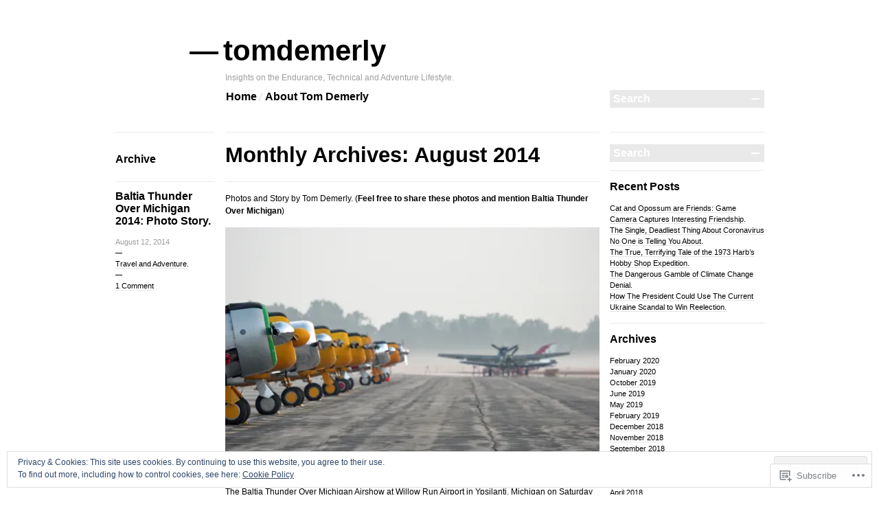

--- FILE ---
content_type: text/html; charset=UTF-8
request_url: https://tomdemerly.com/2014/08/
body_size: 35635
content:

<!DOCTYPE html>
<!--[if IE 7]>
<html id="ie7" lang="en">
<![endif]-->
<!--[if IE 8]>
<html id="ie8" lang="en">
<![endif]-->
<!--[if !(IE 7) & !(IE 8)]><!-->
<html lang="en">
<!--<![endif]-->
<head>
<meta charset="UTF-8" />
<title>August | 2014 | tomdemerly</title>
<link rel="profile" href="http://gmpg.org/xfn/11" />
<link rel="pingback" href="https://tomdemerly.com/xmlrpc.php" />
<!--[if lt IE 9]>
<script src="https://s0.wp.com/wp-content/themes/pub/blogum/js/html5.js?m=1315596887i" type="text/javascript"></script>
<![endif]-->
<meta name='robots' content='max-image-preview:large' />

<!-- Async WordPress.com Remote Login -->
<script id="wpcom_remote_login_js">
var wpcom_remote_login_extra_auth = '';
function wpcom_remote_login_remove_dom_node_id( element_id ) {
	var dom_node = document.getElementById( element_id );
	if ( dom_node ) { dom_node.parentNode.removeChild( dom_node ); }
}
function wpcom_remote_login_remove_dom_node_classes( class_name ) {
	var dom_nodes = document.querySelectorAll( '.' + class_name );
	for ( var i = 0; i < dom_nodes.length; i++ ) {
		dom_nodes[ i ].parentNode.removeChild( dom_nodes[ i ] );
	}
}
function wpcom_remote_login_final_cleanup() {
	wpcom_remote_login_remove_dom_node_classes( "wpcom_remote_login_msg" );
	wpcom_remote_login_remove_dom_node_id( "wpcom_remote_login_key" );
	wpcom_remote_login_remove_dom_node_id( "wpcom_remote_login_validate" );
	wpcom_remote_login_remove_dom_node_id( "wpcom_remote_login_js" );
	wpcom_remote_login_remove_dom_node_id( "wpcom_request_access_iframe" );
	wpcom_remote_login_remove_dom_node_id( "wpcom_request_access_styles" );
}

// Watch for messages back from the remote login
window.addEventListener( "message", function( e ) {
	if ( e.origin === "https://r-login.wordpress.com" ) {
		var data = {};
		try {
			data = JSON.parse( e.data );
		} catch( e ) {
			wpcom_remote_login_final_cleanup();
			return;
		}

		if ( data.msg === 'LOGIN' ) {
			// Clean up the login check iframe
			wpcom_remote_login_remove_dom_node_id( "wpcom_remote_login_key" );

			var id_regex = new RegExp( /^[0-9]+$/ );
			var token_regex = new RegExp( /^.*|.*|.*$/ );
			if (
				token_regex.test( data.token )
				&& id_regex.test( data.wpcomid )
			) {
				// We have everything we need to ask for a login
				var script = document.createElement( "script" );
				script.setAttribute( "id", "wpcom_remote_login_validate" );
				script.src = '/remote-login.php?wpcom_remote_login=validate'
					+ '&wpcomid=' + data.wpcomid
					+ '&token=' + encodeURIComponent( data.token )
					+ '&host=' + window.location.protocol
					+ '//' + window.location.hostname
					+ '&postid=1415'
					+ '&is_singular=';
				document.body.appendChild( script );
			}

			return;
		}

		// Safari ITP, not logged in, so redirect
		if ( data.msg === 'LOGIN-REDIRECT' ) {
			window.location = 'https://wordpress.com/log-in?redirect_to=' + window.location.href;
			return;
		}

		// Safari ITP, storage access failed, remove the request
		if ( data.msg === 'LOGIN-REMOVE' ) {
			var css_zap = 'html { -webkit-transition: margin-top 1s; transition: margin-top 1s; } /* 9001 */ html { margin-top: 0 !important; } * html body { margin-top: 0 !important; } @media screen and ( max-width: 782px ) { html { margin-top: 0 !important; } * html body { margin-top: 0 !important; } }';
			var style_zap = document.createElement( 'style' );
			style_zap.type = 'text/css';
			style_zap.appendChild( document.createTextNode( css_zap ) );
			document.body.appendChild( style_zap );

			var e = document.getElementById( 'wpcom_request_access_iframe' );
			e.parentNode.removeChild( e );

			document.cookie = 'wordpress_com_login_access=denied; path=/; max-age=31536000';

			return;
		}

		// Safari ITP
		if ( data.msg === 'REQUEST_ACCESS' ) {
			console.log( 'request access: safari' );

			// Check ITP iframe enable/disable knob
			if ( wpcom_remote_login_extra_auth !== 'safari_itp_iframe' ) {
				return;
			}

			// If we are in a "private window" there is no ITP.
			var private_window = false;
			try {
				var opendb = window.openDatabase( null, null, null, null );
			} catch( e ) {
				private_window = true;
			}

			if ( private_window ) {
				console.log( 'private window' );
				return;
			}

			var iframe = document.createElement( 'iframe' );
			iframe.id = 'wpcom_request_access_iframe';
			iframe.setAttribute( 'scrolling', 'no' );
			iframe.setAttribute( 'sandbox', 'allow-storage-access-by-user-activation allow-scripts allow-same-origin allow-top-navigation-by-user-activation' );
			iframe.src = 'https://r-login.wordpress.com/remote-login.php?wpcom_remote_login=request_access&origin=' + encodeURIComponent( data.origin ) + '&wpcomid=' + encodeURIComponent( data.wpcomid );

			var css = 'html { -webkit-transition: margin-top 1s; transition: margin-top 1s; } /* 9001 */ html { margin-top: 46px !important; } * html body { margin-top: 46px !important; } @media screen and ( max-width: 660px ) { html { margin-top: 71px !important; } * html body { margin-top: 71px !important; } #wpcom_request_access_iframe { display: block; height: 71px !important; } } #wpcom_request_access_iframe { border: 0px; height: 46px; position: fixed; top: 0; left: 0; width: 100%; min-width: 100%; z-index: 99999; background: #23282d; } ';

			var style = document.createElement( 'style' );
			style.type = 'text/css';
			style.id = 'wpcom_request_access_styles';
			style.appendChild( document.createTextNode( css ) );
			document.body.appendChild( style );

			document.body.appendChild( iframe );
		}

		if ( data.msg === 'DONE' ) {
			wpcom_remote_login_final_cleanup();
		}
	}
}, false );

// Inject the remote login iframe after the page has had a chance to load
// more critical resources
window.addEventListener( "DOMContentLoaded", function( e ) {
	var iframe = document.createElement( "iframe" );
	iframe.style.display = "none";
	iframe.setAttribute( "scrolling", "no" );
	iframe.setAttribute( "id", "wpcom_remote_login_key" );
	iframe.src = "https://r-login.wordpress.com/remote-login.php"
		+ "?wpcom_remote_login=key"
		+ "&origin=aHR0cHM6Ly90b21kZW1lcmx5LmNvbQ%3D%3D"
		+ "&wpcomid=29359966"
		+ "&time=" + Math.floor( Date.now() / 1000 );
	document.body.appendChild( iframe );
}, false );
</script>
<link rel='dns-prefetch' href='//s0.wp.com' />
<link rel="alternate" type="application/rss+xml" title="tomdemerly &raquo; Feed" href="https://tomdemerly.com/feed/" />
<link rel="alternate" type="application/rss+xml" title="tomdemerly &raquo; Comments Feed" href="https://tomdemerly.com/comments/feed/" />
	<script type="text/javascript">
		/* <![CDATA[ */
		function addLoadEvent(func) {
			var oldonload = window.onload;
			if (typeof window.onload != 'function') {
				window.onload = func;
			} else {
				window.onload = function () {
					oldonload();
					func();
				}
			}
		}
		/* ]]> */
	</script>
	<link crossorigin='anonymous' rel='stylesheet' id='all-css-0-1' href='/_static/??/wp-content/mu-plugins/widgets/eu-cookie-law/templates/style.css,/wp-content/mu-plugins/infinity/themes/pub/blogum.css?m=1642463000j&cssminify=yes' type='text/css' media='all' />
<style id='wp-emoji-styles-inline-css'>

	img.wp-smiley, img.emoji {
		display: inline !important;
		border: none !important;
		box-shadow: none !important;
		height: 1em !important;
		width: 1em !important;
		margin: 0 0.07em !important;
		vertical-align: -0.1em !important;
		background: none !important;
		padding: 0 !important;
	}
/*# sourceURL=wp-emoji-styles-inline-css */
</style>
<link crossorigin='anonymous' rel='stylesheet' id='all-css-2-1' href='/wp-content/plugins/gutenberg-core/v22.2.0/build/styles/block-library/style.css?m=1764855221i&cssminify=yes' type='text/css' media='all' />
<style id='wp-block-library-inline-css'>
.has-text-align-justify {
	text-align:justify;
}
.has-text-align-justify{text-align:justify;}

/*# sourceURL=wp-block-library-inline-css */
</style><style id='global-styles-inline-css'>
:root{--wp--preset--aspect-ratio--square: 1;--wp--preset--aspect-ratio--4-3: 4/3;--wp--preset--aspect-ratio--3-4: 3/4;--wp--preset--aspect-ratio--3-2: 3/2;--wp--preset--aspect-ratio--2-3: 2/3;--wp--preset--aspect-ratio--16-9: 16/9;--wp--preset--aspect-ratio--9-16: 9/16;--wp--preset--color--black: #000000;--wp--preset--color--cyan-bluish-gray: #abb8c3;--wp--preset--color--white: #ffffff;--wp--preset--color--pale-pink: #f78da7;--wp--preset--color--vivid-red: #cf2e2e;--wp--preset--color--luminous-vivid-orange: #ff6900;--wp--preset--color--luminous-vivid-amber: #fcb900;--wp--preset--color--light-green-cyan: #7bdcb5;--wp--preset--color--vivid-green-cyan: #00d084;--wp--preset--color--pale-cyan-blue: #8ed1fc;--wp--preset--color--vivid-cyan-blue: #0693e3;--wp--preset--color--vivid-purple: #9b51e0;--wp--preset--gradient--vivid-cyan-blue-to-vivid-purple: linear-gradient(135deg,rgb(6,147,227) 0%,rgb(155,81,224) 100%);--wp--preset--gradient--light-green-cyan-to-vivid-green-cyan: linear-gradient(135deg,rgb(122,220,180) 0%,rgb(0,208,130) 100%);--wp--preset--gradient--luminous-vivid-amber-to-luminous-vivid-orange: linear-gradient(135deg,rgb(252,185,0) 0%,rgb(255,105,0) 100%);--wp--preset--gradient--luminous-vivid-orange-to-vivid-red: linear-gradient(135deg,rgb(255,105,0) 0%,rgb(207,46,46) 100%);--wp--preset--gradient--very-light-gray-to-cyan-bluish-gray: linear-gradient(135deg,rgb(238,238,238) 0%,rgb(169,184,195) 100%);--wp--preset--gradient--cool-to-warm-spectrum: linear-gradient(135deg,rgb(74,234,220) 0%,rgb(151,120,209) 20%,rgb(207,42,186) 40%,rgb(238,44,130) 60%,rgb(251,105,98) 80%,rgb(254,248,76) 100%);--wp--preset--gradient--blush-light-purple: linear-gradient(135deg,rgb(255,206,236) 0%,rgb(152,150,240) 100%);--wp--preset--gradient--blush-bordeaux: linear-gradient(135deg,rgb(254,205,165) 0%,rgb(254,45,45) 50%,rgb(107,0,62) 100%);--wp--preset--gradient--luminous-dusk: linear-gradient(135deg,rgb(255,203,112) 0%,rgb(199,81,192) 50%,rgb(65,88,208) 100%);--wp--preset--gradient--pale-ocean: linear-gradient(135deg,rgb(255,245,203) 0%,rgb(182,227,212) 50%,rgb(51,167,181) 100%);--wp--preset--gradient--electric-grass: linear-gradient(135deg,rgb(202,248,128) 0%,rgb(113,206,126) 100%);--wp--preset--gradient--midnight: linear-gradient(135deg,rgb(2,3,129) 0%,rgb(40,116,252) 100%);--wp--preset--font-size--small: 13px;--wp--preset--font-size--medium: 20px;--wp--preset--font-size--large: 36px;--wp--preset--font-size--x-large: 42px;--wp--preset--font-family--albert-sans: 'Albert Sans', sans-serif;--wp--preset--font-family--alegreya: Alegreya, serif;--wp--preset--font-family--arvo: Arvo, serif;--wp--preset--font-family--bodoni-moda: 'Bodoni Moda', serif;--wp--preset--font-family--bricolage-grotesque: 'Bricolage Grotesque', sans-serif;--wp--preset--font-family--cabin: Cabin, sans-serif;--wp--preset--font-family--chivo: Chivo, sans-serif;--wp--preset--font-family--commissioner: Commissioner, sans-serif;--wp--preset--font-family--cormorant: Cormorant, serif;--wp--preset--font-family--courier-prime: 'Courier Prime', monospace;--wp--preset--font-family--crimson-pro: 'Crimson Pro', serif;--wp--preset--font-family--dm-mono: 'DM Mono', monospace;--wp--preset--font-family--dm-sans: 'DM Sans', sans-serif;--wp--preset--font-family--dm-serif-display: 'DM Serif Display', serif;--wp--preset--font-family--domine: Domine, serif;--wp--preset--font-family--eb-garamond: 'EB Garamond', serif;--wp--preset--font-family--epilogue: Epilogue, sans-serif;--wp--preset--font-family--fahkwang: Fahkwang, sans-serif;--wp--preset--font-family--figtree: Figtree, sans-serif;--wp--preset--font-family--fira-sans: 'Fira Sans', sans-serif;--wp--preset--font-family--fjalla-one: 'Fjalla One', sans-serif;--wp--preset--font-family--fraunces: Fraunces, serif;--wp--preset--font-family--gabarito: Gabarito, system-ui;--wp--preset--font-family--ibm-plex-mono: 'IBM Plex Mono', monospace;--wp--preset--font-family--ibm-plex-sans: 'IBM Plex Sans', sans-serif;--wp--preset--font-family--ibarra-real-nova: 'Ibarra Real Nova', serif;--wp--preset--font-family--instrument-serif: 'Instrument Serif', serif;--wp--preset--font-family--inter: Inter, sans-serif;--wp--preset--font-family--josefin-sans: 'Josefin Sans', sans-serif;--wp--preset--font-family--jost: Jost, sans-serif;--wp--preset--font-family--libre-baskerville: 'Libre Baskerville', serif;--wp--preset--font-family--libre-franklin: 'Libre Franklin', sans-serif;--wp--preset--font-family--literata: Literata, serif;--wp--preset--font-family--lora: Lora, serif;--wp--preset--font-family--merriweather: Merriweather, serif;--wp--preset--font-family--montserrat: Montserrat, sans-serif;--wp--preset--font-family--newsreader: Newsreader, serif;--wp--preset--font-family--noto-sans-mono: 'Noto Sans Mono', sans-serif;--wp--preset--font-family--nunito: Nunito, sans-serif;--wp--preset--font-family--open-sans: 'Open Sans', sans-serif;--wp--preset--font-family--overpass: Overpass, sans-serif;--wp--preset--font-family--pt-serif: 'PT Serif', serif;--wp--preset--font-family--petrona: Petrona, serif;--wp--preset--font-family--piazzolla: Piazzolla, serif;--wp--preset--font-family--playfair-display: 'Playfair Display', serif;--wp--preset--font-family--plus-jakarta-sans: 'Plus Jakarta Sans', sans-serif;--wp--preset--font-family--poppins: Poppins, sans-serif;--wp--preset--font-family--raleway: Raleway, sans-serif;--wp--preset--font-family--roboto: Roboto, sans-serif;--wp--preset--font-family--roboto-slab: 'Roboto Slab', serif;--wp--preset--font-family--rubik: Rubik, sans-serif;--wp--preset--font-family--rufina: Rufina, serif;--wp--preset--font-family--sora: Sora, sans-serif;--wp--preset--font-family--source-sans-3: 'Source Sans 3', sans-serif;--wp--preset--font-family--source-serif-4: 'Source Serif 4', serif;--wp--preset--font-family--space-mono: 'Space Mono', monospace;--wp--preset--font-family--syne: Syne, sans-serif;--wp--preset--font-family--texturina: Texturina, serif;--wp--preset--font-family--urbanist: Urbanist, sans-serif;--wp--preset--font-family--work-sans: 'Work Sans', sans-serif;--wp--preset--spacing--20: 0.44rem;--wp--preset--spacing--30: 0.67rem;--wp--preset--spacing--40: 1rem;--wp--preset--spacing--50: 1.5rem;--wp--preset--spacing--60: 2.25rem;--wp--preset--spacing--70: 3.38rem;--wp--preset--spacing--80: 5.06rem;--wp--preset--shadow--natural: 6px 6px 9px rgba(0, 0, 0, 0.2);--wp--preset--shadow--deep: 12px 12px 50px rgba(0, 0, 0, 0.4);--wp--preset--shadow--sharp: 6px 6px 0px rgba(0, 0, 0, 0.2);--wp--preset--shadow--outlined: 6px 6px 0px -3px rgb(255, 255, 255), 6px 6px rgb(0, 0, 0);--wp--preset--shadow--crisp: 6px 6px 0px rgb(0, 0, 0);}:where(.is-layout-flex){gap: 0.5em;}:where(.is-layout-grid){gap: 0.5em;}body .is-layout-flex{display: flex;}.is-layout-flex{flex-wrap: wrap;align-items: center;}.is-layout-flex > :is(*, div){margin: 0;}body .is-layout-grid{display: grid;}.is-layout-grid > :is(*, div){margin: 0;}:where(.wp-block-columns.is-layout-flex){gap: 2em;}:where(.wp-block-columns.is-layout-grid){gap: 2em;}:where(.wp-block-post-template.is-layout-flex){gap: 1.25em;}:where(.wp-block-post-template.is-layout-grid){gap: 1.25em;}.has-black-color{color: var(--wp--preset--color--black) !important;}.has-cyan-bluish-gray-color{color: var(--wp--preset--color--cyan-bluish-gray) !important;}.has-white-color{color: var(--wp--preset--color--white) !important;}.has-pale-pink-color{color: var(--wp--preset--color--pale-pink) !important;}.has-vivid-red-color{color: var(--wp--preset--color--vivid-red) !important;}.has-luminous-vivid-orange-color{color: var(--wp--preset--color--luminous-vivid-orange) !important;}.has-luminous-vivid-amber-color{color: var(--wp--preset--color--luminous-vivid-amber) !important;}.has-light-green-cyan-color{color: var(--wp--preset--color--light-green-cyan) !important;}.has-vivid-green-cyan-color{color: var(--wp--preset--color--vivid-green-cyan) !important;}.has-pale-cyan-blue-color{color: var(--wp--preset--color--pale-cyan-blue) !important;}.has-vivid-cyan-blue-color{color: var(--wp--preset--color--vivid-cyan-blue) !important;}.has-vivid-purple-color{color: var(--wp--preset--color--vivid-purple) !important;}.has-black-background-color{background-color: var(--wp--preset--color--black) !important;}.has-cyan-bluish-gray-background-color{background-color: var(--wp--preset--color--cyan-bluish-gray) !important;}.has-white-background-color{background-color: var(--wp--preset--color--white) !important;}.has-pale-pink-background-color{background-color: var(--wp--preset--color--pale-pink) !important;}.has-vivid-red-background-color{background-color: var(--wp--preset--color--vivid-red) !important;}.has-luminous-vivid-orange-background-color{background-color: var(--wp--preset--color--luminous-vivid-orange) !important;}.has-luminous-vivid-amber-background-color{background-color: var(--wp--preset--color--luminous-vivid-amber) !important;}.has-light-green-cyan-background-color{background-color: var(--wp--preset--color--light-green-cyan) !important;}.has-vivid-green-cyan-background-color{background-color: var(--wp--preset--color--vivid-green-cyan) !important;}.has-pale-cyan-blue-background-color{background-color: var(--wp--preset--color--pale-cyan-blue) !important;}.has-vivid-cyan-blue-background-color{background-color: var(--wp--preset--color--vivid-cyan-blue) !important;}.has-vivid-purple-background-color{background-color: var(--wp--preset--color--vivid-purple) !important;}.has-black-border-color{border-color: var(--wp--preset--color--black) !important;}.has-cyan-bluish-gray-border-color{border-color: var(--wp--preset--color--cyan-bluish-gray) !important;}.has-white-border-color{border-color: var(--wp--preset--color--white) !important;}.has-pale-pink-border-color{border-color: var(--wp--preset--color--pale-pink) !important;}.has-vivid-red-border-color{border-color: var(--wp--preset--color--vivid-red) !important;}.has-luminous-vivid-orange-border-color{border-color: var(--wp--preset--color--luminous-vivid-orange) !important;}.has-luminous-vivid-amber-border-color{border-color: var(--wp--preset--color--luminous-vivid-amber) !important;}.has-light-green-cyan-border-color{border-color: var(--wp--preset--color--light-green-cyan) !important;}.has-vivid-green-cyan-border-color{border-color: var(--wp--preset--color--vivid-green-cyan) !important;}.has-pale-cyan-blue-border-color{border-color: var(--wp--preset--color--pale-cyan-blue) !important;}.has-vivid-cyan-blue-border-color{border-color: var(--wp--preset--color--vivid-cyan-blue) !important;}.has-vivid-purple-border-color{border-color: var(--wp--preset--color--vivid-purple) !important;}.has-vivid-cyan-blue-to-vivid-purple-gradient-background{background: var(--wp--preset--gradient--vivid-cyan-blue-to-vivid-purple) !important;}.has-light-green-cyan-to-vivid-green-cyan-gradient-background{background: var(--wp--preset--gradient--light-green-cyan-to-vivid-green-cyan) !important;}.has-luminous-vivid-amber-to-luminous-vivid-orange-gradient-background{background: var(--wp--preset--gradient--luminous-vivid-amber-to-luminous-vivid-orange) !important;}.has-luminous-vivid-orange-to-vivid-red-gradient-background{background: var(--wp--preset--gradient--luminous-vivid-orange-to-vivid-red) !important;}.has-very-light-gray-to-cyan-bluish-gray-gradient-background{background: var(--wp--preset--gradient--very-light-gray-to-cyan-bluish-gray) !important;}.has-cool-to-warm-spectrum-gradient-background{background: var(--wp--preset--gradient--cool-to-warm-spectrum) !important;}.has-blush-light-purple-gradient-background{background: var(--wp--preset--gradient--blush-light-purple) !important;}.has-blush-bordeaux-gradient-background{background: var(--wp--preset--gradient--blush-bordeaux) !important;}.has-luminous-dusk-gradient-background{background: var(--wp--preset--gradient--luminous-dusk) !important;}.has-pale-ocean-gradient-background{background: var(--wp--preset--gradient--pale-ocean) !important;}.has-electric-grass-gradient-background{background: var(--wp--preset--gradient--electric-grass) !important;}.has-midnight-gradient-background{background: var(--wp--preset--gradient--midnight) !important;}.has-small-font-size{font-size: var(--wp--preset--font-size--small) !important;}.has-medium-font-size{font-size: var(--wp--preset--font-size--medium) !important;}.has-large-font-size{font-size: var(--wp--preset--font-size--large) !important;}.has-x-large-font-size{font-size: var(--wp--preset--font-size--x-large) !important;}.has-albert-sans-font-family{font-family: var(--wp--preset--font-family--albert-sans) !important;}.has-alegreya-font-family{font-family: var(--wp--preset--font-family--alegreya) !important;}.has-arvo-font-family{font-family: var(--wp--preset--font-family--arvo) !important;}.has-bodoni-moda-font-family{font-family: var(--wp--preset--font-family--bodoni-moda) !important;}.has-bricolage-grotesque-font-family{font-family: var(--wp--preset--font-family--bricolage-grotesque) !important;}.has-cabin-font-family{font-family: var(--wp--preset--font-family--cabin) !important;}.has-chivo-font-family{font-family: var(--wp--preset--font-family--chivo) !important;}.has-commissioner-font-family{font-family: var(--wp--preset--font-family--commissioner) !important;}.has-cormorant-font-family{font-family: var(--wp--preset--font-family--cormorant) !important;}.has-courier-prime-font-family{font-family: var(--wp--preset--font-family--courier-prime) !important;}.has-crimson-pro-font-family{font-family: var(--wp--preset--font-family--crimson-pro) !important;}.has-dm-mono-font-family{font-family: var(--wp--preset--font-family--dm-mono) !important;}.has-dm-sans-font-family{font-family: var(--wp--preset--font-family--dm-sans) !important;}.has-dm-serif-display-font-family{font-family: var(--wp--preset--font-family--dm-serif-display) !important;}.has-domine-font-family{font-family: var(--wp--preset--font-family--domine) !important;}.has-eb-garamond-font-family{font-family: var(--wp--preset--font-family--eb-garamond) !important;}.has-epilogue-font-family{font-family: var(--wp--preset--font-family--epilogue) !important;}.has-fahkwang-font-family{font-family: var(--wp--preset--font-family--fahkwang) !important;}.has-figtree-font-family{font-family: var(--wp--preset--font-family--figtree) !important;}.has-fira-sans-font-family{font-family: var(--wp--preset--font-family--fira-sans) !important;}.has-fjalla-one-font-family{font-family: var(--wp--preset--font-family--fjalla-one) !important;}.has-fraunces-font-family{font-family: var(--wp--preset--font-family--fraunces) !important;}.has-gabarito-font-family{font-family: var(--wp--preset--font-family--gabarito) !important;}.has-ibm-plex-mono-font-family{font-family: var(--wp--preset--font-family--ibm-plex-mono) !important;}.has-ibm-plex-sans-font-family{font-family: var(--wp--preset--font-family--ibm-plex-sans) !important;}.has-ibarra-real-nova-font-family{font-family: var(--wp--preset--font-family--ibarra-real-nova) !important;}.has-instrument-serif-font-family{font-family: var(--wp--preset--font-family--instrument-serif) !important;}.has-inter-font-family{font-family: var(--wp--preset--font-family--inter) !important;}.has-josefin-sans-font-family{font-family: var(--wp--preset--font-family--josefin-sans) !important;}.has-jost-font-family{font-family: var(--wp--preset--font-family--jost) !important;}.has-libre-baskerville-font-family{font-family: var(--wp--preset--font-family--libre-baskerville) !important;}.has-libre-franklin-font-family{font-family: var(--wp--preset--font-family--libre-franklin) !important;}.has-literata-font-family{font-family: var(--wp--preset--font-family--literata) !important;}.has-lora-font-family{font-family: var(--wp--preset--font-family--lora) !important;}.has-merriweather-font-family{font-family: var(--wp--preset--font-family--merriweather) !important;}.has-montserrat-font-family{font-family: var(--wp--preset--font-family--montserrat) !important;}.has-newsreader-font-family{font-family: var(--wp--preset--font-family--newsreader) !important;}.has-noto-sans-mono-font-family{font-family: var(--wp--preset--font-family--noto-sans-mono) !important;}.has-nunito-font-family{font-family: var(--wp--preset--font-family--nunito) !important;}.has-open-sans-font-family{font-family: var(--wp--preset--font-family--open-sans) !important;}.has-overpass-font-family{font-family: var(--wp--preset--font-family--overpass) !important;}.has-pt-serif-font-family{font-family: var(--wp--preset--font-family--pt-serif) !important;}.has-petrona-font-family{font-family: var(--wp--preset--font-family--petrona) !important;}.has-piazzolla-font-family{font-family: var(--wp--preset--font-family--piazzolla) !important;}.has-playfair-display-font-family{font-family: var(--wp--preset--font-family--playfair-display) !important;}.has-plus-jakarta-sans-font-family{font-family: var(--wp--preset--font-family--plus-jakarta-sans) !important;}.has-poppins-font-family{font-family: var(--wp--preset--font-family--poppins) !important;}.has-raleway-font-family{font-family: var(--wp--preset--font-family--raleway) !important;}.has-roboto-font-family{font-family: var(--wp--preset--font-family--roboto) !important;}.has-roboto-slab-font-family{font-family: var(--wp--preset--font-family--roboto-slab) !important;}.has-rubik-font-family{font-family: var(--wp--preset--font-family--rubik) !important;}.has-rufina-font-family{font-family: var(--wp--preset--font-family--rufina) !important;}.has-sora-font-family{font-family: var(--wp--preset--font-family--sora) !important;}.has-source-sans-3-font-family{font-family: var(--wp--preset--font-family--source-sans-3) !important;}.has-source-serif-4-font-family{font-family: var(--wp--preset--font-family--source-serif-4) !important;}.has-space-mono-font-family{font-family: var(--wp--preset--font-family--space-mono) !important;}.has-syne-font-family{font-family: var(--wp--preset--font-family--syne) !important;}.has-texturina-font-family{font-family: var(--wp--preset--font-family--texturina) !important;}.has-urbanist-font-family{font-family: var(--wp--preset--font-family--urbanist) !important;}.has-work-sans-font-family{font-family: var(--wp--preset--font-family--work-sans) !important;}
/*# sourceURL=global-styles-inline-css */
</style>

<style id='classic-theme-styles-inline-css'>
/*! This file is auto-generated */
.wp-block-button__link{color:#fff;background-color:#32373c;border-radius:9999px;box-shadow:none;text-decoration:none;padding:calc(.667em + 2px) calc(1.333em + 2px);font-size:1.125em}.wp-block-file__button{background:#32373c;color:#fff;text-decoration:none}
/*# sourceURL=/wp-includes/css/classic-themes.min.css */
</style>
<link crossorigin='anonymous' rel='stylesheet' id='all-css-4-1' href='/_static/??-eJyFj90KwjAMRl/ILFTG5o34LPuJtdqspWkdvr0Zgk6EeROScE74gnOEIUyZpozRF+smwSH0Pgw3wX1lDpUBcRw9QaJ7VePoJL8JkPzwVA0iO1wd4gKfW4l0z7HLC8E0uo48sWJb2hzVgb6PiURAK7vCkC8qyo/3WmMsPWosWxj/xkq0kNpaVGo1bkmWAujbXXZh+hrg7DuXFvXER9M2tTF107TXJ9Y8gUw=&cssminify=yes' type='text/css' media='all' />
<style id='jetpack-global-styles-frontend-style-inline-css'>
:root { --font-headings: unset; --font-base: unset; --font-headings-default: -apple-system,BlinkMacSystemFont,"Segoe UI",Roboto,Oxygen-Sans,Ubuntu,Cantarell,"Helvetica Neue",sans-serif; --font-base-default: -apple-system,BlinkMacSystemFont,"Segoe UI",Roboto,Oxygen-Sans,Ubuntu,Cantarell,"Helvetica Neue",sans-serif;}
/*# sourceURL=jetpack-global-styles-frontend-style-inline-css */
</style>
<link crossorigin='anonymous' rel='stylesheet' id='all-css-6-1' href='/wp-content/themes/h4/global.css?m=1420737423i&cssminify=yes' type='text/css' media='all' />
<script type="text/javascript" id="wpcom-actionbar-placeholder-js-extra">
/* <![CDATA[ */
var actionbardata = {"siteID":"29359966","postID":"0","siteURL":"https://tomdemerly.com","xhrURL":"https://tomdemerly.com/wp-admin/admin-ajax.php","nonce":"254b6b84e8","isLoggedIn":"","statusMessage":"","subsEmailDefault":"instantly","proxyScriptUrl":"https://s0.wp.com/wp-content/js/wpcom-proxy-request.js?m=1513050504i&amp;ver=20211021","i18n":{"followedText":"New posts from this site will now appear in your \u003Ca href=\"https://wordpress.com/reader\"\u003EReader\u003C/a\u003E","foldBar":"Collapse this bar","unfoldBar":"Expand this bar","shortLinkCopied":"Shortlink copied to clipboard."}};
//# sourceURL=wpcom-actionbar-placeholder-js-extra
/* ]]> */
</script>
<script type="text/javascript" id="jetpack-mu-wpcom-settings-js-before">
/* <![CDATA[ */
var JETPACK_MU_WPCOM_SETTINGS = {"assetsUrl":"https://s0.wp.com/wp-content/mu-plugins/jetpack-mu-wpcom-plugin/sun/jetpack_vendor/automattic/jetpack-mu-wpcom/src/build/"};
//# sourceURL=jetpack-mu-wpcom-settings-js-before
/* ]]> */
</script>
<script crossorigin='anonymous' type='text/javascript'  src='/_static/??/wp-content/js/rlt-proxy.js,/wp-content/blog-plugins/wordads-classes/js/cmp/v2/cmp-non-gdpr.js?m=1720530689j'></script>
<script type="text/javascript" id="rlt-proxy-js-after">
/* <![CDATA[ */
	rltInitialize( {"token":null,"iframeOrigins":["https:\/\/widgets.wp.com"]} );
//# sourceURL=rlt-proxy-js-after
/* ]]> */
</script>
<link rel="EditURI" type="application/rsd+xml" title="RSD" href="https://tomdemerly.wordpress.com/xmlrpc.php?rsd" />
<meta name="generator" content="WordPress.com" />

<!-- Jetpack Open Graph Tags -->
<meta property="og:type" content="website" />
<meta property="og:title" content="August 2014 &#8211; tomdemerly" />
<meta property="og:site_name" content="tomdemerly" />
<meta property="og:image" content="https://s0.wp.com/i/blank.jpg?m=1383295312i" />
<meta property="og:image:width" content="200" />
<meta property="og:image:height" content="200" />
<meta property="og:image:alt" content="" />
<meta property="og:locale" content="en_US" />

<!-- End Jetpack Open Graph Tags -->
<link rel="shortcut icon" type="image/x-icon" href="https://s0.wp.com/i/favicon.ico?m=1713425267i" sizes="16x16 24x24 32x32 48x48" />
<link rel="icon" type="image/x-icon" href="https://s0.wp.com/i/favicon.ico?m=1713425267i" sizes="16x16 24x24 32x32 48x48" />
<link rel="apple-touch-icon" href="https://s0.wp.com/i/webclip.png?m=1713868326i" />
<link rel='openid.server' href='https://tomdemerly.com/?openidserver=1' />
<link rel='openid.delegate' href='https://tomdemerly.com/' />
<link rel="search" type="application/opensearchdescription+xml" href="https://tomdemerly.com/osd.xml" title="tomdemerly" />
<link rel="search" type="application/opensearchdescription+xml" href="https://s1.wp.com/opensearch.xml" title="WordPress.com" />
<meta name="description" content="1 post published by tomdemerly during August 2014" />
		<script type="text/javascript">

			window.doNotSellCallback = function() {

				var linkElements = [
					'a[href="https://wordpress.com/?ref=footer_blog"]',
					'a[href="https://wordpress.com/?ref=footer_website"]',
					'a[href="https://wordpress.com/?ref=vertical_footer"]',
					'a[href^="https://wordpress.com/?ref=footer_segment_"]',
				].join(',');

				var dnsLink = document.createElement( 'a' );
				dnsLink.href = 'https://wordpress.com/advertising-program-optout/';
				dnsLink.classList.add( 'do-not-sell-link' );
				dnsLink.rel = 'nofollow';
				dnsLink.style.marginLeft = '0.5em';
				dnsLink.textContent = 'Do Not Sell or Share My Personal Information';

				var creditLinks = document.querySelectorAll( linkElements );

				if ( 0 === creditLinks.length ) {
					return false;
				}

				Array.prototype.forEach.call( creditLinks, function( el ) {
					el.insertAdjacentElement( 'afterend', dnsLink );
				});

				return true;
			};

		</script>
		<script type="text/javascript">
	window.google_analytics_uacct = "UA-52447-2";
</script>

<script type="text/javascript">
	var _gaq = _gaq || [];
	_gaq.push(['_setAccount', 'UA-52447-2']);
	_gaq.push(['_gat._anonymizeIp']);
	_gaq.push(['_setDomainName', 'none']);
	_gaq.push(['_setAllowLinker', true]);
	_gaq.push(['_initData']);
	_gaq.push(['_trackPageview']);

	(function() {
		var ga = document.createElement('script'); ga.type = 'text/javascript'; ga.async = true;
		ga.src = ('https:' == document.location.protocol ? 'https://ssl' : 'http://www') + '.google-analytics.com/ga.js';
		(document.getElementsByTagName('head')[0] || document.getElementsByTagName('body')[0]).appendChild(ga);
	})();
</script>
<link crossorigin='anonymous' rel='stylesheet' id='all-css-0-3' href='/_static/??-eJyNjM0KgzAQBl9I/ag/lR6KjyK6LhJNNsHN4uuXQuvZ4wzD4EwlRcksGcHK5G11otg4p4n2H0NNMDohzD7SrtDTJT4qUi1wexDiYp4VNB3RlP3V/MX3N4T3o++aun892277AK5vOq4=&cssminify=yes' type='text/css' media='all' />
</head>
<body class="archive date wp-theme-pubblogum customizer-styles-applied jetpack-reblog-enabled">
<div class="wrapper">
	<header id="header" role="banner">
		<hgroup>
			<h1 id="site-title"><a href="https://tomdemerly.com/" title="tomdemerly" rel="home"><span class="emdash">&mdash;</span>tomdemerly</a></h1>
							<h2 id="site-description">Insights on the Endurance, Technical and Adventure Lifestyle.</h2>
					</hgroup>

		<div class="clear">
			<nav id="access" class="clear" role="navigation">
				<ul class="menu clear">
<li ><a href="https://tomdemerly.com/">Home</a></li><li class="page_item page-item-2"><a href="https://tomdemerly.com/about/">About Tom Demerly</a></li>
</ul>
			</nav><!-- end #menu -->

			<div class="search-form-holder">
	<form method="get" id="searchform" action="https://tomdemerly.com/">
		<fieldset>
			<input name="s" type="text" onfocus="if ( this.value=='Search' ) this.value='';" onblur="if ( this.value=='' ) this.value='Search';" value="Search" />
			<button type="submit"></button>
		</fieldset>
	</form>
</div><!-- .search-form-holder -->		</div>
	</header>
		<div class="middle clear">
<div id="content" role="main">
	
		<header class="archive-title clear">
			<hgroup>
				<div class="archive-title-meta"><h2>Archive</h2></div>
				<div class="archive-title-name">
					<h1>
					Monthly Archives: August 2014					</h1>
				</div>
			</hgroup>
		</header>

		
			<article id="post-1415" class="clear post-1415 post type-post status-publish format-standard hentry category-travel-and-adventure tag-air-force-thunderbirds tag-author-tom-demerly tag-baltia-thunder-over-michigan tag-baltia-thunder-over-michigan-airshow tag-mmba-tom-demerly tag-tom-demerly tag-tom-demerly-author tag-tomdemerly tag-willow-run-airport tag-willow-run-airshow tag-yankee-air-force">
	<header class="post-meta">
		<h1><a href="https://tomdemerly.com/2014/08/12/baltia-thunder-over-michigan-2014-photo-story/" rel="bookmark">Baltia Thunder Over Michigan 2014: Photo Story.</a></h1>

			<div class="post-data">
		<div class="post-date"><a class="post-date-link" href="https://tomdemerly.com/2014/08/12/baltia-thunder-over-michigan-2014-photo-story/" rel="bookmark">August 12, 2014</a></div><div class="post-categories"><a href="https://tomdemerly.com/category/uncategorized/travel-and-adventure/" rel="category tag">Travel and Adventure.</a></div>	</div><!-- .post-data -->

				<div class="comments-link">
			<a href="https://tomdemerly.com/2014/08/12/baltia-thunder-over-michigan-2014-photo-story/#comments">1 Comment</a>		</div>
	
			</header><!-- .post-meta -->

			<div class="post-content">
			<p>Photos and Story by Tom Demerly. (<strong>Feel free to share these photos and mention Baltia Thunder Over Michigan</strong>)</p>
<p><a href="https://tomdemerly.com/wp-content/uploads/2014/08/aa50.jpg"><img data-attachment-id="1416" data-permalink="https://tomdemerly.com/2014/08/12/baltia-thunder-over-michigan-2014-photo-story/aa50/" data-orig-file="https://tomdemerly.com/wp-content/uploads/2014/08/aa50.jpg" data-orig-size="800,531" data-comments-opened="1" data-image-meta="{&quot;aperture&quot;:&quot;5.6&quot;,&quot;credit&quot;:&quot;&quot;,&quot;camera&quot;:&quot;Canon EOS 10D&quot;,&quot;caption&quot;:&quot;&quot;,&quot;created_timestamp&quot;:&quot;1407557579&quot;,&quot;copyright&quot;:&quot;&quot;,&quot;focal_length&quot;:&quot;285&quot;,&quot;iso&quot;:&quot;1600&quot;,&quot;shutter_speed&quot;:&quot;0.011111111111111&quot;,&quot;title&quot;:&quot;&quot;,&quot;orientation&quot;:&quot;1&quot;}" data-image-title="AA50" data-image-description="" data-image-caption="" data-medium-file="https://tomdemerly.com/wp-content/uploads/2014/08/aa50.jpg?w=300" data-large-file="https://tomdemerly.com/wp-content/uploads/2014/08/aa50.jpg?w=545" class="aligncenter size-full wp-image-1416" src="https://tomdemerly.com/wp-content/uploads/2014/08/aa50.jpg?w=545&#038;h=361" alt="AA50" width="545" height="361" srcset="https://tomdemerly.com/wp-content/uploads/2014/08/aa50.jpg?w=545&amp;h=362 545w, https://tomdemerly.com/wp-content/uploads/2014/08/aa50.jpg?w=150&amp;h=100 150w, https://tomdemerly.com/wp-content/uploads/2014/08/aa50.jpg?w=300&amp;h=199 300w, https://tomdemerly.com/wp-content/uploads/2014/08/aa50.jpg?w=768&amp;h=510 768w, https://tomdemerly.com/wp-content/uploads/2014/08/aa50.jpg 800w" sizes="(max-width: 545px) 100vw, 545px" /></a></p>
<p>The Baltia Thunder Over Michigan Airshow at Willow Run Airport in Ypsilanti, Michigan on Saturday and Sunday, August 9 and 10, 2014 was one of the largest displays of historic and modern aircraft this year. Most of the aircraft displayed are privately owned, including one of the largest gatherings of T-6 Texan and Harvard trainers anywhere. Thunder Over Michigan also featured the U.S. Air Force Flight Demonstration Team, The Thunderbirds, along with the U.S. Army&#8217;s Golden Knights Parachute Team and other airshow acts.</p>
<p>This is my home town airshow, one of the shows I grew up with, so it was a special event to me. Airshow organizers provided photographers with taxiway passes for special access to the aircraft and crews along with a great hospitality tent with food, drinks, bathrooms and detailed information on every aircraft in the show. Tom Walsh, the coordinator of the photo area, did an incredible job hosting aviation photographers from around the world.</p>
<p><a href="https://tomdemerly.com/wp-content/uploads/2014/08/aa240.jpg"><img data-attachment-id="1417" data-permalink="https://tomdemerly.com/2014/08/12/baltia-thunder-over-michigan-2014-photo-story/aa240/" data-orig-file="https://tomdemerly.com/wp-content/uploads/2014/08/aa240.jpg" data-orig-size="800,511" data-comments-opened="1" data-image-meta="{&quot;aperture&quot;:&quot;4.5&quot;,&quot;credit&quot;:&quot;&quot;,&quot;camera&quot;:&quot;Canon EOS 10D&quot;,&quot;caption&quot;:&quot;&quot;,&quot;created_timestamp&quot;:&quot;1407558885&quot;,&quot;copyright&quot;:&quot;&quot;,&quot;focal_length&quot;:&quot;235&quot;,&quot;iso&quot;:&quot;1600&quot;,&quot;shutter_speed&quot;:&quot;0.0028571428571429&quot;,&quot;title&quot;:&quot;&quot;,&quot;orientation&quot;:&quot;1&quot;}" data-image-title="AA240" data-image-description="" data-image-caption="" data-medium-file="https://tomdemerly.com/wp-content/uploads/2014/08/aa240.jpg?w=300" data-large-file="https://tomdemerly.com/wp-content/uploads/2014/08/aa240.jpg?w=545" class="aligncenter size-full wp-image-1417" src="https://tomdemerly.com/wp-content/uploads/2014/08/aa240.jpg?w=545&#038;h=348" alt="AA240" width="545" height="348" srcset="https://tomdemerly.com/wp-content/uploads/2014/08/aa240.jpg?w=545&amp;h=348 545w, https://tomdemerly.com/wp-content/uploads/2014/08/aa240.jpg?w=150&amp;h=96 150w, https://tomdemerly.com/wp-content/uploads/2014/08/aa240.jpg?w=300&amp;h=192 300w, https://tomdemerly.com/wp-content/uploads/2014/08/aa240.jpg?w=768&amp;h=491 768w, https://tomdemerly.com/wp-content/uploads/2014/08/aa240.jpg 800w" sizes="(max-width: 545px) 100vw, 545px" /></a></p>
<p>The early morning light provided a unique opportunity for photos on both Friday before the show opened and on Saturday, the first show day.</p>
<p>This crew (above) prepares the famous B-17G, &#8220;Yankee Lady&#8221;, that lives at Willow Run Airport as part of the Yankee Air Museum. It is a flying piece of history that is beautifully maintained. Several years ago I got a chance to fly in Yankee Lady out of Willow Run as a guest.</p>
<p>Yankee Lady was built in 1945 and once flew as a Coast Guard PB-1G before being sold at auction for only $5,997 to a smelting company and then to an aerial survey company. It later had a career as an aerial fire bomber and also flew in the filming of the movie <em>Tora Tora Tora </em>about the attack on Pearl Harbor. In it&#8217;s current condition the aircraft has been completely restored, including the replacement of all fuel and electrical systems. It is seen flying frequently around Willow Run airport.</p>
<p><a href="https://tomdemerly.com/wp-content/uploads/2014/08/aa130.jpg"><img data-attachment-id="1422" data-permalink="https://tomdemerly.com/2014/08/12/baltia-thunder-over-michigan-2014-photo-story/aa130/" data-orig-file="https://tomdemerly.com/wp-content/uploads/2014/08/aa130.jpg" data-orig-size="800,482" data-comments-opened="1" data-image-meta="{&quot;aperture&quot;:&quot;5.6&quot;,&quot;credit&quot;:&quot;&quot;,&quot;camera&quot;:&quot;Canon EOS 10D&quot;,&quot;caption&quot;:&quot;&quot;,&quot;created_timestamp&quot;:&quot;1407558230&quot;,&quot;copyright&quot;:&quot;&quot;,&quot;focal_length&quot;:&quot;275&quot;,&quot;iso&quot;:&quot;1600&quot;,&quot;shutter_speed&quot;:&quot;0.008&quot;,&quot;title&quot;:&quot;&quot;,&quot;orientation&quot;:&quot;1&quot;}" data-image-title="AA130" data-image-description="" data-image-caption="" data-medium-file="https://tomdemerly.com/wp-content/uploads/2014/08/aa130.jpg?w=300" data-large-file="https://tomdemerly.com/wp-content/uploads/2014/08/aa130.jpg?w=545" class="aligncenter size-full wp-image-1422" src="https://tomdemerly.com/wp-content/uploads/2014/08/aa130.jpg?w=545&#038;h=328" alt="AA130" width="545" height="328" srcset="https://tomdemerly.com/wp-content/uploads/2014/08/aa130.jpg?w=545&amp;h=328 545w, https://tomdemerly.com/wp-content/uploads/2014/08/aa130.jpg?w=150&amp;h=90 150w, https://tomdemerly.com/wp-content/uploads/2014/08/aa130.jpg?w=300&amp;h=181 300w, https://tomdemerly.com/wp-content/uploads/2014/08/aa130.jpg?w=768&amp;h=463 768w, https://tomdemerly.com/wp-content/uploads/2014/08/aa130.jpg 800w" sizes="(max-width: 545px) 100vw, 545px" /></a></p>
<p>Thunder Over Michigan attracted veterans who were pleased to share stories about the planes and people who built the history celebrated here. The show crossed aviation eras from before WWII to the modern era. Here a veteran and one of the airshow pilots chat before the arrival of show crowds.</p>
<p><a href="https://tomdemerly.com/wp-content/uploads/2014/08/aa60.jpg"><img data-attachment-id="1418" data-permalink="https://tomdemerly.com/2014/08/12/baltia-thunder-over-michigan-2014-photo-story/aa60/" data-orig-file="https://tomdemerly.com/wp-content/uploads/2014/08/aa60.jpg" data-orig-size="800,533" data-comments-opened="1" data-image-meta="{&quot;aperture&quot;:&quot;7.1&quot;,&quot;credit&quot;:&quot;unknown&quot;,&quot;camera&quot;:&quot;Canon EOS 20D&quot;,&quot;caption&quot;:&quot;&quot;,&quot;created_timestamp&quot;:&quot;1407565584&quot;,&quot;copyright&quot;:&quot;&quot;,&quot;focal_length&quot;:&quot;38&quot;,&quot;iso&quot;:&quot;800&quot;,&quot;shutter_speed&quot;:&quot;0.0125&quot;,&quot;title&quot;:&quot;&quot;,&quot;orientation&quot;:&quot;1&quot;}" data-image-title="AA60" data-image-description="" data-image-caption="" data-medium-file="https://tomdemerly.com/wp-content/uploads/2014/08/aa60.jpg?w=300" data-large-file="https://tomdemerly.com/wp-content/uploads/2014/08/aa60.jpg?w=545" loading="lazy" class="aligncenter size-full wp-image-1418" src="https://tomdemerly.com/wp-content/uploads/2014/08/aa60.jpg?w=545&#038;h=363" alt="AA60" width="545" height="363" srcset="https://tomdemerly.com/wp-content/uploads/2014/08/aa60.jpg?w=545&amp;h=363 545w, https://tomdemerly.com/wp-content/uploads/2014/08/aa60.jpg?w=150&amp;h=100 150w, https://tomdemerly.com/wp-content/uploads/2014/08/aa60.jpg?w=300&amp;h=200 300w, https://tomdemerly.com/wp-content/uploads/2014/08/aa60.jpg?w=768&amp;h=512 768w, https://tomdemerly.com/wp-content/uploads/2014/08/aa60.jpg 800w" sizes="(max-width: 545px) 100vw, 545px" /></a></p>
<p>A unique perspective on the &#8220;Fork Tailed Devil&#8221;, the P-38J Lightening &#8220;Ruff Stuff&#8221;, belonging to Mr. Ron Fagen of Granite Falls, Minnesota. There are only seven P-38 Lightenings left flying and this is the second one I&#8217;ve been lucky enough to see. Ruff Stuff was built in 1945 and never saw active service. It has changed ownership several times but its most recent restoration and the stewardship of Ron Fagen in his Fagen Fighters Museum insure its future as a national treasure.</p>
<p><a href="https://tomdemerly.com/wp-content/uploads/2014/08/aa40.jpg"><img data-attachment-id="1436" data-permalink="https://tomdemerly.com/2014/08/12/baltia-thunder-over-michigan-2014-photo-story/aa40/" data-orig-file="https://tomdemerly.com/wp-content/uploads/2014/08/aa40.jpg" data-orig-size="800,533" data-comments-opened="1" data-image-meta="{&quot;aperture&quot;:&quot;9&quot;,&quot;credit&quot;:&quot;unknown&quot;,&quot;camera&quot;:&quot;Canon EOS 20D&quot;,&quot;caption&quot;:&quot;&quot;,&quot;created_timestamp&quot;:&quot;1407571056&quot;,&quot;copyright&quot;:&quot;&quot;,&quot;focal_length&quot;:&quot;28&quot;,&quot;iso&quot;:&quot;200&quot;,&quot;shutter_speed&quot;:&quot;0.0125&quot;,&quot;title&quot;:&quot;&quot;,&quot;orientation&quot;:&quot;1&quot;}" data-image-title="AA40" data-image-description="" data-image-caption="" data-medium-file="https://tomdemerly.com/wp-content/uploads/2014/08/aa40.jpg?w=300" data-large-file="https://tomdemerly.com/wp-content/uploads/2014/08/aa40.jpg?w=545" loading="lazy" class="aligncenter size-full wp-image-1436" src="https://tomdemerly.com/wp-content/uploads/2014/08/aa40.jpg?w=545&#038;h=363" alt="AA40" width="545" height="363" srcset="https://tomdemerly.com/wp-content/uploads/2014/08/aa40.jpg?w=545&amp;h=363 545w, https://tomdemerly.com/wp-content/uploads/2014/08/aa40.jpg?w=150&amp;h=100 150w, https://tomdemerly.com/wp-content/uploads/2014/08/aa40.jpg?w=300&amp;h=200 300w, https://tomdemerly.com/wp-content/uploads/2014/08/aa40.jpg?w=768&amp;h=512 768w, https://tomdemerly.com/wp-content/uploads/2014/08/aa40.jpg 800w" sizes="(max-width: 545px) 100vw, 545px" /></a></p>
<p>We each shot unobstructed photos of the incredible airplanes out on the flight line, an area restricted from the general public on show day during flight demonstrations. Here we set up his shots of a TBM Avenger torpedo and dive bomber.</p>
<p><a href="https://tomdemerly.com/wp-content/uploads/2014/08/aa20.jpg"><img data-attachment-id="1419" data-permalink="https://tomdemerly.com/2014/08/12/baltia-thunder-over-michigan-2014-photo-story/aa20/" data-orig-file="https://tomdemerly.com/wp-content/uploads/2014/08/aa20.jpg" data-orig-size="800,476" data-comments-opened="1" data-image-meta="{&quot;aperture&quot;:&quot;10&quot;,&quot;credit&quot;:&quot;unknown&quot;,&quot;camera&quot;:&quot;Canon EOS 20D&quot;,&quot;caption&quot;:&quot;&quot;,&quot;created_timestamp&quot;:&quot;1407599439&quot;,&quot;copyright&quot;:&quot;&quot;,&quot;focal_length&quot;:&quot;28&quot;,&quot;iso&quot;:&quot;800&quot;,&quot;shutter_speed&quot;:&quot;0.008&quot;,&quot;title&quot;:&quot;&quot;,&quot;orientation&quot;:&quot;1&quot;}" data-image-title="AA20" data-image-description="" data-image-caption="" data-medium-file="https://tomdemerly.com/wp-content/uploads/2014/08/aa20.jpg?w=300" data-large-file="https://tomdemerly.com/wp-content/uploads/2014/08/aa20.jpg?w=545" loading="lazy" class="aligncenter size-full wp-image-1419" src="https://tomdemerly.com/wp-content/uploads/2014/08/aa20.jpg?w=545&#038;h=324" alt="AA20" width="545" height="324" srcset="https://tomdemerly.com/wp-content/uploads/2014/08/aa20.jpg?w=545&amp;h=324 545w, https://tomdemerly.com/wp-content/uploads/2014/08/aa20.jpg?w=150&amp;h=89 150w, https://tomdemerly.com/wp-content/uploads/2014/08/aa20.jpg?w=300&amp;h=179 300w, https://tomdemerly.com/wp-content/uploads/2014/08/aa20.jpg?w=768&amp;h=457 768w, https://tomdemerly.com/wp-content/uploads/2014/08/aa20.jpg 800w" sizes="(max-width: 545px) 100vw, 545px" /></a></p>
<p>Photographers brought an impressive array of photo equipment to capture the action. We used aviation band scanners to listen in on aircraft communications and air traffic control radio from the show Air Boss.  Shooting aircraft requires big telephoto and zoom lenses to capture the action. Canon equipment outnumbered Nikon significantly. Monitoring the show and airport air traffic control enabled us to set up shots before aircraft arrived, especially helpful with fast jets.</p>
<p><a href="https://tomdemerly.com/wp-content/uploads/2014/08/aa110.jpg"><img data-attachment-id="1420" data-permalink="https://tomdemerly.com/2014/08/12/baltia-thunder-over-michigan-2014-photo-story/aa110/" data-orig-file="https://tomdemerly.com/wp-content/uploads/2014/08/aa110.jpg" data-orig-size="1000,609" data-comments-opened="1" data-image-meta="{&quot;aperture&quot;:&quot;8&quot;,&quot;credit&quot;:&quot;unknown&quot;,&quot;camera&quot;:&quot;Canon EOS 20D&quot;,&quot;caption&quot;:&quot;&quot;,&quot;created_timestamp&quot;:&quot;1407510019&quot;,&quot;copyright&quot;:&quot;&quot;,&quot;focal_length&quot;:&quot;28&quot;,&quot;iso&quot;:&quot;800&quot;,&quot;shutter_speed&quot;:&quot;0.00125&quot;,&quot;title&quot;:&quot;&quot;,&quot;orientation&quot;:&quot;1&quot;}" data-image-title="AA110" data-image-description="" data-image-caption="" data-medium-file="https://tomdemerly.com/wp-content/uploads/2014/08/aa110.jpg?w=300" data-large-file="https://tomdemerly.com/wp-content/uploads/2014/08/aa110.jpg?w=545" loading="lazy" class="aligncenter size-full wp-image-1420" src="https://tomdemerly.com/wp-content/uploads/2014/08/aa110.jpg?w=545&#038;h=331" alt="AA110" width="545" height="331" srcset="https://tomdemerly.com/wp-content/uploads/2014/08/aa110.jpg?w=545&amp;h=332 545w, https://tomdemerly.com/wp-content/uploads/2014/08/aa110.jpg?w=150&amp;h=91 150w, https://tomdemerly.com/wp-content/uploads/2014/08/aa110.jpg?w=300&amp;h=183 300w, https://tomdemerly.com/wp-content/uploads/2014/08/aa110.jpg?w=768&amp;h=468 768w, https://tomdemerly.com/wp-content/uploads/2014/08/aa110.jpg 1000w" sizes="(max-width: 545px) 100vw, 545px" /></a></p>
<p>All the photographers enjoyed the same access to the field as the official Air Force Thunderbird photographers Manuel Martinez (left) and Stan Parker (right). I got a chance to grab a photo with these guys as they worked and even got a few tips on aviation photography from two of the best guys in the business.</p>
<p><a href="https://tomdemerly.com/wp-content/uploads/2014/08/aa480.jpg"><img data-attachment-id="1438" data-permalink="https://tomdemerly.com/2014/08/12/baltia-thunder-over-michigan-2014-photo-story/aa480/" data-orig-file="https://tomdemerly.com/wp-content/uploads/2014/08/aa480.jpg" data-orig-size="800,507" data-comments-opened="1" data-image-meta="{&quot;aperture&quot;:&quot;6.7&quot;,&quot;credit&quot;:&quot;&quot;,&quot;camera&quot;:&quot;Canon EOS 10D&quot;,&quot;caption&quot;:&quot;&quot;,&quot;created_timestamp&quot;:&quot;1407493057&quot;,&quot;copyright&quot;:&quot;&quot;,&quot;focal_length&quot;:&quot;300&quot;,&quot;iso&quot;:&quot;800&quot;,&quot;shutter_speed&quot;:&quot;0.0013333333333333&quot;,&quot;title&quot;:&quot;&quot;,&quot;orientation&quot;:&quot;1&quot;}" data-image-title="AA480" data-image-description="" data-image-caption="" data-medium-file="https://tomdemerly.com/wp-content/uploads/2014/08/aa480.jpg?w=300" data-large-file="https://tomdemerly.com/wp-content/uploads/2014/08/aa480.jpg?w=545" loading="lazy" class="aligncenter size-full wp-image-1438" src="https://tomdemerly.com/wp-content/uploads/2014/08/aa480.jpg?w=545&#038;h=345" alt="AA480" width="545" height="345" srcset="https://tomdemerly.com/wp-content/uploads/2014/08/aa480.jpg?w=545&amp;h=345 545w, https://tomdemerly.com/wp-content/uploads/2014/08/aa480.jpg?w=150&amp;h=95 150w, https://tomdemerly.com/wp-content/uploads/2014/08/aa480.jpg?w=300&amp;h=190 300w, https://tomdemerly.com/wp-content/uploads/2014/08/aa480.jpg?w=768&amp;h=487 768w, https://tomdemerly.com/wp-content/uploads/2014/08/aa480.jpg 800w" sizes="(max-width: 545px) 100vw, 545px" /></a></p>
<p>Friday, August 8, was arrival day for many of the aircraft in the show, with planes flying in from all over the U.S.. A highlight was this F-86F Sabre, &#8220;Smoky&#8221;, owned by Paul Wood from Waukegan, Illinois. The restoration and maintenance of this Korean War era jet is impeccable and it is a favorite of photographers. The aircraft was first owned by the U.S. Air Force then sold to the Fuerza Aerea Argentina or the Argentinian Air Force in 1960. It was later acquired privately in the U.S.</p>
<p><a href="https://tomdemerly.com/wp-content/uploads/2014/08/aa30.jpg"><img data-attachment-id="1423" data-permalink="https://tomdemerly.com/2014/08/12/baltia-thunder-over-michigan-2014-photo-story/aa30/" data-orig-file="https://tomdemerly.com/wp-content/uploads/2014/08/aa30.jpg" data-orig-size="800,558" data-comments-opened="1" data-image-meta="{&quot;aperture&quot;:&quot;5.6&quot;,&quot;credit&quot;:&quot;&quot;,&quot;camera&quot;:&quot;Canon EOS 10D&quot;,&quot;caption&quot;:&quot;&quot;,&quot;created_timestamp&quot;:&quot;1407492074&quot;,&quot;copyright&quot;:&quot;&quot;,&quot;focal_length&quot;:&quot;400&quot;,&quot;iso&quot;:&quot;800&quot;,&quot;shutter_speed&quot;:&quot;0.0005&quot;,&quot;title&quot;:&quot;&quot;,&quot;orientation&quot;:&quot;1&quot;}" data-image-title="AA30" data-image-description="" data-image-caption="" data-medium-file="https://tomdemerly.com/wp-content/uploads/2014/08/aa30.jpg?w=300" data-large-file="https://tomdemerly.com/wp-content/uploads/2014/08/aa30.jpg?w=545" loading="lazy" class="aligncenter size-full wp-image-1423" src="https://tomdemerly.com/wp-content/uploads/2014/08/aa30.jpg?w=545&#038;h=380" alt="AA30" width="545" height="380" srcset="https://tomdemerly.com/wp-content/uploads/2014/08/aa30.jpg?w=545&amp;h=380 545w, https://tomdemerly.com/wp-content/uploads/2014/08/aa30.jpg?w=150&amp;h=105 150w, https://tomdemerly.com/wp-content/uploads/2014/08/aa30.jpg?w=300&amp;h=209 300w, https://tomdemerly.com/wp-content/uploads/2014/08/aa30.jpg?w=768&amp;h=536 768w, https://tomdemerly.com/wp-content/uploads/2014/08/aa30.jpg 800w" sizes="(max-width: 545px) 100vw, 545px" /></a></p>
<p>Paul Wood taxis his F-86F Sabre into the parking area. Notice the open speed brakes and the three holes for the .50 caliber machine guns.</p>
<p><a href="https://tomdemerly.com/wp-content/uploads/2014/08/aa90.jpg"><img data-attachment-id="1424" data-permalink="https://tomdemerly.com/2014/08/12/baltia-thunder-over-michigan-2014-photo-story/aa90/" data-orig-file="https://tomdemerly.com/wp-content/uploads/2014/08/aa90.jpg" data-orig-size="2010,1282" data-comments-opened="1" data-image-meta="{&quot;aperture&quot;:&quot;5.6&quot;,&quot;credit&quot;:&quot;&quot;,&quot;camera&quot;:&quot;Canon EOS 10D&quot;,&quot;caption&quot;:&quot;&quot;,&quot;created_timestamp&quot;:&quot;1407483192&quot;,&quot;copyright&quot;:&quot;&quot;,&quot;focal_length&quot;:&quot;400&quot;,&quot;iso&quot;:&quot;800&quot;,&quot;shutter_speed&quot;:&quot;0.00066666666666667&quot;,&quot;title&quot;:&quot;&quot;,&quot;orientation&quot;:&quot;1&quot;}" data-image-title="AA90" data-image-description="" data-image-caption="" data-medium-file="https://tomdemerly.com/wp-content/uploads/2014/08/aa90.jpg?w=300" data-large-file="https://tomdemerly.com/wp-content/uploads/2014/08/aa90.jpg?w=545" loading="lazy" class="aligncenter size-full wp-image-1424" src="https://tomdemerly.com/wp-content/uploads/2014/08/aa90.jpg?w=545&#038;h=347" alt="AA90" width="545" height="347" srcset="https://tomdemerly.com/wp-content/uploads/2014/08/aa90.jpg?w=545&amp;h=348 545w, https://tomdemerly.com/wp-content/uploads/2014/08/aa90.jpg?w=1090&amp;h=695 1090w, https://tomdemerly.com/wp-content/uploads/2014/08/aa90.jpg?w=150&amp;h=96 150w, https://tomdemerly.com/wp-content/uploads/2014/08/aa90.jpg?w=300&amp;h=191 300w, https://tomdemerly.com/wp-content/uploads/2014/08/aa90.jpg?w=768&amp;h=490 768w, https://tomdemerly.com/wp-content/uploads/2014/08/aa90.jpg?w=1024&amp;h=653 1024w" sizes="(max-width: 545px) 100vw, 545px" /></a></p>
<p>The F-86F has a natural metal finish that is difficult to maintain but brilliant to see on a sunny day. The bubble canopy of the F-86F provided pilots with excellent visibility and inspired the design of the canopy on the most recent fighters including the F-22 Raptor. Pilots like to taxi with the canopy open for ventilation but must duck down to close the canopy fully.</p>
<p><a href="https://tomdemerly.com/wp-content/uploads/2014/08/aa100.jpg"><img data-attachment-id="1425" data-permalink="https://tomdemerly.com/2014/08/12/baltia-thunder-over-michigan-2014-photo-story/aa100/" data-orig-file="https://tomdemerly.com/wp-content/uploads/2014/08/aa100.jpg" data-orig-size="800,509" data-comments-opened="1" data-image-meta="{&quot;aperture&quot;:&quot;6.7&quot;,&quot;credit&quot;:&quot;&quot;,&quot;camera&quot;:&quot;Canon EOS 10D&quot;,&quot;caption&quot;:&quot;&quot;,&quot;created_timestamp&quot;:&quot;1407492662&quot;,&quot;copyright&quot;:&quot;&quot;,&quot;focal_length&quot;:&quot;400&quot;,&quot;iso&quot;:&quot;800&quot;,&quot;shutter_speed&quot;:&quot;0.00066666666666667&quot;,&quot;title&quot;:&quot;&quot;,&quot;orientation&quot;:&quot;1&quot;}" data-image-title="AA100" data-image-description="" data-image-caption="" data-medium-file="https://tomdemerly.com/wp-content/uploads/2014/08/aa100.jpg?w=300" data-large-file="https://tomdemerly.com/wp-content/uploads/2014/08/aa100.jpg?w=545" loading="lazy" class="aligncenter size-full wp-image-1425" src="https://tomdemerly.com/wp-content/uploads/2014/08/aa100.jpg?w=545&#038;h=346" alt="AA100" width="545" height="346" srcset="https://tomdemerly.com/wp-content/uploads/2014/08/aa100.jpg?w=545&amp;h=347 545w, https://tomdemerly.com/wp-content/uploads/2014/08/aa100.jpg?w=150&amp;h=95 150w, https://tomdemerly.com/wp-content/uploads/2014/08/aa100.jpg?w=300&amp;h=191 300w, https://tomdemerly.com/wp-content/uploads/2014/08/aa100.jpg?w=768&amp;h=489 768w, https://tomdemerly.com/wp-content/uploads/2014/08/aa100.jpg 800w" sizes="(max-width: 545px) 100vw, 545px" /></a></p>
<p>Paul Wood cranks his F-86F through a flight demonstration that showed the maneuverability and thrust to weight ratio of the F-86F. Considering this jet was built in the late 1940&#8217;s it remains an impressive performer. The F-86 was the first fully operational U.S. jet fighter with swept wings.</p>
<p><a href="https://tomdemerly.com/wp-content/uploads/2014/08/aa570.jpg"><img data-attachment-id="1459" data-permalink="https://tomdemerly.com/2014/08/12/baltia-thunder-over-michigan-2014-photo-story/aa570/" data-orig-file="https://tomdemerly.com/wp-content/uploads/2014/08/aa570.jpg" data-orig-size="800,556" data-comments-opened="1" data-image-meta="{&quot;aperture&quot;:&quot;5.6&quot;,&quot;credit&quot;:&quot;&quot;,&quot;camera&quot;:&quot;Canon EOS 10D&quot;,&quot;caption&quot;:&quot;&quot;,&quot;created_timestamp&quot;:&quot;1407576924&quot;,&quot;copyright&quot;:&quot;&quot;,&quot;focal_length&quot;:&quot;400&quot;,&quot;iso&quot;:&quot;800&quot;,&quot;shutter_speed&quot;:&quot;0.00066666666666667&quot;,&quot;title&quot;:&quot;&quot;,&quot;orientation&quot;:&quot;1&quot;}" data-image-title="AA570" data-image-description="" data-image-caption="" data-medium-file="https://tomdemerly.com/wp-content/uploads/2014/08/aa570.jpg?w=300" data-large-file="https://tomdemerly.com/wp-content/uploads/2014/08/aa570.jpg?w=545" loading="lazy" class="aligncenter size-full wp-image-1459" src="https://tomdemerly.com/wp-content/uploads/2014/08/aa570.jpg?w=545&#038;h=378" alt="AA570" width="545" height="378" srcset="https://tomdemerly.com/wp-content/uploads/2014/08/aa570.jpg?w=545&amp;h=379 545w, https://tomdemerly.com/wp-content/uploads/2014/08/aa570.jpg?w=150&amp;h=104 150w, https://tomdemerly.com/wp-content/uploads/2014/08/aa570.jpg?w=300&amp;h=209 300w, https://tomdemerly.com/wp-content/uploads/2014/08/aa570.jpg?w=768&amp;h=534 768w, https://tomdemerly.com/wp-content/uploads/2014/08/aa570.jpg 800w" sizes="(max-width: 545px) 100vw, 545px" /></a></p>
<p>A few minutes later the U.S. Army Parachute Team&#8217;s C-31A Troopship flew into the pattern at Willow Run for a landing. The pilots obliged photographers with a low pass before final approach. This is a nice sounding, Rolls-Royce powered aircraft built by Fokker. It can carry up to 25 jump equipped soldiers for demonstrations.</p>
<p><a href="https://tomdemerly.com/wp-content/uploads/2014/08/aa370.jpg"><img data-attachment-id="1428" data-permalink="https://tomdemerly.com/2014/08/12/baltia-thunder-over-michigan-2014-photo-story/aa370/" data-orig-file="https://tomdemerly.com/wp-content/uploads/2014/08/aa370.jpg" data-orig-size="800,487" data-comments-opened="1" data-image-meta="{&quot;aperture&quot;:&quot;5.6&quot;,&quot;credit&quot;:&quot;&quot;,&quot;camera&quot;:&quot;Canon EOS 10D&quot;,&quot;caption&quot;:&quot;&quot;,&quot;created_timestamp&quot;:&quot;1407490390&quot;,&quot;copyright&quot;:&quot;&quot;,&quot;focal_length&quot;:&quot;130&quot;,&quot;iso&quot;:&quot;800&quot;,&quot;shutter_speed&quot;:&quot;0.001&quot;,&quot;title&quot;:&quot;&quot;,&quot;orientation&quot;:&quot;1&quot;}" data-image-title="AA370" data-image-description="" data-image-caption="" data-medium-file="https://tomdemerly.com/wp-content/uploads/2014/08/aa370.jpg?w=300" data-large-file="https://tomdemerly.com/wp-content/uploads/2014/08/aa370.jpg?w=545" loading="lazy" class="aligncenter size-full wp-image-1428" src="https://tomdemerly.com/wp-content/uploads/2014/08/aa370.jpg?w=545&#038;h=331" alt="AA370" width="545" height="331" srcset="https://tomdemerly.com/wp-content/uploads/2014/08/aa370.jpg?w=545&amp;h=332 545w, https://tomdemerly.com/wp-content/uploads/2014/08/aa370.jpg?w=150&amp;h=91 150w, https://tomdemerly.com/wp-content/uploads/2014/08/aa370.jpg?w=300&amp;h=183 300w, https://tomdemerly.com/wp-content/uploads/2014/08/aa370.jpg?w=768&amp;h=468 768w, https://tomdemerly.com/wp-content/uploads/2014/08/aa370.jpg 800w" sizes="(max-width: 545px) 100vw, 545px" /></a></p>
<p>We had excellent access to active taxiways throughout Friday and were accompanied by helpful &#8220;safeties&#8221; who kept us from getting run over by aircraft when we were looking through a camera viewfinder. It was a remarkable experience to be so close to the aircraft as they came and went during arrival and show rehearsal.</p>
<p><a href="https://tomdemerly.com/wp-content/uploads/2014/08/aa360.jpg"><img data-attachment-id="1434" data-permalink="https://tomdemerly.com/2014/08/12/baltia-thunder-over-michigan-2014-photo-story/aa360/" data-orig-file="https://tomdemerly.com/wp-content/uploads/2014/08/aa360.jpg" data-orig-size="800,533" data-comments-opened="1" data-image-meta="{&quot;aperture&quot;:&quot;7.1&quot;,&quot;credit&quot;:&quot;unknown&quot;,&quot;camera&quot;:&quot;Canon EOS 20D&quot;,&quot;caption&quot;:&quot;&quot;,&quot;created_timestamp&quot;:&quot;1407491699&quot;,&quot;copyright&quot;:&quot;&quot;,&quot;focal_length&quot;:&quot;115&quot;,&quot;iso&quot;:&quot;400&quot;,&quot;shutter_speed&quot;:&quot;0.002&quot;,&quot;title&quot;:&quot;&quot;,&quot;orientation&quot;:&quot;1&quot;}" data-image-title="AA360" data-image-description="" data-image-caption="" data-medium-file="https://tomdemerly.com/wp-content/uploads/2014/08/aa360.jpg?w=300" data-large-file="https://tomdemerly.com/wp-content/uploads/2014/08/aa360.jpg?w=545" loading="lazy" class="aligncenter size-full wp-image-1434" src="https://tomdemerly.com/wp-content/uploads/2014/08/aa360.jpg?w=545&#038;h=363" alt="AA360" width="545" height="363" srcset="https://tomdemerly.com/wp-content/uploads/2014/08/aa360.jpg?w=545&amp;h=363 545w, https://tomdemerly.com/wp-content/uploads/2014/08/aa360.jpg?w=150&amp;h=100 150w, https://tomdemerly.com/wp-content/uploads/2014/08/aa360.jpg?w=300&amp;h=200 300w, https://tomdemerly.com/wp-content/uploads/2014/08/aa360.jpg?w=768&amp;h=512 768w, https://tomdemerly.com/wp-content/uploads/2014/08/aa360.jpg 800w" sizes="(max-width: 545px) 100vw, 545px" /></a></p>
<p>This unusual aircraft is the de Havilland DH-115 Vampire formerly of the Royal Navy and now belonging to Marty Tibbits of Detroit. It is a pretty, unusual aircraft that operated from Royal Navy aircraft carriers after 1945 and also served, in a different version, with the Royal Air Force. The Vampire, in its many versions, was a successful aircraft that was flown by several countries through the 1990&#8217;s, including, oddly enough, Rhodesia.</p>
<p><a href="https://tomdemerly.com/wp-content/uploads/2014/08/aa350.jpg"><img data-attachment-id="1432" data-permalink="https://tomdemerly.com/2014/08/12/baltia-thunder-over-michigan-2014-photo-story/aa350/" data-orig-file="https://tomdemerly.com/wp-content/uploads/2014/08/aa350.jpg" data-orig-size="800,413" data-comments-opened="1" data-image-meta="{&quot;aperture&quot;:&quot;7.1&quot;,&quot;credit&quot;:&quot;unknown&quot;,&quot;camera&quot;:&quot;Canon EOS 20D&quot;,&quot;caption&quot;:&quot;&quot;,&quot;created_timestamp&quot;:&quot;1407491723&quot;,&quot;copyright&quot;:&quot;&quot;,&quot;focal_length&quot;:&quot;90&quot;,&quot;iso&quot;:&quot;400&quot;,&quot;shutter_speed&quot;:&quot;0.002&quot;,&quot;title&quot;:&quot;&quot;,&quot;orientation&quot;:&quot;1&quot;}" data-image-title="AA350" data-image-description="" data-image-caption="" data-medium-file="https://tomdemerly.com/wp-content/uploads/2014/08/aa350.jpg?w=300" data-large-file="https://tomdemerly.com/wp-content/uploads/2014/08/aa350.jpg?w=545" loading="lazy" class="aligncenter size-full wp-image-1432" src="https://tomdemerly.com/wp-content/uploads/2014/08/aa350.jpg?w=545&#038;h=281" alt="AA350" width="545" height="281" srcset="https://tomdemerly.com/wp-content/uploads/2014/08/aa350.jpg?w=545&amp;h=281 545w, https://tomdemerly.com/wp-content/uploads/2014/08/aa350.jpg?w=150&amp;h=77 150w, https://tomdemerly.com/wp-content/uploads/2014/08/aa350.jpg?w=300&amp;h=155 300w, https://tomdemerly.com/wp-content/uploads/2014/08/aa350.jpg?w=768&amp;h=396 768w, https://tomdemerly.com/wp-content/uploads/2014/08/aa350.jpg 800w" sizes="(max-width: 545px) 100vw, 545px" /></a></p>
<p>If there was one perfect P-51D Mustang at the show it was Mark Peterson&#8217;s &#8220;Hell-er Bust&#8221; from Boise, Idaho. The aircraft is painted in a photogenic livery and carries a pair of simulated 500 lb. general purpose bombs. Here Mark taxis in after his arrival on Friday. Hell-er Bust has an impressive history since being built in 1945 at the North American Aircraft plant in Inglewood, California. She first joined the legendary 8th Air Force in 1945 but was transferred to the Swedish Air Force in 1948 and the to the Dominican Republc from 1952 to 1984, making it one of the last remaining truly operational Mustangs while in service with the Dominican Republic. Hell-er Bust uses the classic Packard Merlin V-1650-7 engine that produces that goose bump-inducing Mustang sound.</p>
<p><a href="https://tomdemerly.com/wp-content/uploads/2014/08/aa300.jpg"><img data-attachment-id="1431" data-permalink="https://tomdemerly.com/2014/08/12/baltia-thunder-over-michigan-2014-photo-story/aa300/" data-orig-file="https://tomdemerly.com/wp-content/uploads/2014/08/aa300.jpg" data-orig-size="800,511" data-comments-opened="1" data-image-meta="{&quot;aperture&quot;:&quot;9.5&quot;,&quot;credit&quot;:&quot;&quot;,&quot;camera&quot;:&quot;Canon EOS 10D&quot;,&quot;caption&quot;:&quot;&quot;,&quot;created_timestamp&quot;:&quot;1407560916&quot;,&quot;copyright&quot;:&quot;&quot;,&quot;focal_length&quot;:&quot;250&quot;,&quot;iso&quot;:&quot;1600&quot;,&quot;shutter_speed&quot;:&quot;0.0055555555555556&quot;,&quot;title&quot;:&quot;&quot;,&quot;orientation&quot;:&quot;1&quot;}" data-image-title="AA300" data-image-description="" data-image-caption="" data-medium-file="https://tomdemerly.com/wp-content/uploads/2014/08/aa300.jpg?w=300" data-large-file="https://tomdemerly.com/wp-content/uploads/2014/08/aa300.jpg?w=545" loading="lazy" class="aligncenter size-full wp-image-1431" src="https://tomdemerly.com/wp-content/uploads/2014/08/aa300.jpg?w=545&#038;h=348" alt="AA300" width="545" height="348" srcset="https://tomdemerly.com/wp-content/uploads/2014/08/aa300.jpg?w=545&amp;h=348 545w, https://tomdemerly.com/wp-content/uploads/2014/08/aa300.jpg?w=150&amp;h=96 150w, https://tomdemerly.com/wp-content/uploads/2014/08/aa300.jpg?w=300&amp;h=192 300w, https://tomdemerly.com/wp-content/uploads/2014/08/aa300.jpg?w=768&amp;h=491 768w, https://tomdemerly.com/wp-content/uploads/2014/08/aa300.jpg 800w" sizes="(max-width: 545px) 100vw, 545px" /></a></p>
<p>The B-25D &#8220;Yankee Warrior&#8221; is one of the planes that lives at Willow Run as part of the Yankee Air Museum. We are lucky enough to see it fly around the airport occasionally and got a good look at it on reception day. Five of its .50 caliber machine guns are visible in this view. Yankee Warrior is a combat veteran of WWII, having flown eight bombing missions over Italy before it was retired, then restored.</p>
<p><a href="https://tomdemerly.com/wp-content/uploads/2014/08/aa510.jpg"><img data-attachment-id="1440" data-permalink="https://tomdemerly.com/2014/08/12/baltia-thunder-over-michigan-2014-photo-story/aa510/" data-orig-file="https://tomdemerly.com/wp-content/uploads/2014/08/aa510.jpg" data-orig-size="800,381" data-comments-opened="1" data-image-meta="{&quot;aperture&quot;:&quot;5.6&quot;,&quot;credit&quot;:&quot;&quot;,&quot;camera&quot;:&quot;Canon EOS 10D&quot;,&quot;caption&quot;:&quot;&quot;,&quot;created_timestamp&quot;:&quot;1407572662&quot;,&quot;copyright&quot;:&quot;&quot;,&quot;focal_length&quot;:&quot;400&quot;,&quot;iso&quot;:&quot;800&quot;,&quot;shutter_speed&quot;:&quot;0.0013333333333333&quot;,&quot;title&quot;:&quot;&quot;,&quot;orientation&quot;:&quot;1&quot;}" data-image-title="AA510" data-image-description="" data-image-caption="" data-medium-file="https://tomdemerly.com/wp-content/uploads/2014/08/aa510.jpg?w=300" data-large-file="https://tomdemerly.com/wp-content/uploads/2014/08/aa510.jpg?w=545" loading="lazy" class="aligncenter size-full wp-image-1440" src="https://tomdemerly.com/wp-content/uploads/2014/08/aa510.jpg?w=545&#038;h=259" alt="AA510" width="545" height="259" srcset="https://tomdemerly.com/wp-content/uploads/2014/08/aa510.jpg?w=545&amp;h=260 545w, https://tomdemerly.com/wp-content/uploads/2014/08/aa510.jpg?w=150&amp;h=71 150w, https://tomdemerly.com/wp-content/uploads/2014/08/aa510.jpg?w=300&amp;h=143 300w, https://tomdemerly.com/wp-content/uploads/2014/08/aa510.jpg?w=768&amp;h=366 768w, https://tomdemerly.com/wp-content/uploads/2014/08/aa510.jpg 800w" sizes="(max-width: 545px) 100vw, 545px" /></a></p>
<p>Yankee Warrior had a rather attractive pilot flying on arrival day and was meticulously turned out in its natural metal finish. This B-25 is a frequent visitor to air shows around the U.S. but I never found out who the pilot pictured here is.</p>
<p><a href="https://tomdemerly.com/wp-content/uploads/2014/08/aa290.jpg"><img data-attachment-id="1429" data-permalink="https://tomdemerly.com/2014/08/12/baltia-thunder-over-michigan-2014-photo-story/aa290/" data-orig-file="https://tomdemerly.com/wp-content/uploads/2014/08/aa290.jpg" data-orig-size="800,519" data-comments-opened="1" data-image-meta="{&quot;aperture&quot;:&quot;5.6&quot;,&quot;credit&quot;:&quot;&quot;,&quot;camera&quot;:&quot;Canon EOS 10D&quot;,&quot;caption&quot;:&quot;&quot;,&quot;created_timestamp&quot;:&quot;1407567965&quot;,&quot;copyright&quot;:&quot;&quot;,&quot;focal_length&quot;:&quot;320&quot;,&quot;iso&quot;:&quot;400&quot;,&quot;shutter_speed&quot;:&quot;0.002&quot;,&quot;title&quot;:&quot;&quot;,&quot;orientation&quot;:&quot;1&quot;}" data-image-title="AA290" data-image-description="" data-image-caption="" data-medium-file="https://tomdemerly.com/wp-content/uploads/2014/08/aa290.jpg?w=300" data-large-file="https://tomdemerly.com/wp-content/uploads/2014/08/aa290.jpg?w=545" loading="lazy" class="aligncenter size-full wp-image-1429" src="https://tomdemerly.com/wp-content/uploads/2014/08/aa290.jpg?w=545&#038;h=353" alt="AA290" width="545" height="353" srcset="https://tomdemerly.com/wp-content/uploads/2014/08/aa290.jpg?w=545&amp;h=354 545w, https://tomdemerly.com/wp-content/uploads/2014/08/aa290.jpg?w=150&amp;h=97 150w, https://tomdemerly.com/wp-content/uploads/2014/08/aa290.jpg?w=300&amp;h=195 300w, https://tomdemerly.com/wp-content/uploads/2014/08/aa290.jpg?w=768&amp;h=498 768w, https://tomdemerly.com/wp-content/uploads/2014/08/aa290.jpg 800w" sizes="(max-width: 545px) 100vw, 545px" /></a></p>
<p>A number of exciting private jets flew in on Friday including this Aero Vodochody L-39C belonging to Tim Brutsche of Battle Creek, Michigan. Brutsche owns Brutsche Concrete in Battle Creek and is a licensed Air Transport Pilot (ATP) who has been an active promoter of youth in aviation for years.</p>
<p><a href="https://tomdemerly.com/wp-content/uploads/2014/08/aa280.jpg"><img data-attachment-id="1430" data-permalink="https://tomdemerly.com/2014/08/12/baltia-thunder-over-michigan-2014-photo-story/aa280/" data-orig-file="https://tomdemerly.com/wp-content/uploads/2014/08/aa280.jpg" data-orig-size="800,531" data-comments-opened="1" data-image-meta="{&quot;aperture&quot;:&quot;5.6&quot;,&quot;credit&quot;:&quot;&quot;,&quot;camera&quot;:&quot;Canon EOS 10D&quot;,&quot;caption&quot;:&quot;&quot;,&quot;created_timestamp&quot;:&quot;1407567989&quot;,&quot;copyright&quot;:&quot;&quot;,&quot;focal_length&quot;:&quot;400&quot;,&quot;iso&quot;:&quot;400&quot;,&quot;shutter_speed&quot;:&quot;0.0028571428571429&quot;,&quot;title&quot;:&quot;&quot;,&quot;orientation&quot;:&quot;1&quot;}" data-image-title="AA280" data-image-description="" data-image-caption="" data-medium-file="https://tomdemerly.com/wp-content/uploads/2014/08/aa280.jpg?w=300" data-large-file="https://tomdemerly.com/wp-content/uploads/2014/08/aa280.jpg?w=545" loading="lazy" class="aligncenter size-full wp-image-1430" src="https://tomdemerly.com/wp-content/uploads/2014/08/aa280.jpg?w=545&#038;h=361" alt="AA280" width="545" height="361" srcset="https://tomdemerly.com/wp-content/uploads/2014/08/aa280.jpg?w=545&amp;h=362 545w, https://tomdemerly.com/wp-content/uploads/2014/08/aa280.jpg?w=150&amp;h=100 150w, https://tomdemerly.com/wp-content/uploads/2014/08/aa280.jpg?w=300&amp;h=199 300w, https://tomdemerly.com/wp-content/uploads/2014/08/aa280.jpg?w=768&amp;h=510 768w, https://tomdemerly.com/wp-content/uploads/2014/08/aa280.jpg 800w" sizes="(max-width: 545px) 100vw, 545px" /></a></p>
<p>Here is Tom and his co-pilot, perhaps his wife Beth Franklin-Brutsche who frequently flies with him, taxiing their L-39C to its parking ramp.</p>
<p><a href="https://tomdemerly.com/wp-content/uploads/2014/08/aa520.jpg"><img data-attachment-id="1441" data-permalink="https://tomdemerly.com/2014/08/12/baltia-thunder-over-michigan-2014-photo-story/aa520/" data-orig-file="https://tomdemerly.com/wp-content/uploads/2014/08/aa520.jpg" data-orig-size="800,533" data-comments-opened="1" data-image-meta="{&quot;aperture&quot;:&quot;5.6&quot;,&quot;credit&quot;:&quot;unknown&quot;,&quot;camera&quot;:&quot;Canon EOS 20D&quot;,&quot;caption&quot;:&quot;&quot;,&quot;created_timestamp&quot;:&quot;1407569493&quot;,&quot;copyright&quot;:&quot;&quot;,&quot;focal_length&quot;:&quot;28&quot;,&quot;iso&quot;:&quot;200&quot;,&quot;shutter_speed&quot;:&quot;0.008&quot;,&quot;title&quot;:&quot;&quot;,&quot;orientation&quot;:&quot;1&quot;}" data-image-title="AA520" data-image-description="" data-image-caption="" data-medium-file="https://tomdemerly.com/wp-content/uploads/2014/08/aa520.jpg?w=300" data-large-file="https://tomdemerly.com/wp-content/uploads/2014/08/aa520.jpg?w=545" loading="lazy" class="aligncenter size-full wp-image-1441" src="https://tomdemerly.com/wp-content/uploads/2014/08/aa520.jpg?w=545&#038;h=363" alt="AA520" width="545" height="363" srcset="https://tomdemerly.com/wp-content/uploads/2014/08/aa520.jpg?w=545&amp;h=363 545w, https://tomdemerly.com/wp-content/uploads/2014/08/aa520.jpg?w=150&amp;h=100 150w, https://tomdemerly.com/wp-content/uploads/2014/08/aa520.jpg?w=300&amp;h=200 300w, https://tomdemerly.com/wp-content/uploads/2014/08/aa520.jpg?w=768&amp;h=512 768w, https://tomdemerly.com/wp-content/uploads/2014/08/aa520.jpg 800w" sizes="(max-width: 545px) 100vw, 545px" /></a></p>
<p>Aircraft owners spent time on Friday chatting with photographers and polishing their airplanes for the show opening on Saturday. This TBM-3E Avenger gets a shine in the morning.</p>
<p><a href="https://tomdemerly.com/wp-content/uploads/2014/08/aa500.jpg"><img data-attachment-id="1442" data-permalink="https://tomdemerly.com/2014/08/12/baltia-thunder-over-michigan-2014-photo-story/aa500/" data-orig-file="https://tomdemerly.com/wp-content/uploads/2014/08/aa500.jpg" data-orig-size="800,384" data-comments-opened="1" data-image-meta="{&quot;aperture&quot;:&quot;5.6&quot;,&quot;credit&quot;:&quot;unknown&quot;,&quot;camera&quot;:&quot;Canon EOS 20D&quot;,&quot;caption&quot;:&quot;&quot;,&quot;created_timestamp&quot;:&quot;1407569677&quot;,&quot;copyright&quot;:&quot;&quot;,&quot;focal_length&quot;:&quot;28&quot;,&quot;iso&quot;:&quot;200&quot;,&quot;shutter_speed&quot;:&quot;0.004&quot;,&quot;title&quot;:&quot;&quot;,&quot;orientation&quot;:&quot;1&quot;}" data-image-title="AA500" data-image-description="" data-image-caption="" data-medium-file="https://tomdemerly.com/wp-content/uploads/2014/08/aa500.jpg?w=300" data-large-file="https://tomdemerly.com/wp-content/uploads/2014/08/aa500.jpg?w=545" loading="lazy" class="aligncenter size-full wp-image-1442" src="https://tomdemerly.com/wp-content/uploads/2014/08/aa500.jpg?w=545&#038;h=261" alt="AA500" width="545" height="261" srcset="https://tomdemerly.com/wp-content/uploads/2014/08/aa500.jpg?w=545&amp;h=262 545w, https://tomdemerly.com/wp-content/uploads/2014/08/aa500.jpg?w=150&amp;h=72 150w, https://tomdemerly.com/wp-content/uploads/2014/08/aa500.jpg?w=300&amp;h=144 300w, https://tomdemerly.com/wp-content/uploads/2014/08/aa500.jpg?w=768&amp;h=369 768w, https://tomdemerly.com/wp-content/uploads/2014/08/aa500.jpg 800w" sizes="(max-width: 545px) 100vw, 545px" /></a></p>
<p>The P-47D Thunderbolt &#8220;Jacky&#8217;s Revenge&#8221; was restored from former Peruvian Air Force service in 1966 and painted in U.S. livery with D-Day invasion stripes on the wings and fuselage.</p>
<p><a href="https://tomdemerly.com/wp-content/uploads/2014/08/aa530.jpg"><img data-attachment-id="1445" data-permalink="https://tomdemerly.com/2014/08/12/baltia-thunder-over-michigan-2014-photo-story/aa530/" data-orig-file="https://tomdemerly.com/wp-content/uploads/2014/08/aa530.jpg" data-orig-size="800,387" data-comments-opened="1" data-image-meta="{&quot;aperture&quot;:&quot;5.6&quot;,&quot;credit&quot;:&quot;&quot;,&quot;camera&quot;:&quot;Canon EOS 10D&quot;,&quot;caption&quot;:&quot;&quot;,&quot;created_timestamp&quot;:&quot;1407575866&quot;,&quot;copyright&quot;:&quot;&quot;,&quot;focal_length&quot;:&quot;400&quot;,&quot;iso&quot;:&quot;800&quot;,&quot;shutter_speed&quot;:&quot;0.0005&quot;,&quot;title&quot;:&quot;&quot;,&quot;orientation&quot;:&quot;1&quot;}" data-image-title="AA530" data-image-description="" data-image-caption="" data-medium-file="https://tomdemerly.com/wp-content/uploads/2014/08/aa530.jpg?w=300" data-large-file="https://tomdemerly.com/wp-content/uploads/2014/08/aa530.jpg?w=545" loading="lazy" class="aligncenter size-full wp-image-1445" src="https://tomdemerly.com/wp-content/uploads/2014/08/aa530.jpg?w=545&#038;h=263" alt="AA530" width="545" height="263" srcset="https://tomdemerly.com/wp-content/uploads/2014/08/aa530.jpg?w=545&amp;h=264 545w, https://tomdemerly.com/wp-content/uploads/2014/08/aa530.jpg?w=150&amp;h=73 150w, https://tomdemerly.com/wp-content/uploads/2014/08/aa530.jpg?w=300&amp;h=145 300w, https://tomdemerly.com/wp-content/uploads/2014/08/aa530.jpg?w=768&amp;h=372 768w, https://tomdemerly.com/wp-content/uploads/2014/08/aa530.jpg 800w" sizes="(max-width: 545px) 100vw, 545px" /></a></p>
<p>There were so many T-6 Texans, Harvards and this AT-16 Texan from Blanchester, Ohio it was hard to pick just one to photograph, but this bright orange and yellow paint scheme stood out from the other aircraft.</p>
<p><a href="https://tomdemerly.com/wp-content/uploads/2014/08/aa220.jpg"><img data-attachment-id="1447" data-permalink="https://tomdemerly.com/2014/08/12/baltia-thunder-over-michigan-2014-photo-story/aa220/" data-orig-file="https://tomdemerly.com/wp-content/uploads/2014/08/aa220.jpg" data-orig-size="800,594" data-comments-opened="1" data-image-meta="{&quot;aperture&quot;:&quot;5.6&quot;,&quot;credit&quot;:&quot;&quot;,&quot;camera&quot;:&quot;Canon EOS 10D&quot;,&quot;caption&quot;:&quot;&quot;,&quot;created_timestamp&quot;:&quot;1407582283&quot;,&quot;copyright&quot;:&quot;&quot;,&quot;focal_length&quot;:&quot;100&quot;,&quot;iso&quot;:&quot;800&quot;,&quot;shutter_speed&quot;:&quot;0.0005&quot;,&quot;title&quot;:&quot;&quot;,&quot;orientation&quot;:&quot;1&quot;}" data-image-title="AA220" data-image-description="" data-image-caption="" data-medium-file="https://tomdemerly.com/wp-content/uploads/2014/08/aa220.jpg?w=300" data-large-file="https://tomdemerly.com/wp-content/uploads/2014/08/aa220.jpg?w=545" loading="lazy" class="aligncenter size-full wp-image-1447" src="https://tomdemerly.com/wp-content/uploads/2014/08/aa220.jpg?w=545&#038;h=404" alt="AA220" width="545" height="404" srcset="https://tomdemerly.com/wp-content/uploads/2014/08/aa220.jpg?w=545&amp;h=405 545w, https://tomdemerly.com/wp-content/uploads/2014/08/aa220.jpg?w=150&amp;h=111 150w, https://tomdemerly.com/wp-content/uploads/2014/08/aa220.jpg?w=300&amp;h=223 300w, https://tomdemerly.com/wp-content/uploads/2014/08/aa220.jpg?w=768&amp;h=570 768w, https://tomdemerly.com/wp-content/uploads/2014/08/aa220.jpg 800w" sizes="(max-width: 545px) 100vw, 545px" /></a></p>
<p>We got a raised maintenance platform to shoot photos from each day, making it easy to get great shots of aircraft taxiing and of the flight demonstrations. Each of the photographers took turns in a corner. We used a pilot band radio receiver to help locate inbound aircraft. When one photographer would see an aircraft inbound to the demonstration field they would shout out, &#8220;Aircraft, inbound, from the east…&#8221; for the other photographers to get their shot.</p>
<p><a href="https://tomdemerly.com/wp-content/uploads/2014/08/aa320.jpg"><img data-attachment-id="1449" data-permalink="https://tomdemerly.com/2014/08/12/baltia-thunder-over-michigan-2014-photo-story/aa320/" data-orig-file="https://tomdemerly.com/wp-content/uploads/2014/08/aa320.jpg" data-orig-size="800,531" data-comments-opened="1" data-image-meta="{&quot;aperture&quot;:&quot;8&quot;,&quot;credit&quot;:&quot;&quot;,&quot;camera&quot;:&quot;Canon EOS 10D&quot;,&quot;caption&quot;:&quot;&quot;,&quot;created_timestamp&quot;:&quot;1407502887&quot;,&quot;copyright&quot;:&quot;&quot;,&quot;focal_length&quot;:&quot;275&quot;,&quot;iso&quot;:&quot;800&quot;,&quot;shutter_speed&quot;:&quot;0.0028571428571429&quot;,&quot;title&quot;:&quot;&quot;,&quot;orientation&quot;:&quot;1&quot;}" data-image-title="AA320" data-image-description="" data-image-caption="" data-medium-file="https://tomdemerly.com/wp-content/uploads/2014/08/aa320.jpg?w=300" data-large-file="https://tomdemerly.com/wp-content/uploads/2014/08/aa320.jpg?w=545" loading="lazy" class="aligncenter size-full wp-image-1449" src="https://tomdemerly.com/wp-content/uploads/2014/08/aa320.jpg?w=545&#038;h=361" alt="AA320" width="545" height="361" srcset="https://tomdemerly.com/wp-content/uploads/2014/08/aa320.jpg?w=545&amp;h=362 545w, https://tomdemerly.com/wp-content/uploads/2014/08/aa320.jpg?w=150&amp;h=100 150w, https://tomdemerly.com/wp-content/uploads/2014/08/aa320.jpg?w=300&amp;h=199 300w, https://tomdemerly.com/wp-content/uploads/2014/08/aa320.jpg?w=768&amp;h=510 768w, https://tomdemerly.com/wp-content/uploads/2014/08/aa320.jpg 800w" sizes="(max-width: 545px) 100vw, 545px" /></a></p>
<p>An operational German Luftwaffe Transall C-160D from Air Transport Wing 61at Penzing AB, Germany made a special visit to the show. The Transall is a workhorse twin-engine tactical transport that serves air force around the world and is especially prolific in Europe and Africa. It makes a pretty &#8220;whirring&#8221; noise like a mini-C-130.</p>
<p><a href="https://tomdemerly.com/wp-content/uploads/2014/08/aa120.jpg"><img data-attachment-id="1427" data-permalink="https://tomdemerly.com/2014/08/12/baltia-thunder-over-michigan-2014-photo-story/aa120/" data-orig-file="https://tomdemerly.com/wp-content/uploads/2014/08/aa120.jpg" data-orig-size="800,523" data-comments-opened="1" data-image-meta="{&quot;aperture&quot;:&quot;7.1&quot;,&quot;credit&quot;:&quot;unknown&quot;,&quot;camera&quot;:&quot;Canon EOS 20D&quot;,&quot;caption&quot;:&quot;&quot;,&quot;created_timestamp&quot;:&quot;1407592861&quot;,&quot;copyright&quot;:&quot;&quot;,&quot;focal_length&quot;:&quot;28&quot;,&quot;iso&quot;:&quot;800&quot;,&quot;shutter_speed&quot;:&quot;0.004&quot;,&quot;title&quot;:&quot;&quot;,&quot;orientation&quot;:&quot;1&quot;}" data-image-title="AA120" data-image-description="" data-image-caption="" data-medium-file="https://tomdemerly.com/wp-content/uploads/2014/08/aa120.jpg?w=300" data-large-file="https://tomdemerly.com/wp-content/uploads/2014/08/aa120.jpg?w=545" loading="lazy" class="aligncenter size-full wp-image-1427" src="https://tomdemerly.com/wp-content/uploads/2014/08/aa120.jpg?w=545&#038;h=356" alt="AA120" width="545" height="356" srcset="https://tomdemerly.com/wp-content/uploads/2014/08/aa120.jpg?w=545&amp;h=356 545w, https://tomdemerly.com/wp-content/uploads/2014/08/aa120.jpg?w=150&amp;h=98 150w, https://tomdemerly.com/wp-content/uploads/2014/08/aa120.jpg?w=300&amp;h=196 300w, https://tomdemerly.com/wp-content/uploads/2014/08/aa120.jpg?w=768&amp;h=502 768w, https://tomdemerly.com/wp-content/uploads/2014/08/aa120.jpg 800w" sizes="(max-width: 545px) 100vw, 545px" /></a></p>
<p>The flight crew of our visiting German Transall were happy to be at the air show and brought a big tent filled with their squadron mugs, T-shirts, patches and other memorabilia. They enjoyed chatting with the crowd in English and in German and also had fun shooting photos of the other flight demonstrations while they earned some cash selling souvenirs.</p>
<p><a href="https://tomdemerly.com/wp-content/uploads/2014/08/aa801.jpg"><img data-attachment-id="1450" data-permalink="https://tomdemerly.com/2014/08/12/baltia-thunder-over-michigan-2014-photo-story/aa80-2/" data-orig-file="https://tomdemerly.com/wp-content/uploads/2014/08/aa801.jpg" data-orig-size="800,533" data-comments-opened="1" data-image-meta="{&quot;aperture&quot;:&quot;8&quot;,&quot;credit&quot;:&quot;unknown&quot;,&quot;camera&quot;:&quot;Canon EOS 20D&quot;,&quot;caption&quot;:&quot;&quot;,&quot;created_timestamp&quot;:&quot;1407594232&quot;,&quot;copyright&quot;:&quot;&quot;,&quot;focal_length&quot;:&quot;50&quot;,&quot;iso&quot;:&quot;800&quot;,&quot;shutter_speed&quot;:&quot;0.00125&quot;,&quot;title&quot;:&quot;&quot;,&quot;orientation&quot;:&quot;1&quot;}" data-image-title="AA80" data-image-description="" data-image-caption="" data-medium-file="https://tomdemerly.com/wp-content/uploads/2014/08/aa801.jpg?w=300" data-large-file="https://tomdemerly.com/wp-content/uploads/2014/08/aa801.jpg?w=545" loading="lazy" class="aligncenter size-full wp-image-1450" src="https://tomdemerly.com/wp-content/uploads/2014/08/aa801.jpg?w=545&#038;h=363" alt="AA80" width="545" height="363" srcset="https://tomdemerly.com/wp-content/uploads/2014/08/aa801.jpg?w=545&amp;h=363 545w, https://tomdemerly.com/wp-content/uploads/2014/08/aa801.jpg?w=150&amp;h=100 150w, https://tomdemerly.com/wp-content/uploads/2014/08/aa801.jpg?w=300&amp;h=200 300w, https://tomdemerly.com/wp-content/uploads/2014/08/aa801.jpg?w=768&amp;h=512 768w, https://tomdemerly.com/wp-content/uploads/2014/08/aa801.jpg 800w" sizes="(max-width: 545px) 100vw, 545px" /></a></p>
<p>Friday was a relaxed day and a chance to meet the Thunderbird pilots in person without any fences. I caught the entire flight demonstration team here for a candid group shot here.</p>
<p><a href="https://tomdemerly.com/wp-content/uploads/2014/08/aa140.jpg"><img data-attachment-id="1451" data-permalink="https://tomdemerly.com/2014/08/12/baltia-thunder-over-michigan-2014-photo-story/aa140/" data-orig-file="https://tomdemerly.com/wp-content/uploads/2014/08/aa140.jpg" data-orig-size="800,345" data-comments-opened="1" data-image-meta="{&quot;aperture&quot;:&quot;5.6&quot;,&quot;credit&quot;:&quot;&quot;,&quot;camera&quot;:&quot;Canon EOS 10D&quot;,&quot;caption&quot;:&quot;&quot;,&quot;created_timestamp&quot;:&quot;1407588417&quot;,&quot;copyright&quot;:&quot;&quot;,&quot;focal_length&quot;:&quot;400&quot;,&quot;iso&quot;:&quot;800&quot;,&quot;shutter_speed&quot;:&quot;0.0005&quot;,&quot;title&quot;:&quot;&quot;,&quot;orientation&quot;:&quot;1&quot;}" data-image-title="AA140" data-image-description="" data-image-caption="" data-medium-file="https://tomdemerly.com/wp-content/uploads/2014/08/aa140.jpg?w=300" data-large-file="https://tomdemerly.com/wp-content/uploads/2014/08/aa140.jpg?w=545" loading="lazy" class="aligncenter size-full wp-image-1451" src="https://tomdemerly.com/wp-content/uploads/2014/08/aa140.jpg?w=545&#038;h=235" alt="AA140" width="545" height="235" srcset="https://tomdemerly.com/wp-content/uploads/2014/08/aa140.jpg?w=545&amp;h=235 545w, https://tomdemerly.com/wp-content/uploads/2014/08/aa140.jpg?w=150&amp;h=65 150w, https://tomdemerly.com/wp-content/uploads/2014/08/aa140.jpg?w=300&amp;h=129 300w, https://tomdemerly.com/wp-content/uploads/2014/08/aa140.jpg?w=768&amp;h=331 768w, https://tomdemerly.com/wp-content/uploads/2014/08/aa140.jpg 800w" sizes="(max-width: 545px) 100vw, 545px" /></a></p>
<p>Thunderbird #6 Opposing Solo, Major Jason Curtis of Kalispell, Montana, taxis out for Friday practice. He is a drummer and competitive snowboarder and graduated from the U.S. Air Force Academy in 2004.</p>
<p><a href="https://tomdemerly.com/wp-content/uploads/2014/08/aa340.jpg"><img data-attachment-id="1452" data-permalink="https://tomdemerly.com/2014/08/12/baltia-thunder-over-michigan-2014-photo-story/aa340/" data-orig-file="https://tomdemerly.com/wp-content/uploads/2014/08/aa340.jpg" data-orig-size="800,474" data-comments-opened="1" data-image-meta="{&quot;aperture&quot;:&quot;6.7&quot;,&quot;credit&quot;:&quot;&quot;,&quot;camera&quot;:&quot;Canon EOS 10D&quot;,&quot;caption&quot;:&quot;&quot;,&quot;created_timestamp&quot;:&quot;1407496339&quot;,&quot;copyright&quot;:&quot;&quot;,&quot;focal_length&quot;:&quot;400&quot;,&quot;iso&quot;:&quot;800&quot;,&quot;shutter_speed&quot;:&quot;0.00066666666666667&quot;,&quot;title&quot;:&quot;&quot;,&quot;orientation&quot;:&quot;1&quot;}" data-image-title="AA340" data-image-description="" data-image-caption="" data-medium-file="https://tomdemerly.com/wp-content/uploads/2014/08/aa340.jpg?w=300" data-large-file="https://tomdemerly.com/wp-content/uploads/2014/08/aa340.jpg?w=545" loading="lazy" class="aligncenter size-full wp-image-1452" src="https://tomdemerly.com/wp-content/uploads/2014/08/aa340.jpg?w=545&#038;h=322" alt="AA340" width="545" height="322" srcset="https://tomdemerly.com/wp-content/uploads/2014/08/aa340.jpg?w=545&amp;h=323 545w, https://tomdemerly.com/wp-content/uploads/2014/08/aa340.jpg?w=150&amp;h=89 150w, https://tomdemerly.com/wp-content/uploads/2014/08/aa340.jpg?w=300&amp;h=178 300w, https://tomdemerly.com/wp-content/uploads/2014/08/aa340.jpg?w=768&amp;h=455 768w, https://tomdemerly.com/wp-content/uploads/2014/08/aa340.jpg 800w" sizes="(max-width: 545px) 100vw, 545px" /></a></p>
<p>Thunderbird #1, Lt. Col. Bob Moseley taxis out for flight demonstration practice on Friday. The names of the enlisted flight maintenance crew for this aircraft are painted on the right side of the cockpit with Lt. Col. Moseley&#8217;s name on the left side of the aircraft. Moseley is a graduate of Virginia Military Institute and has flown both the F-15 and F-22.</p>
<p><a href="https://tomdemerly.com/wp-content/uploads/2014/08/aa470.jpg"><img data-attachment-id="1453" data-permalink="https://tomdemerly.com/2014/08/12/baltia-thunder-over-michigan-2014-photo-story/aa470/" data-orig-file="https://tomdemerly.com/wp-content/uploads/2014/08/aa470.jpg" data-orig-size="1256,784" data-comments-opened="1" data-image-meta="{&quot;aperture&quot;:&quot;6.7&quot;,&quot;credit&quot;:&quot;&quot;,&quot;camera&quot;:&quot;Canon EOS 10D&quot;,&quot;caption&quot;:&quot;&quot;,&quot;created_timestamp&quot;:&quot;1407496986&quot;,&quot;copyright&quot;:&quot;&quot;,&quot;focal_length&quot;:&quot;400&quot;,&quot;iso&quot;:&quot;800&quot;,&quot;shutter_speed&quot;:&quot;0.001&quot;,&quot;title&quot;:&quot;&quot;,&quot;orientation&quot;:&quot;1&quot;}" data-image-title="AA470" data-image-description="" data-image-caption="" data-medium-file="https://tomdemerly.com/wp-content/uploads/2014/08/aa470.jpg?w=300" data-large-file="https://tomdemerly.com/wp-content/uploads/2014/08/aa470.jpg?w=545" loading="lazy" class="aligncenter size-full wp-image-1453" src="https://tomdemerly.com/wp-content/uploads/2014/08/aa470.jpg?w=545&#038;h=340" alt="AA470" width="545" height="340" srcset="https://tomdemerly.com/wp-content/uploads/2014/08/aa470.jpg?w=545&amp;h=340 545w, https://tomdemerly.com/wp-content/uploads/2014/08/aa470.jpg?w=1090&amp;h=680 1090w, https://tomdemerly.com/wp-content/uploads/2014/08/aa470.jpg?w=150&amp;h=94 150w, https://tomdemerly.com/wp-content/uploads/2014/08/aa470.jpg?w=300&amp;h=187 300w, https://tomdemerly.com/wp-content/uploads/2014/08/aa470.jpg?w=768&amp;h=479 768w, https://tomdemerly.com/wp-content/uploads/2014/08/aa470.jpg?w=1024&amp;h=639 1024w" sizes="(max-width: 545px) 100vw, 545px" /></a></p>
<p>We had an interesting incident on Friday, practice day, when Thunderbird #3, Maj. Caroline Jensen, had a &#8220;bird strike&#8221;, sucking a bird into the intake of her F-16. The bird damaged the engine and caused her to safely circle the field and make an expedient landing.</p>
<p><a href="https://tomdemerly.com/wp-content/uploads/2014/08/aa490.jpg"><img data-attachment-id="1454" data-permalink="https://tomdemerly.com/2014/08/12/baltia-thunder-over-michigan-2014-photo-story/aa490/" data-orig-file="https://tomdemerly.com/wp-content/uploads/2014/08/aa490.jpg" data-orig-size="800,511" data-comments-opened="1" data-image-meta="{&quot;aperture&quot;:&quot;6.7&quot;,&quot;credit&quot;:&quot;&quot;,&quot;camera&quot;:&quot;Canon EOS 10D&quot;,&quot;caption&quot;:&quot;&quot;,&quot;created_timestamp&quot;:&quot;1407497241&quot;,&quot;copyright&quot;:&quot;&quot;,&quot;focal_length&quot;:&quot;135&quot;,&quot;iso&quot;:&quot;800&quot;,&quot;shutter_speed&quot;:&quot;0.0013333333333333&quot;,&quot;title&quot;:&quot;&quot;,&quot;orientation&quot;:&quot;1&quot;}" data-image-title="AA490" data-image-description="" data-image-caption="" data-medium-file="https://tomdemerly.com/wp-content/uploads/2014/08/aa490.jpg?w=300" data-large-file="https://tomdemerly.com/wp-content/uploads/2014/08/aa490.jpg?w=545" loading="lazy" class="aligncenter size-full wp-image-1454" src="https://tomdemerly.com/wp-content/uploads/2014/08/aa490.jpg?w=545&#038;h=348" alt="AA490" width="545" height="348" srcset="https://tomdemerly.com/wp-content/uploads/2014/08/aa490.jpg?w=545&amp;h=348 545w, https://tomdemerly.com/wp-content/uploads/2014/08/aa490.jpg?w=150&amp;h=96 150w, https://tomdemerly.com/wp-content/uploads/2014/08/aa490.jpg?w=300&amp;h=192 300w, https://tomdemerly.com/wp-content/uploads/2014/08/aa490.jpg?w=768&amp;h=491 768w, https://tomdemerly.com/wp-content/uploads/2014/08/aa490.jpg 800w" sizes="(max-width: 545px) 100vw, 545px" /></a></p>
<p>Major Jensen taxied past the photo stand on her way back to the flight line to switch to the reserve aircraft that was already preflighted by the Thunderbird ground crew and ready for engine run-up.</p>
<p><a href="https://tomdemerly.com/wp-content/uploads/2014/08/aa560.jpg"><img data-attachment-id="1458" data-permalink="https://tomdemerly.com/2014/08/12/baltia-thunder-over-michigan-2014-photo-story/aa560/" data-orig-file="https://tomdemerly.com/wp-content/uploads/2014/08/aa560.jpg" data-orig-size="800,531" data-comments-opened="1" data-image-meta="{&quot;aperture&quot;:&quot;6.7&quot;,&quot;credit&quot;:&quot;&quot;,&quot;camera&quot;:&quot;Canon EOS 10D&quot;,&quot;caption&quot;:&quot;&quot;,&quot;created_timestamp&quot;:&quot;1407497415&quot;,&quot;copyright&quot;:&quot;&quot;,&quot;focal_length&quot;:&quot;400&quot;,&quot;iso&quot;:&quot;800&quot;,&quot;shutter_speed&quot;:&quot;0.0013333333333333&quot;,&quot;title&quot;:&quot;&quot;,&quot;orientation&quot;:&quot;1&quot;}" data-image-title="AA560" data-image-description="" data-image-caption="" data-medium-file="https://tomdemerly.com/wp-content/uploads/2014/08/aa560.jpg?w=300" data-large-file="https://tomdemerly.com/wp-content/uploads/2014/08/aa560.jpg?w=545" loading="lazy" class="aligncenter size-full wp-image-1458" src="https://tomdemerly.com/wp-content/uploads/2014/08/aa560.jpg?w=545&#038;h=361" alt="AA560" width="545" height="361" srcset="https://tomdemerly.com/wp-content/uploads/2014/08/aa560.jpg?w=545&amp;h=362 545w, https://tomdemerly.com/wp-content/uploads/2014/08/aa560.jpg?w=150&amp;h=100 150w, https://tomdemerly.com/wp-content/uploads/2014/08/aa560.jpg?w=300&amp;h=199 300w, https://tomdemerly.com/wp-content/uploads/2014/08/aa560.jpg?w=768&amp;h=510 768w, https://tomdemerly.com/wp-content/uploads/2014/08/aa560.jpg 800w" sizes="(max-width: 545px) 100vw, 545px" /></a></p>
<p>She quickly climbed down from the damaged #3 aircraft and ran to the waiting reserve aircraft while the ground crew began to survey the damage to her F-16.</p>
<p><a href="https://tomdemerly.com/wp-content/uploads/2014/08/aa10.jpg"><img data-attachment-id="1426" data-permalink="https://tomdemerly.com/2014/08/12/baltia-thunder-over-michigan-2014-photo-story/aa10/" data-orig-file="https://tomdemerly.com/wp-content/uploads/2014/08/aa10.jpg" data-orig-size="800,531" data-comments-opened="1" data-image-meta="{&quot;aperture&quot;:&quot;6.7&quot;,&quot;credit&quot;:&quot;&quot;,&quot;camera&quot;:&quot;Canon EOS 10D&quot;,&quot;caption&quot;:&quot;&quot;,&quot;created_timestamp&quot;:&quot;1407497489&quot;,&quot;copyright&quot;:&quot;&quot;,&quot;focal_length&quot;:&quot;260&quot;,&quot;iso&quot;:&quot;800&quot;,&quot;shutter_speed&quot;:&quot;0.004&quot;,&quot;title&quot;:&quot;&quot;,&quot;orientation&quot;:&quot;1&quot;}" data-image-title="AA10" data-image-description="" data-image-caption="" data-medium-file="https://tomdemerly.com/wp-content/uploads/2014/08/aa10.jpg?w=300" data-large-file="https://tomdemerly.com/wp-content/uploads/2014/08/aa10.jpg?w=545" loading="lazy" class="aligncenter size-full wp-image-1426" src="https://tomdemerly.com/wp-content/uploads/2014/08/aa10.jpg?w=545&#038;h=361" alt="AA10" width="545" height="361" srcset="https://tomdemerly.com/wp-content/uploads/2014/08/aa10.jpg?w=545&amp;h=362 545w, https://tomdemerly.com/wp-content/uploads/2014/08/aa10.jpg?w=150&amp;h=100 150w, https://tomdemerly.com/wp-content/uploads/2014/08/aa10.jpg?w=300&amp;h=199 300w, https://tomdemerly.com/wp-content/uploads/2014/08/aa10.jpg?w=768&amp;h=510 768w, https://tomdemerly.com/wp-content/uploads/2014/08/aa10.jpg 800w" sizes="(max-width: 545px) 100vw, 545px" /></a></p>
<p>All of the Thunderbird ground crew wanted to see the damage to the inside of the F-16 intake from the bird strike. The man in the red shirt is likely the aircraft engine manufacturer&#8217;s technical rep who travels with the Thunderbirds, Mr. Tom Eshelman from Pratt &amp; Whitney aircraft engines. That a jet engine can withstand a high speed bird induction through its turbine fans and continue to fly safely is an impressive accomplishment by Pratt &amp; Whitney.</p>
<p><a href="https://tomdemerly.com/wp-content/uploads/2014/08/aa540.jpg"><img data-attachment-id="1456" data-permalink="https://tomdemerly.com/2014/08/12/baltia-thunder-over-michigan-2014-photo-story/aa540/" data-orig-file="https://tomdemerly.com/wp-content/uploads/2014/08/aa540.jpg" data-orig-size="800,531" data-comments-opened="1" data-image-meta="{&quot;aperture&quot;:&quot;6.7&quot;,&quot;credit&quot;:&quot;&quot;,&quot;camera&quot;:&quot;Canon EOS 10D&quot;,&quot;caption&quot;:&quot;&quot;,&quot;created_timestamp&quot;:&quot;1407497456&quot;,&quot;copyright&quot;:&quot;&quot;,&quot;focal_length&quot;:&quot;400&quot;,&quot;iso&quot;:&quot;800&quot;,&quot;shutter_speed&quot;:&quot;0.0013333333333333&quot;,&quot;title&quot;:&quot;&quot;,&quot;orientation&quot;:&quot;1&quot;}" data-image-title="AA540" data-image-description="" data-image-caption="" data-medium-file="https://tomdemerly.com/wp-content/uploads/2014/08/aa540.jpg?w=300" data-large-file="https://tomdemerly.com/wp-content/uploads/2014/08/aa540.jpg?w=545" loading="lazy" class="aligncenter size-full wp-image-1456" src="https://tomdemerly.com/wp-content/uploads/2014/08/aa540.jpg?w=545&#038;h=361" alt="AA540" width="545" height="361" srcset="https://tomdemerly.com/wp-content/uploads/2014/08/aa540.jpg?w=545&amp;h=362 545w, https://tomdemerly.com/wp-content/uploads/2014/08/aa540.jpg?w=150&amp;h=100 150w, https://tomdemerly.com/wp-content/uploads/2014/08/aa540.jpg?w=300&amp;h=199 300w, https://tomdemerly.com/wp-content/uploads/2014/08/aa540.jpg?w=768&amp;h=510 768w, https://tomdemerly.com/wp-content/uploads/2014/08/aa540.jpg 800w" sizes="(max-width: 545px) 100vw, 545px" /></a></p>
<p>Major Jensen climbs up to the reserve F-16 to rejoin the demonstration formation after running to the alternate jet that was already preflighted by the Thunderbird ground crew.</p>
<p><a href="https://tomdemerly.com/wp-content/uploads/2014/08/aa550.jpg"><img data-attachment-id="1457" data-permalink="https://tomdemerly.com/2014/08/12/baltia-thunder-over-michigan-2014-photo-story/aa550/" data-orig-file="https://tomdemerly.com/wp-content/uploads/2014/08/aa550.jpg" data-orig-size="800,542" data-comments-opened="1" data-image-meta="{&quot;aperture&quot;:&quot;8&quot;,&quot;credit&quot;:&quot;&quot;,&quot;camera&quot;:&quot;Canon EOS 10D&quot;,&quot;caption&quot;:&quot;&quot;,&quot;created_timestamp&quot;:&quot;1407499062&quot;,&quot;copyright&quot;:&quot;&quot;,&quot;focal_length&quot;:&quot;400&quot;,&quot;iso&quot;:&quot;800&quot;,&quot;shutter_speed&quot;:&quot;0.0005&quot;,&quot;title&quot;:&quot;&quot;,&quot;orientation&quot;:&quot;1&quot;}" data-image-title="AA550" data-image-description="" data-image-caption="" data-medium-file="https://tomdemerly.com/wp-content/uploads/2014/08/aa550.jpg?w=300" data-large-file="https://tomdemerly.com/wp-content/uploads/2014/08/aa550.jpg?w=545" loading="lazy" class="aligncenter size-full wp-image-1457" src="https://tomdemerly.com/wp-content/uploads/2014/08/aa550.jpg?w=545&#038;h=369" alt="AA550" width="545" height="369" srcset="https://tomdemerly.com/wp-content/uploads/2014/08/aa550.jpg?w=545&amp;h=369 545w, https://tomdemerly.com/wp-content/uploads/2014/08/aa550.jpg?w=150&amp;h=102 150w, https://tomdemerly.com/wp-content/uploads/2014/08/aa550.jpg?w=300&amp;h=203 300w, https://tomdemerly.com/wp-content/uploads/2014/08/aa550.jpg?w=768&amp;h=520 768w, https://tomdemerly.com/wp-content/uploads/2014/08/aa550.jpg 800w" sizes="(max-width: 545px) 100vw, 545px" /></a></p>
<p>Lighting conditions on Friday practice for the flight demonstration were poor with flat and overcast skies. It was less than ideal for good photos. We enjoyed the practice after shooting a few photos and checked the weather for Saturday, hoping for better lighting conditions for aerial photography.</p>
<p><a href="https://tomdemerly.com/wp-content/uploads/2014/08/aa170.jpg"><img data-attachment-id="1466" data-permalink="https://tomdemerly.com/2014/08/12/baltia-thunder-over-michigan-2014-photo-story/aa170/" data-orig-file="https://tomdemerly.com/wp-content/uploads/2014/08/aa170.jpg" data-orig-size="800,531" data-comments-opened="1" data-image-meta="{&quot;aperture&quot;:&quot;5.6&quot;,&quot;credit&quot;:&quot;&quot;,&quot;camera&quot;:&quot;Canon EOS 10D&quot;,&quot;caption&quot;:&quot;&quot;,&quot;created_timestamp&quot;:&quot;1407576867&quot;,&quot;copyright&quot;:&quot;&quot;,&quot;focal_length&quot;:&quot;400&quot;,&quot;iso&quot;:&quot;800&quot;,&quot;shutter_speed&quot;:&quot;0.0013333333333333&quot;,&quot;title&quot;:&quot;&quot;,&quot;orientation&quot;:&quot;1&quot;}" data-image-title="AA170" data-image-description="" data-image-caption="" data-medium-file="https://tomdemerly.com/wp-content/uploads/2014/08/aa170.jpg?w=300" data-large-file="https://tomdemerly.com/wp-content/uploads/2014/08/aa170.jpg?w=545" loading="lazy" class="aligncenter size-full wp-image-1466" src="https://tomdemerly.com/wp-content/uploads/2014/08/aa170.jpg?w=545&#038;h=361" alt="AA170" width="545" height="361" srcset="https://tomdemerly.com/wp-content/uploads/2014/08/aa170.jpg?w=545&amp;h=362 545w, https://tomdemerly.com/wp-content/uploads/2014/08/aa170.jpg?w=150&amp;h=100 150w, https://tomdemerly.com/wp-content/uploads/2014/08/aa170.jpg?w=300&amp;h=199 300w, https://tomdemerly.com/wp-content/uploads/2014/08/aa170.jpg?w=768&amp;h=510 768w, https://tomdemerly.com/wp-content/uploads/2014/08/aa170.jpg 800w" sizes="(max-width: 545px) 100vw, 545px" /></a></p>
<p>The weather on Saturday started misty but the fog burned off quickly as crews got their aircraft ready for the first day of the show. I liked this shot of the B-17G Yankee Lady with the U.S. flag in the sky overhead.</p>
<p><a href="https://tomdemerly.com/wp-content/uploads/2014/08/aa310.jpg"><img data-attachment-id="1461" data-permalink="https://tomdemerly.com/2014/08/12/baltia-thunder-over-michigan-2014-photo-story/aa310/" data-orig-file="https://tomdemerly.com/wp-content/uploads/2014/08/aa310.jpg" data-orig-size="800,439" data-comments-opened="1" data-image-meta="{&quot;aperture&quot;:&quot;5.6&quot;,&quot;credit&quot;:&quot;&quot;,&quot;camera&quot;:&quot;Canon EOS 10D&quot;,&quot;caption&quot;:&quot;&quot;,&quot;created_timestamp&quot;:&quot;1407576845&quot;,&quot;copyright&quot;:&quot;&quot;,&quot;focal_length&quot;:&quot;170&quot;,&quot;iso&quot;:&quot;800&quot;,&quot;shutter_speed&quot;:&quot;0.00066666666666667&quot;,&quot;title&quot;:&quot;&quot;,&quot;orientation&quot;:&quot;1&quot;}" data-image-title="AA310" data-image-description="" data-image-caption="" data-medium-file="https://tomdemerly.com/wp-content/uploads/2014/08/aa310.jpg?w=300" data-large-file="https://tomdemerly.com/wp-content/uploads/2014/08/aa310.jpg?w=545" loading="lazy" class="aligncenter size-full wp-image-1461" src="https://tomdemerly.com/wp-content/uploads/2014/08/aa310.jpg?w=545&#038;h=299" alt="AA310" width="545" height="299" srcset="https://tomdemerly.com/wp-content/uploads/2014/08/aa310.jpg?w=545&amp;h=299 545w, https://tomdemerly.com/wp-content/uploads/2014/08/aa310.jpg?w=150&amp;h=82 150w, https://tomdemerly.com/wp-content/uploads/2014/08/aa310.jpg?w=300&amp;h=165 300w, https://tomdemerly.com/wp-content/uploads/2014/08/aa310.jpg?w=768&amp;h=421 768w, https://tomdemerly.com/wp-content/uploads/2014/08/aa310.jpg 800w" sizes="(max-width: 545px) 100vw, 545px" /></a></p>
<p>The first big flight demonstration was an giant formations of T-6 Texans and Mk IV Harvards. This is only half of the total formation. The  combined sound of their radial engines was an amazing recollection of what it was like to be near one of the big WWII fighter training bases.</p>
<p><a href="https://tomdemerly.com/wp-content/uploads/2014/08/aa260.jpg"><img data-attachment-id="1463" data-permalink="https://tomdemerly.com/2014/08/12/baltia-thunder-over-michigan-2014-photo-story/aa260/" data-orig-file="https://tomdemerly.com/wp-content/uploads/2014/08/aa260.jpg" data-orig-size="800,407" data-comments-opened="1" data-image-meta="{&quot;aperture&quot;:&quot;5.6&quot;,&quot;credit&quot;:&quot;&quot;,&quot;camera&quot;:&quot;Canon EOS 10D&quot;,&quot;caption&quot;:&quot;&quot;,&quot;created_timestamp&quot;:&quot;1407581185&quot;,&quot;copyright&quot;:&quot;&quot;,&quot;focal_length&quot;:&quot;400&quot;,&quot;iso&quot;:&quot;800&quot;,&quot;shutter_speed&quot;:&quot;0.0005&quot;,&quot;title&quot;:&quot;&quot;,&quot;orientation&quot;:&quot;1&quot;}" data-image-title="AA260" data-image-description="" data-image-caption="" data-medium-file="https://tomdemerly.com/wp-content/uploads/2014/08/aa260.jpg?w=300" data-large-file="https://tomdemerly.com/wp-content/uploads/2014/08/aa260.jpg?w=545" loading="lazy" class="aligncenter size-full wp-image-1463" src="https://tomdemerly.com/wp-content/uploads/2014/08/aa260.jpg?w=545&#038;h=277" alt="AA260" width="545" height="277" srcset="https://tomdemerly.com/wp-content/uploads/2014/08/aa260.jpg?w=545&amp;h=277 545w, https://tomdemerly.com/wp-content/uploads/2014/08/aa260.jpg?w=150&amp;h=76 150w, https://tomdemerly.com/wp-content/uploads/2014/08/aa260.jpg?w=300&amp;h=153 300w, https://tomdemerly.com/wp-content/uploads/2014/08/aa260.jpg?w=768&amp;h=391 768w, https://tomdemerly.com/wp-content/uploads/2014/08/aa260.jpg 800w" sizes="(max-width: 545px) 100vw, 545px" /></a></p>
<p>The formation flying continued throughout the morning with an intricately coordinated double-racetrack pattern of aircraft flying over Willow Run. This tight formation of a P-38, P-51 and the B-17 G Yankee Lady is a living display of air power over the Pacific and the European theaters during WWII. I can&#8217;t help but wonder what the view from inside the cockpit must be like.</p>
<p><a href="https://tomdemerly.com/wp-content/uploads/2014/08/aa230.jpg"><img data-attachment-id="1464" data-permalink="https://tomdemerly.com/2014/08/12/baltia-thunder-over-michigan-2014-photo-story/aa230/" data-orig-file="https://tomdemerly.com/wp-content/uploads/2014/08/aa230.jpg" data-orig-size="800,531" data-comments-opened="1" data-image-meta="{&quot;aperture&quot;:&quot;5.6&quot;,&quot;credit&quot;:&quot;&quot;,&quot;camera&quot;:&quot;Canon EOS 10D&quot;,&quot;caption&quot;:&quot;&quot;,&quot;created_timestamp&quot;:&quot;1407581984&quot;,&quot;copyright&quot;:&quot;&quot;,&quot;focal_length&quot;:&quot;400&quot;,&quot;iso&quot;:&quot;800&quot;,&quot;shutter_speed&quot;:&quot;0.00066666666666667&quot;,&quot;title&quot;:&quot;&quot;,&quot;orientation&quot;:&quot;1&quot;}" data-image-title="AA230" data-image-description="" data-image-caption="" data-medium-file="https://tomdemerly.com/wp-content/uploads/2014/08/aa230.jpg?w=300" data-large-file="https://tomdemerly.com/wp-content/uploads/2014/08/aa230.jpg?w=545" loading="lazy" class="aligncenter size-full wp-image-1464" src="https://tomdemerly.com/wp-content/uploads/2014/08/aa230.jpg?w=545&#038;h=361" alt="AA230" width="545" height="361" srcset="https://tomdemerly.com/wp-content/uploads/2014/08/aa230.jpg?w=545&amp;h=362 545w, https://tomdemerly.com/wp-content/uploads/2014/08/aa230.jpg?w=150&amp;h=100 150w, https://tomdemerly.com/wp-content/uploads/2014/08/aa230.jpg?w=300&amp;h=199 300w, https://tomdemerly.com/wp-content/uploads/2014/08/aa230.jpg?w=768&amp;h=510 768w, https://tomdemerly.com/wp-content/uploads/2014/08/aa230.jpg 800w" sizes="(max-width: 545px) 100vw, 545px" /></a></p>
<p>Ruff Stuff, the Lockheed P-38, did a few photo-pass fly-bys for photographers, giving us the opportunity to shoot photos from different angles.</p>
<p><a href="https://tomdemerly.com/wp-content/uploads/2014/08/aa580.jpg"><img data-attachment-id="1465" data-permalink="https://tomdemerly.com/2014/08/12/baltia-thunder-over-michigan-2014-photo-story/aa580/" data-orig-file="https://tomdemerly.com/wp-content/uploads/2014/08/aa580.jpg" data-orig-size="800,495" data-comments-opened="1" data-image-meta="{&quot;aperture&quot;:&quot;5.6&quot;,&quot;credit&quot;:&quot;&quot;,&quot;camera&quot;:&quot;Canon EOS 10D&quot;,&quot;caption&quot;:&quot;&quot;,&quot;created_timestamp&quot;:&quot;1407581986&quot;,&quot;copyright&quot;:&quot;&quot;,&quot;focal_length&quot;:&quot;400&quot;,&quot;iso&quot;:&quot;800&quot;,&quot;shutter_speed&quot;:&quot;0.001&quot;,&quot;title&quot;:&quot;&quot;,&quot;orientation&quot;:&quot;1&quot;}" data-image-title="AA580" data-image-description="" data-image-caption="" data-medium-file="https://tomdemerly.com/wp-content/uploads/2014/08/aa580.jpg?w=300" data-large-file="https://tomdemerly.com/wp-content/uploads/2014/08/aa580.jpg?w=545" loading="lazy" class="aligncenter size-full wp-image-1465" src="https://tomdemerly.com/wp-content/uploads/2014/08/aa580.jpg?w=545&#038;h=337" alt="AA580" width="545" height="337" srcset="https://tomdemerly.com/wp-content/uploads/2014/08/aa580.jpg?w=545&amp;h=337 545w, https://tomdemerly.com/wp-content/uploads/2014/08/aa580.jpg?w=150&amp;h=93 150w, https://tomdemerly.com/wp-content/uploads/2014/08/aa580.jpg?w=300&amp;h=186 300w, https://tomdemerly.com/wp-content/uploads/2014/08/aa580.jpg?w=768&amp;h=475 768w, https://tomdemerly.com/wp-content/uploads/2014/08/aa580.jpg 800w" sizes="(max-width: 545px) 100vw, 545px" /></a></p>
<p>P-38 Lightening Ruff Stuff as viewed from the rear quarter. Notice the superchargers on top of each of the engine booms.</p>
<p><a href="https://tomdemerly.com/wp-content/uploads/2014/08/aa590.jpg"><img data-attachment-id="1467" data-permalink="https://tomdemerly.com/2014/08/12/baltia-thunder-over-michigan-2014-photo-story/aa590/" data-orig-file="https://tomdemerly.com/wp-content/uploads/2014/08/aa590.jpg" data-orig-size="800,432" data-comments-opened="1" data-image-meta="{&quot;aperture&quot;:&quot;5.6&quot;,&quot;credit&quot;:&quot;&quot;,&quot;camera&quot;:&quot;Canon EOS 10D&quot;,&quot;caption&quot;:&quot;&quot;,&quot;created_timestamp&quot;:&quot;1407582006&quot;,&quot;copyright&quot;:&quot;&quot;,&quot;focal_length&quot;:&quot;400&quot;,&quot;iso&quot;:&quot;800&quot;,&quot;shutter_speed&quot;:&quot;0.00066666666666667&quot;,&quot;title&quot;:&quot;&quot;,&quot;orientation&quot;:&quot;1&quot;}" data-image-title="AA590" data-image-description="" data-image-caption="" data-medium-file="https://tomdemerly.com/wp-content/uploads/2014/08/aa590.jpg?w=300" data-large-file="https://tomdemerly.com/wp-content/uploads/2014/08/aa590.jpg?w=545" loading="lazy" class="aligncenter size-full wp-image-1467" src="https://tomdemerly.com/wp-content/uploads/2014/08/aa590.jpg?w=545&#038;h=294" alt="AA590" width="545" height="294" srcset="https://tomdemerly.com/wp-content/uploads/2014/08/aa590.jpg?w=545&amp;h=294 545w, https://tomdemerly.com/wp-content/uploads/2014/08/aa590.jpg?w=150&amp;h=81 150w, https://tomdemerly.com/wp-content/uploads/2014/08/aa590.jpg?w=300&amp;h=162 300w, https://tomdemerly.com/wp-content/uploads/2014/08/aa590.jpg?w=768&amp;h=415 768w, https://tomdemerly.com/wp-content/uploads/2014/08/aa590.jpg 800w" sizes="(max-width: 545px) 100vw, 545px" /></a></p>
<p>The chunky looking P-47D Thunderbolt, predecessor to the modern A-10 Thunderbolt II, becomes more graceful in the air. The P-47D was used extensively in the ground attack role. The black and white stripes on the fuselage and wings are called &#8220;invasion stripes&#8221;. These helped other allied aircraft identify each other following the D-Day invasion to prevent them from shooting at each other and prevented ground crews from shooting at them.</p>
<p><a href="https://tomdemerly.com/wp-content/uploads/2014/08/aa6001.jpg"><img data-attachment-id="1470" data-permalink="https://tomdemerly.com/2014/08/12/baltia-thunder-over-michigan-2014-photo-story/aa600/" data-orig-file="https://tomdemerly.com/wp-content/uploads/2014/08/aa6001.jpg" data-orig-size="800,533" data-comments-opened="1" data-image-meta="{&quot;aperture&quot;:&quot;5.6&quot;,&quot;credit&quot;:&quot;unknown&quot;,&quot;camera&quot;:&quot;Canon EOS 20D&quot;,&quot;caption&quot;:&quot;&quot;,&quot;created_timestamp&quot;:&quot;1407569894&quot;,&quot;copyright&quot;:&quot;&quot;,&quot;focal_length&quot;:&quot;60&quot;,&quot;iso&quot;:&quot;200&quot;,&quot;shutter_speed&quot;:&quot;0.00625&quot;,&quot;title&quot;:&quot;&quot;,&quot;orientation&quot;:&quot;1&quot;}" data-image-title="AA600" data-image-description="" data-image-caption="" data-medium-file="https://tomdemerly.com/wp-content/uploads/2014/08/aa6001.jpg?w=300" data-large-file="https://tomdemerly.com/wp-content/uploads/2014/08/aa6001.jpg?w=545" loading="lazy" class="aligncenter size-full wp-image-1470" src="https://tomdemerly.com/wp-content/uploads/2014/08/aa6001.jpg?w=545&#038;h=363" alt="AA600" width="545" height="363" srcset="https://tomdemerly.com/wp-content/uploads/2014/08/aa6001.jpg?w=545&amp;h=363 545w, https://tomdemerly.com/wp-content/uploads/2014/08/aa6001.jpg?w=150&amp;h=100 150w, https://tomdemerly.com/wp-content/uploads/2014/08/aa6001.jpg?w=300&amp;h=200 300w, https://tomdemerly.com/wp-content/uploads/2014/08/aa6001.jpg?w=768&amp;h=512 768w, https://tomdemerly.com/wp-content/uploads/2014/08/aa6001.jpg 800w" sizes="(max-width: 545px) 100vw, 545px" /></a></p>
<p>This P-63 King Cobra has a number of unique features including a centrally mounted M-37 30 mm cannon that fired through the propeller hub and an engine located directly behind the pilot. The pilot enters the aircraft through a side-hinged door, not a sliding canopy like the P-51 and P-47. Notice the intake for the centrally mounted engine immediately behind the cockpit. The tricycle landing gear was unique to the P-63 and its less successful little brother the P-39 Airacobra. Most P-63&#8217;s saw service with the Soviet Union, over 2,000 of the total of approximately 3,000 built were given to Russia by the U.S. under a lend-lease agreement. Russian pilots actually downed several Japanese planes in WWII with King Cobras.</p>
<p><a href="https://tomdemerly.com/wp-content/uploads/2014/08/aa610.jpg"><img data-attachment-id="1473" data-permalink="https://tomdemerly.com/2014/08/12/baltia-thunder-over-michigan-2014-photo-story/aa610/" data-orig-file="https://tomdemerly.com/wp-content/uploads/2014/08/aa610.jpg" data-orig-size="800,578" data-comments-opened="1" data-image-meta="{&quot;aperture&quot;:&quot;5.6&quot;,&quot;credit&quot;:&quot;&quot;,&quot;camera&quot;:&quot;Canon EOS 10D&quot;,&quot;caption&quot;:&quot;&quot;,&quot;created_timestamp&quot;:&quot;1407582179&quot;,&quot;copyright&quot;:&quot;&quot;,&quot;focal_length&quot;:&quot;400&quot;,&quot;iso&quot;:&quot;800&quot;,&quot;shutter_speed&quot;:&quot;0.00066666666666667&quot;,&quot;title&quot;:&quot;&quot;,&quot;orientation&quot;:&quot;1&quot;}" data-image-title="AA610" data-image-description="" data-image-caption="" data-medium-file="https://tomdemerly.com/wp-content/uploads/2014/08/aa610.jpg?w=300" data-large-file="https://tomdemerly.com/wp-content/uploads/2014/08/aa610.jpg?w=545" loading="lazy" class="aligncenter size-full wp-image-1473" src="https://tomdemerly.com/wp-content/uploads/2014/08/aa610.jpg?w=545&#038;h=393" alt="AA610" width="545" height="393" srcset="https://tomdemerly.com/wp-content/uploads/2014/08/aa610.jpg?w=545&amp;h=394 545w, https://tomdemerly.com/wp-content/uploads/2014/08/aa610.jpg?w=150&amp;h=108 150w, https://tomdemerly.com/wp-content/uploads/2014/08/aa610.jpg?w=300&amp;h=217 300w, https://tomdemerly.com/wp-content/uploads/2014/08/aa610.jpg?w=768&amp;h=555 768w, https://tomdemerly.com/wp-content/uploads/2014/08/aa610.jpg 800w" sizes="(max-width: 545px) 100vw, 545px" /></a></p>
<p>B-17G Yankee Lady turns in toward the crowd line. The &#8220;G&#8221; model B-17 had several upgrades over the precious &#8220;F&#8221; and &#8220;E&#8221; versions, most notably the forward facing chin turret with two Browning .50 caliber machine guns to prevent aerial attack from the front.</p>
<p><a href="https://tomdemerly.com/wp-content/uploads/2014/08/aa620.jpg"><img data-attachment-id="1474" data-permalink="https://tomdemerly.com/2014/08/12/baltia-thunder-over-michigan-2014-photo-story/aa620/" data-orig-file="https://tomdemerly.com/wp-content/uploads/2014/08/aa620.jpg" data-orig-size="800,349" data-comments-opened="1" data-image-meta="{&quot;aperture&quot;:&quot;5.6&quot;,&quot;credit&quot;:&quot;&quot;,&quot;camera&quot;:&quot;Canon EOS 10D&quot;,&quot;caption&quot;:&quot;&quot;,&quot;created_timestamp&quot;:&quot;1407582187&quot;,&quot;copyright&quot;:&quot;&quot;,&quot;focal_length&quot;:&quot;250&quot;,&quot;iso&quot;:&quot;800&quot;,&quot;shutter_speed&quot;:&quot;0.00066666666666667&quot;,&quot;title&quot;:&quot;&quot;,&quot;orientation&quot;:&quot;1&quot;}" data-image-title="AA620" data-image-description="" data-image-caption="" data-medium-file="https://tomdemerly.com/wp-content/uploads/2014/08/aa620.jpg?w=300" data-large-file="https://tomdemerly.com/wp-content/uploads/2014/08/aa620.jpg?w=545" loading="lazy" class="aligncenter size-full wp-image-1474" src="https://tomdemerly.com/wp-content/uploads/2014/08/aa620.jpg?w=545&#038;h=237" alt="AA620" width="545" height="237" srcset="https://tomdemerly.com/wp-content/uploads/2014/08/aa620.jpg?w=545&amp;h=238 545w, https://tomdemerly.com/wp-content/uploads/2014/08/aa620.jpg?w=150&amp;h=65 150w, https://tomdemerly.com/wp-content/uploads/2014/08/aa620.jpg?w=300&amp;h=131 300w, https://tomdemerly.com/wp-content/uploads/2014/08/aa620.jpg?w=768&amp;h=335 768w, https://tomdemerly.com/wp-content/uploads/2014/08/aa620.jpg 800w" sizes="(max-width: 545px) 100vw, 545px" /></a></p>
<p>This side view shows a puff of smoke from one of the B-17G&#8217;s engines and a good view of the ball turret under the aircraft.</p>
<p><a href="https://tomdemerly.com/wp-content/uploads/2014/08/aa770.jpg"><img data-attachment-id="1505" data-permalink="https://tomdemerly.com/2014/08/12/baltia-thunder-over-michigan-2014-photo-story/aa770/" data-orig-file="https://tomdemerly.com/wp-content/uploads/2014/08/aa770.jpg" data-orig-size="800,472" data-comments-opened="1" data-image-meta="{&quot;aperture&quot;:&quot;11&quot;,&quot;credit&quot;:&quot;unknown&quot;,&quot;camera&quot;:&quot;Canon EOS 20D&quot;,&quot;caption&quot;:&quot;&quot;,&quot;created_timestamp&quot;:&quot;1407591702&quot;,&quot;copyright&quot;:&quot;&quot;,&quot;focal_length&quot;:&quot;109&quot;,&quot;iso&quot;:&quot;800&quot;,&quot;shutter_speed&quot;:&quot;0.0025&quot;,&quot;title&quot;:&quot;&quot;,&quot;orientation&quot;:&quot;1&quot;}" data-image-title="AA770" data-image-description="" data-image-caption="" data-medium-file="https://tomdemerly.com/wp-content/uploads/2014/08/aa770.jpg?w=300" data-large-file="https://tomdemerly.com/wp-content/uploads/2014/08/aa770.jpg?w=545" loading="lazy" class="aligncenter size-full wp-image-1505" src="https://tomdemerly.com/wp-content/uploads/2014/08/aa770.jpg?w=545&#038;h=321" alt="AA770" width="545" height="321" srcset="https://tomdemerly.com/wp-content/uploads/2014/08/aa770.jpg?w=545&amp;h=322 545w, https://tomdemerly.com/wp-content/uploads/2014/08/aa770.jpg?w=150&amp;h=89 150w, https://tomdemerly.com/wp-content/uploads/2014/08/aa770.jpg?w=300&amp;h=177 300w, https://tomdemerly.com/wp-content/uploads/2014/08/aa770.jpg?w=768&amp;h=453 768w, https://tomdemerly.com/wp-content/uploads/2014/08/aa770.jpg 800w" sizes="(max-width: 545px) 100vw, 545px" /></a></p>
<p>B-24 &#8220;Diamond Lil&#8221; has a fascinating history as one of the very early B-24A bombers built. The aircraft had a landing accident during its ferry flight to England in the early 1940&#8217;s and had to be returned to California for repair. It was converted to a C-87 transport, a modification that likely enabled it survive the war. It went on to be restored as a B-24 with the paint scheme seen here. In this photo the crew is initiating engine start and run-up for its flight demonstration.</p>
<p><a href="https://tomdemerly.com/wp-content/uploads/2014/08/aa650.jpg"><img data-attachment-id="1476" data-permalink="https://tomdemerly.com/2014/08/12/baltia-thunder-over-michigan-2014-photo-story/aa650/" data-orig-file="https://tomdemerly.com/wp-content/uploads/2014/08/aa650.jpg" data-orig-size="800,514" data-comments-opened="1" data-image-meta="{&quot;aperture&quot;:&quot;8&quot;,&quot;credit&quot;:&quot;&quot;,&quot;camera&quot;:&quot;Canon EOS 10D&quot;,&quot;caption&quot;:&quot;&quot;,&quot;created_timestamp&quot;:&quot;1407587049&quot;,&quot;copyright&quot;:&quot;&quot;,&quot;focal_length&quot;:&quot;400&quot;,&quot;iso&quot;:&quot;800&quot;,&quot;shutter_speed&quot;:&quot;0.0028571428571429&quot;,&quot;title&quot;:&quot;&quot;,&quot;orientation&quot;:&quot;1&quot;}" data-image-title="AA650" data-image-description="" data-image-caption="" data-medium-file="https://tomdemerly.com/wp-content/uploads/2014/08/aa650.jpg?w=300" data-large-file="https://tomdemerly.com/wp-content/uploads/2014/08/aa650.jpg?w=545" loading="lazy" class="aligncenter size-full wp-image-1476" src="https://tomdemerly.com/wp-content/uploads/2014/08/aa650.jpg?w=545&#038;h=350" alt="AA650" width="545" height="350" srcset="https://tomdemerly.com/wp-content/uploads/2014/08/aa650.jpg?w=545&amp;h=350 545w, https://tomdemerly.com/wp-content/uploads/2014/08/aa650.jpg?w=150&amp;h=96 150w, https://tomdemerly.com/wp-content/uploads/2014/08/aa650.jpg?w=300&amp;h=193 300w, https://tomdemerly.com/wp-content/uploads/2014/08/aa650.jpg?w=768&amp;h=493 768w, https://tomdemerly.com/wp-content/uploads/2014/08/aa650.jpg 800w" sizes="(max-width: 545px) 100vw, 545px" /></a></p>
<p>Following the flight demonstrations by the historic aircraft the Thunderbirds held the briefing for their demonstration flight. Here Major Caroline Jensen listens in before the beginning of the demonstration routine.</p>
<p><a href="https://tomdemerly.com/wp-content/uploads/2014/08/aa670.jpg"><img data-attachment-id="1477" data-permalink="https://tomdemerly.com/2014/08/12/baltia-thunder-over-michigan-2014-photo-story/aa670/" data-orig-file="https://tomdemerly.com/wp-content/uploads/2014/08/aa670.jpg" data-orig-size="800,502" data-comments-opened="1" data-image-meta="{&quot;aperture&quot;:&quot;5.6&quot;,&quot;credit&quot;:&quot;&quot;,&quot;camera&quot;:&quot;Canon EOS 10D&quot;,&quot;caption&quot;:&quot;&quot;,&quot;created_timestamp&quot;:&quot;1407592127&quot;,&quot;copyright&quot;:&quot;&quot;,&quot;focal_length&quot;:&quot;400&quot;,&quot;iso&quot;:&quot;400&quot;,&quot;shutter_speed&quot;:&quot;0.004&quot;,&quot;title&quot;:&quot;&quot;,&quot;orientation&quot;:&quot;1&quot;}" data-image-title="AA670" data-image-description="" data-image-caption="" data-medium-file="https://tomdemerly.com/wp-content/uploads/2014/08/aa670.jpg?w=300" data-large-file="https://tomdemerly.com/wp-content/uploads/2014/08/aa670.jpg?w=545" loading="lazy" class="aligncenter size-full wp-image-1477" src="https://tomdemerly.com/wp-content/uploads/2014/08/aa670.jpg?w=545&#038;h=341" alt="AA670" width="545" height="341" srcset="https://tomdemerly.com/wp-content/uploads/2014/08/aa670.jpg?w=545&amp;h=342 545w, https://tomdemerly.com/wp-content/uploads/2014/08/aa670.jpg?w=150&amp;h=94 150w, https://tomdemerly.com/wp-content/uploads/2014/08/aa670.jpg?w=300&amp;h=188 300w, https://tomdemerly.com/wp-content/uploads/2014/08/aa670.jpg?w=768&amp;h=482 768w, https://tomdemerly.com/wp-content/uploads/2014/08/aa670.jpg 800w" sizes="(max-width: 545px) 100vw, 545px" /></a></p>
<p>The Thunderbird diamond and solo pilots salute the crowd at the beginning of their flight demonstration routine.</p>
<p><a href="https://tomdemerly.com/wp-content/uploads/2014/08/aa660.jpg"><img data-attachment-id="1478" data-permalink="https://tomdemerly.com/2014/08/12/baltia-thunder-over-michigan-2014-photo-story/aa660/" data-orig-file="https://tomdemerly.com/wp-content/uploads/2014/08/aa660.jpg" data-orig-size="800,468" data-comments-opened="1" data-image-meta="{&quot;aperture&quot;:&quot;8&quot;,&quot;credit&quot;:&quot;&quot;,&quot;camera&quot;:&quot;Canon EOS 10D&quot;,&quot;caption&quot;:&quot;&quot;,&quot;created_timestamp&quot;:&quot;1407587389&quot;,&quot;copyright&quot;:&quot;&quot;,&quot;focal_length&quot;:&quot;285&quot;,&quot;iso&quot;:&quot;800&quot;,&quot;shutter_speed&quot;:&quot;0.0028571428571429&quot;,&quot;title&quot;:&quot;&quot;,&quot;orientation&quot;:&quot;1&quot;}" data-image-title="AA660" data-image-description="" data-image-caption="" data-medium-file="https://tomdemerly.com/wp-content/uploads/2014/08/aa660.jpg?w=300" data-large-file="https://tomdemerly.com/wp-content/uploads/2014/08/aa660.jpg?w=545" loading="lazy" class="aligncenter size-full wp-image-1478" src="https://tomdemerly.com/wp-content/uploads/2014/08/aa660.jpg?w=545&#038;h=318" alt="AA660" width="545" height="318" srcset="https://tomdemerly.com/wp-content/uploads/2014/08/aa660.jpg?w=545&amp;h=319 545w, https://tomdemerly.com/wp-content/uploads/2014/08/aa660.jpg?w=150&amp;h=88 150w, https://tomdemerly.com/wp-content/uploads/2014/08/aa660.jpg?w=300&amp;h=176 300w, https://tomdemerly.com/wp-content/uploads/2014/08/aa660.jpg?w=768&amp;h=449 768w, https://tomdemerly.com/wp-content/uploads/2014/08/aa660.jpg 800w" sizes="(max-width: 545px) 100vw, 545px" /></a></p>
<p>Introductions of the pilots to the airshow crowd over the PA begin the show as the ground crew forms up for the demonstration in the background. From the preparation of the flight to the aerial maneuvers the entire show is carefully choreographed with impressive precision.</p>
<p><a href="https://tomdemerly.com/wp-content/uploads/2014/08/aa640.jpg"><img data-attachment-id="1479" data-permalink="https://tomdemerly.com/2014/08/12/baltia-thunder-over-michigan-2014-photo-story/aa640/" data-orig-file="https://tomdemerly.com/wp-content/uploads/2014/08/aa640.jpg" data-orig-size="800,620" data-comments-opened="1" data-image-meta="{&quot;aperture&quot;:&quot;5.6&quot;,&quot;credit&quot;:&quot;&quot;,&quot;camera&quot;:&quot;Canon EOS 10D&quot;,&quot;caption&quot;:&quot;&quot;,&quot;created_timestamp&quot;:&quot;1407592048&quot;,&quot;copyright&quot;:&quot;&quot;,&quot;focal_length&quot;:&quot;310&quot;,&quot;iso&quot;:&quot;400&quot;,&quot;shutter_speed&quot;:&quot;0.002&quot;,&quot;title&quot;:&quot;&quot;,&quot;orientation&quot;:&quot;1&quot;}" data-image-title="AA640" data-image-description="" data-image-caption="" data-medium-file="https://tomdemerly.com/wp-content/uploads/2014/08/aa640.jpg?w=300" data-large-file="https://tomdemerly.com/wp-content/uploads/2014/08/aa640.jpg?w=545" loading="lazy" class="aligncenter size-full wp-image-1479" src="https://tomdemerly.com/wp-content/uploads/2014/08/aa640.jpg?w=545&#038;h=422" alt="AA640" width="545" height="422" srcset="https://tomdemerly.com/wp-content/uploads/2014/08/aa640.jpg?w=545&amp;h=422 545w, https://tomdemerly.com/wp-content/uploads/2014/08/aa640.jpg?w=150&amp;h=116 150w, https://tomdemerly.com/wp-content/uploads/2014/08/aa640.jpg?w=300&amp;h=233 300w, https://tomdemerly.com/wp-content/uploads/2014/08/aa640.jpg?w=768&amp;h=595 768w, https://tomdemerly.com/wp-content/uploads/2014/08/aa640.jpg 800w" sizes="(max-width: 545px) 100vw, 545px" /></a></p>
<p>Wearing a pair of G-suit pants the pilots climb the ladder to the cockpit while crew chiefs stand ready to prepare the aircraft for take-off.</p>
<p><a href="https://tomdemerly.com/wp-content/uploads/2014/08/aa630.jpg"><img data-attachment-id="1480" data-permalink="https://tomdemerly.com/2014/08/12/baltia-thunder-over-michigan-2014-photo-story/aa630/" data-orig-file="https://tomdemerly.com/wp-content/uploads/2014/08/aa630.jpg" data-orig-size="800,496" data-comments-opened="1" data-image-meta="{&quot;aperture&quot;:&quot;8&quot;,&quot;credit&quot;:&quot;&quot;,&quot;camera&quot;:&quot;Canon EOS 10D&quot;,&quot;caption&quot;:&quot;&quot;,&quot;created_timestamp&quot;:&quot;1407591940&quot;,&quot;copyright&quot;:&quot;&quot;,&quot;focal_length&quot;:&quot;400&quot;,&quot;iso&quot;:&quot;800&quot;,&quot;shutter_speed&quot;:&quot;0.0028571428571429&quot;,&quot;title&quot;:&quot;&quot;,&quot;orientation&quot;:&quot;1&quot;}" data-image-title="AA630" data-image-description="" data-image-caption="" data-medium-file="https://tomdemerly.com/wp-content/uploads/2014/08/aa630.jpg?w=300" data-large-file="https://tomdemerly.com/wp-content/uploads/2014/08/aa630.jpg?w=545" loading="lazy" class="aligncenter size-full wp-image-1480" src="https://tomdemerly.com/wp-content/uploads/2014/08/aa630.jpg?w=545&#038;h=337" alt="AA630" width="545" height="337" srcset="https://tomdemerly.com/wp-content/uploads/2014/08/aa630.jpg?w=545&amp;h=338 545w, https://tomdemerly.com/wp-content/uploads/2014/08/aa630.jpg?w=150&amp;h=93 150w, https://tomdemerly.com/wp-content/uploads/2014/08/aa630.jpg?w=300&amp;h=186 300w, https://tomdemerly.com/wp-content/uploads/2014/08/aa630.jpg?w=768&amp;h=476 768w, https://tomdemerly.com/wp-content/uploads/2014/08/aa630.jpg 800w" sizes="(max-width: 545px) 100vw, 545px" /></a></p>
<p>Engine start completed, Thunderbird #1 prepares to taxi to the active runway for take-off.</p>
<p><a href="https://tomdemerly.com/wp-content/uploads/2014/08/aa690.jpg"><img data-attachment-id="1482" data-permalink="https://tomdemerly.com/2014/08/12/baltia-thunder-over-michigan-2014-photo-story/aa690/" data-orig-file="https://tomdemerly.com/wp-content/uploads/2014/08/aa690.jpg" data-orig-size="800,402" data-comments-opened="1" data-image-meta="{&quot;aperture&quot;:&quot;4.5&quot;,&quot;credit&quot;:&quot;&quot;,&quot;camera&quot;:&quot;Canon EOS 10D&quot;,&quot;caption&quot;:&quot;&quot;,&quot;created_timestamp&quot;:&quot;1407588926&quot;,&quot;copyright&quot;:&quot;&quot;,&quot;focal_length&quot;:&quot;150&quot;,&quot;iso&quot;:&quot;800&quot;,&quot;shutter_speed&quot;:&quot;0.00066666666666667&quot;,&quot;title&quot;:&quot;&quot;,&quot;orientation&quot;:&quot;1&quot;}" data-image-title="AA690" data-image-description="" data-image-caption="" data-medium-file="https://tomdemerly.com/wp-content/uploads/2014/08/aa690.jpg?w=300" data-large-file="https://tomdemerly.com/wp-content/uploads/2014/08/aa690.jpg?w=545" loading="lazy" class="aligncenter size-full wp-image-1482" src="https://tomdemerly.com/wp-content/uploads/2014/08/aa690.jpg?w=545&#038;h=273" alt="AA690" width="545" height="273" srcset="https://tomdemerly.com/wp-content/uploads/2014/08/aa690.jpg?w=545&amp;h=274 545w, https://tomdemerly.com/wp-content/uploads/2014/08/aa690.jpg?w=150&amp;h=75 150w, https://tomdemerly.com/wp-content/uploads/2014/08/aa690.jpg?w=300&amp;h=151 300w, https://tomdemerly.com/wp-content/uploads/2014/08/aa690.jpg?w=768&amp;h=386 768w, https://tomdemerly.com/wp-content/uploads/2014/08/aa690.jpg 800w" sizes="(max-width: 545px) 100vw, 545px" /></a></p>
<p>With a plume of smoke the four-ship diamond formation begins their takeoff roll at the start of the flight demo routine.</p>
<p><a href="https://tomdemerly.com/wp-content/uploads/2014/08/aa200.jpg"><img data-attachment-id="1484" data-permalink="https://tomdemerly.com/2014/08/12/baltia-thunder-over-michigan-2014-photo-story/aa200/" data-orig-file="https://tomdemerly.com/wp-content/uploads/2014/08/aa200.jpg" data-orig-size="800,354" data-comments-opened="1" data-image-meta="{&quot;aperture&quot;:&quot;6.7&quot;,&quot;credit&quot;:&quot;&quot;,&quot;camera&quot;:&quot;Canon EOS 10D&quot;,&quot;caption&quot;:&quot;&quot;,&quot;created_timestamp&quot;:&quot;1407589387&quot;,&quot;copyright&quot;:&quot;&quot;,&quot;focal_length&quot;:&quot;400&quot;,&quot;iso&quot;:&quot;800&quot;,&quot;shutter_speed&quot;:&quot;0.00066666666666667&quot;,&quot;title&quot;:&quot;&quot;,&quot;orientation&quot;:&quot;1&quot;}" data-image-title="AA200" data-image-description="" data-image-caption="" data-medium-file="https://tomdemerly.com/wp-content/uploads/2014/08/aa200.jpg?w=300" data-large-file="https://tomdemerly.com/wp-content/uploads/2014/08/aa200.jpg?w=545" loading="lazy" class="aligncenter size-full wp-image-1484" src="https://tomdemerly.com/wp-content/uploads/2014/08/aa200.jpg?w=545&#038;h=241" alt="AA200" width="545" height="241" srcset="https://tomdemerly.com/wp-content/uploads/2014/08/aa200.jpg?w=545&amp;h=241 545w, https://tomdemerly.com/wp-content/uploads/2014/08/aa200.jpg?w=150&amp;h=66 150w, https://tomdemerly.com/wp-content/uploads/2014/08/aa200.jpg?w=300&amp;h=133 300w, https://tomdemerly.com/wp-content/uploads/2014/08/aa200.jpg?w=768&amp;h=340 768w, https://tomdemerly.com/wp-content/uploads/2014/08/aa200.jpg 800w" sizes="(max-width: 545px) 100vw, 545px" /></a></p>
<p>The opposing solo aircraft, Thunderbird #6, Maj. Jason Curtis, turns in across the crowd line as he closes on the the lead solo aircraft for one of their head-on passes.</p>
<p><a href="https://tomdemerly.com/wp-content/uploads/2014/08/aa380.jpg"><img data-attachment-id="1485" data-permalink="https://tomdemerly.com/2014/08/12/baltia-thunder-over-michigan-2014-photo-story/aa380/" data-orig-file="https://tomdemerly.com/wp-content/uploads/2014/08/aa380.jpg" data-orig-size="800,594" data-comments-opened="1" data-image-meta="{&quot;aperture&quot;:&quot;6.7&quot;,&quot;credit&quot;:&quot;&quot;,&quot;camera&quot;:&quot;Canon EOS 10D&quot;,&quot;caption&quot;:&quot;&quot;,&quot;created_timestamp&quot;:&quot;1407589711&quot;,&quot;copyright&quot;:&quot;&quot;,&quot;focal_length&quot;:&quot;170&quot;,&quot;iso&quot;:&quot;800&quot;,&quot;shutter_speed&quot;:&quot;0.0013333333333333&quot;,&quot;title&quot;:&quot;&quot;,&quot;orientation&quot;:&quot;1&quot;}" data-image-title="AA380" data-image-description="" data-image-caption="" data-medium-file="https://tomdemerly.com/wp-content/uploads/2014/08/aa380.jpg?w=300" data-large-file="https://tomdemerly.com/wp-content/uploads/2014/08/aa380.jpg?w=545" loading="lazy" class="aligncenter size-full wp-image-1485" src="https://tomdemerly.com/wp-content/uploads/2014/08/aa380.jpg?w=545&#038;h=404" alt="AA380" width="545" height="404" srcset="https://tomdemerly.com/wp-content/uploads/2014/08/aa380.jpg?w=545&amp;h=405 545w, https://tomdemerly.com/wp-content/uploads/2014/08/aa380.jpg?w=150&amp;h=111 150w, https://tomdemerly.com/wp-content/uploads/2014/08/aa380.jpg?w=300&amp;h=223 300w, https://tomdemerly.com/wp-content/uploads/2014/08/aa380.jpg?w=768&amp;h=570 768w, https://tomdemerly.com/wp-content/uploads/2014/08/aa380.jpg 800w" sizes="(max-width: 545px) 100vw, 545px" /></a></p>
<p>Blue skies and better light gave us a chance to grab good photos of the Thunderbird diamond formation as it flew by the photo stand near show-center.</p>
<p><a href="https://tomdemerly.com/wp-content/uploads/2014/08/aa430.jpg"><img data-attachment-id="1486" data-permalink="https://tomdemerly.com/2014/08/12/baltia-thunder-over-michigan-2014-photo-story/aa430/" data-orig-file="https://tomdemerly.com/wp-content/uploads/2014/08/aa430.jpg" data-orig-size="800,590" data-comments-opened="1" data-image-meta="{&quot;aperture&quot;:&quot;6.7&quot;,&quot;credit&quot;:&quot;&quot;,&quot;camera&quot;:&quot;Canon EOS 10D&quot;,&quot;caption&quot;:&quot;&quot;,&quot;created_timestamp&quot;:&quot;1407590278&quot;,&quot;copyright&quot;:&quot;&quot;,&quot;focal_length&quot;:&quot;400&quot;,&quot;iso&quot;:&quot;800&quot;,&quot;shutter_speed&quot;:&quot;0.001&quot;,&quot;title&quot;:&quot;&quot;,&quot;orientation&quot;:&quot;1&quot;}" data-image-title="AA430" data-image-description="" data-image-caption="" data-medium-file="https://tomdemerly.com/wp-content/uploads/2014/08/aa430.jpg?w=300" data-large-file="https://tomdemerly.com/wp-content/uploads/2014/08/aa430.jpg?w=545" loading="lazy" class="aligncenter size-full wp-image-1486" src="https://tomdemerly.com/wp-content/uploads/2014/08/aa430.jpg?w=545&#038;h=401" alt="AA430" width="545" height="401" srcset="https://tomdemerly.com/wp-content/uploads/2014/08/aa430.jpg?w=545&amp;h=402 545w, https://tomdemerly.com/wp-content/uploads/2014/08/aa430.jpg?w=150&amp;h=111 150w, https://tomdemerly.com/wp-content/uploads/2014/08/aa430.jpg?w=300&amp;h=221 300w, https://tomdemerly.com/wp-content/uploads/2014/08/aa430.jpg?w=768&amp;h=566 768w, https://tomdemerly.com/wp-content/uploads/2014/08/aa430.jpg 800w" sizes="(max-width: 545px) 100vw, 545px" /></a></p>
<p>Lead solo Thunderbird #5 Maj. Blaine Jones turns in toward the crowd line for a high-speed pass.</p>
<p><a href="https://tomdemerly.com/wp-content/uploads/2014/08/aa420.jpg"><img data-attachment-id="1487" data-permalink="https://tomdemerly.com/2014/08/12/baltia-thunder-over-michigan-2014-photo-story/aa420/" data-orig-file="https://tomdemerly.com/wp-content/uploads/2014/08/aa420.jpg" data-orig-size="800,582" data-comments-opened="1" data-image-meta="{&quot;aperture&quot;:&quot;6.7&quot;,&quot;credit&quot;:&quot;&quot;,&quot;camera&quot;:&quot;Canon EOS 10D&quot;,&quot;caption&quot;:&quot;&quot;,&quot;created_timestamp&quot;:&quot;1407590790&quot;,&quot;copyright&quot;:&quot;&quot;,&quot;focal_length&quot;:&quot;400&quot;,&quot;iso&quot;:&quot;800&quot;,&quot;shutter_speed&quot;:&quot;0.001&quot;,&quot;title&quot;:&quot;&quot;,&quot;orientation&quot;:&quot;1&quot;}" data-image-title="AA420" data-image-description="" data-image-caption="" data-medium-file="https://tomdemerly.com/wp-content/uploads/2014/08/aa420.jpg?w=300" data-large-file="https://tomdemerly.com/wp-content/uploads/2014/08/aa420.jpg?w=545" loading="lazy" class="aligncenter size-full wp-image-1487" src="https://tomdemerly.com/wp-content/uploads/2014/08/aa420.jpg?w=545&#038;h=396" alt="AA420" width="545" height="396" srcset="https://tomdemerly.com/wp-content/uploads/2014/08/aa420.jpg?w=545&amp;h=396 545w, https://tomdemerly.com/wp-content/uploads/2014/08/aa420.jpg?w=150&amp;h=109 150w, https://tomdemerly.com/wp-content/uploads/2014/08/aa420.jpg?w=300&amp;h=218 300w, https://tomdemerly.com/wp-content/uploads/2014/08/aa420.jpg?w=768&amp;h=559 768w, https://tomdemerly.com/wp-content/uploads/2014/08/aa420.jpg 800w" sizes="(max-width: 545px) 100vw, 545px" /></a></p>
<p>Thunderbird #6 demonstrates a five-point hesitation roll and gives a good plan-form view of the F-16. The paint scheme of the Thunderbirds aircraft is specially designed so the crowd can see the aircraft roll from a distance.</p>
<p><a href="https://tomdemerly.com/wp-content/uploads/2014/08/aa460.jpg"><img data-attachment-id="1488" data-permalink="https://tomdemerly.com/2014/08/12/baltia-thunder-over-michigan-2014-photo-story/aa460/" data-orig-file="https://tomdemerly.com/wp-content/uploads/2014/08/aa460.jpg" data-orig-size="800,725" data-comments-opened="1" data-image-meta="{&quot;aperture&quot;:&quot;6.7&quot;,&quot;credit&quot;:&quot;&quot;,&quot;camera&quot;:&quot;Canon EOS 10D&quot;,&quot;caption&quot;:&quot;&quot;,&quot;created_timestamp&quot;:&quot;1407589131&quot;,&quot;copyright&quot;:&quot;&quot;,&quot;focal_length&quot;:&quot;400&quot;,&quot;iso&quot;:&quot;800&quot;,&quot;shutter_speed&quot;:&quot;0.0005&quot;,&quot;title&quot;:&quot;&quot;,&quot;orientation&quot;:&quot;1&quot;}" data-image-title="AA460" data-image-description="" data-image-caption="" data-medium-file="https://tomdemerly.com/wp-content/uploads/2014/08/aa460.jpg?w=300" data-large-file="https://tomdemerly.com/wp-content/uploads/2014/08/aa460.jpg?w=545" loading="lazy" class="aligncenter size-full wp-image-1488" src="https://tomdemerly.com/wp-content/uploads/2014/08/aa460.jpg?w=545&#038;h=493" alt="AA460" width="545" height="493" srcset="https://tomdemerly.com/wp-content/uploads/2014/08/aa460.jpg?w=545&amp;h=494 545w, https://tomdemerly.com/wp-content/uploads/2014/08/aa460.jpg?w=150&amp;h=136 150w, https://tomdemerly.com/wp-content/uploads/2014/08/aa460.jpg?w=300&amp;h=272 300w, https://tomdemerly.com/wp-content/uploads/2014/08/aa460.jpg?w=768&amp;h=696 768w, https://tomdemerly.com/wp-content/uploads/2014/08/aa460.jpg 800w" sizes="(max-width: 545px) 100vw, 545px" /></a></p>
<p>The Thunderbird diamond formation at the top of an inverted loop at an altitude of about 2000 feet above ground level. The Thunderbirds have a &#8220;high show&#8221; routine and a &#8220;low show&#8221; routine for overcast conditions when a low cloud deck prevents them from being visible from the ground. We got to see the low show on Friday practice and the high show on Saturday.</p>
<p><a href="https://tomdemerly.com/wp-content/uploads/2014/08/airhow1480.jpg"><img data-attachment-id="1491" data-permalink="https://tomdemerly.com/2014/08/12/baltia-thunder-over-michigan-2014-photo-story/airhow1480/" data-orig-file="https://tomdemerly.com/wp-content/uploads/2014/08/airhow1480.jpg" data-orig-size="1000,326" data-comments-opened="1" data-image-meta="{&quot;aperture&quot;:&quot;0&quot;,&quot;credit&quot;:&quot;&quot;,&quot;camera&quot;:&quot;&quot;,&quot;caption&quot;:&quot;&quot;,&quot;created_timestamp&quot;:&quot;0&quot;,&quot;copyright&quot;:&quot;&quot;,&quot;focal_length&quot;:&quot;0&quot;,&quot;iso&quot;:&quot;0&quot;,&quot;shutter_speed&quot;:&quot;0&quot;,&quot;title&quot;:&quot;&quot;,&quot;orientation&quot;:&quot;1&quot;}" data-image-title="airhow1480" data-image-description="" data-image-caption="" data-medium-file="https://tomdemerly.com/wp-content/uploads/2014/08/airhow1480.jpg?w=300" data-large-file="https://tomdemerly.com/wp-content/uploads/2014/08/airhow1480.jpg?w=545" loading="lazy" class="aligncenter size-full wp-image-1491" src="https://tomdemerly.com/wp-content/uploads/2014/08/airhow1480.jpg?w=545&#038;h=177" alt="airhow1480" width="545" height="177" srcset="https://tomdemerly.com/wp-content/uploads/2014/08/airhow1480.jpg?w=545&amp;h=178 545w, https://tomdemerly.com/wp-content/uploads/2014/08/airhow1480.jpg?w=150&amp;h=49 150w, https://tomdemerly.com/wp-content/uploads/2014/08/airhow1480.jpg?w=300&amp;h=98 300w, https://tomdemerly.com/wp-content/uploads/2014/08/airhow1480.jpg?w=768&amp;h=250 768w, https://tomdemerly.com/wp-content/uploads/2014/08/airhow1480.jpg 1000w" sizes="(max-width: 545px) 100vw, 545px" /></a></p>
<p>&#8220;From the left, Thunderbird #5, Major Blaine Jones, the Lead Solo, will execute a maximum performance, high-G turn.&#8221; This sequence shows the F-16 turn in under afterburners and pull up to 9G&#8217;s. In the third frame you can see the wings of the F-16 flex upward under the G-load.</p>
<p><a href="https://tomdemerly.com/wp-content/uploads/2014/08/aa700.jpg"><img data-attachment-id="1493" data-permalink="https://tomdemerly.com/2014/08/12/baltia-thunder-over-michigan-2014-photo-story/aa700/" data-orig-file="https://tomdemerly.com/wp-content/uploads/2014/08/aa700.jpg" data-orig-size="800,530" data-comments-opened="1" data-image-meta="{&quot;aperture&quot;:&quot;6.7&quot;,&quot;credit&quot;:&quot;&quot;,&quot;camera&quot;:&quot;Canon EOS 10D&quot;,&quot;caption&quot;:&quot;&quot;,&quot;created_timestamp&quot;:&quot;1407589667&quot;,&quot;copyright&quot;:&quot;&quot;,&quot;focal_length&quot;:&quot;400&quot;,&quot;iso&quot;:&quot;800&quot;,&quot;shutter_speed&quot;:&quot;0.00066666666666667&quot;,&quot;title&quot;:&quot;&quot;,&quot;orientation&quot;:&quot;1&quot;}" data-image-title="AA700" data-image-description="" data-image-caption="" data-medium-file="https://tomdemerly.com/wp-content/uploads/2014/08/aa700.jpg?w=300" data-large-file="https://tomdemerly.com/wp-content/uploads/2014/08/aa700.jpg?w=545" loading="lazy" class="aligncenter size-full wp-image-1493" src="https://tomdemerly.com/wp-content/uploads/2014/08/aa700.jpg?w=545&#038;h=361" alt="AA700" width="545" height="361" srcset="https://tomdemerly.com/wp-content/uploads/2014/08/aa700.jpg?w=545&amp;h=361 545w, https://tomdemerly.com/wp-content/uploads/2014/08/aa700.jpg?w=150&amp;h=99 150w, https://tomdemerly.com/wp-content/uploads/2014/08/aa700.jpg?w=300&amp;h=199 300w, https://tomdemerly.com/wp-content/uploads/2014/08/aa700.jpg?w=768&amp;h=509 768w, https://tomdemerly.com/wp-content/uploads/2014/08/aa700.jpg 800w" sizes="(max-width: 545px) 100vw, 545px" /></a></p>
<p>The two solos cross in the cross over break, one of the most spectacular and difficult to photograph maneuvers of the show.<a href="https://tomdemerly.com/wp-content/uploads/2014/08/aa3901.jpg"><img data-attachment-id="1495" data-permalink="https://tomdemerly.com/2014/08/12/baltia-thunder-over-michigan-2014-photo-story/aa390-2/" data-orig-file="https://tomdemerly.com/wp-content/uploads/2014/08/aa3901.jpg" data-orig-size="800,551" data-comments-opened="1" data-image-meta="{&quot;aperture&quot;:&quot;4.5&quot;,&quot;credit&quot;:&quot;&quot;,&quot;camera&quot;:&quot;Canon EOS 10D&quot;,&quot;caption&quot;:&quot;&quot;,&quot;created_timestamp&quot;:&quot;1407591094&quot;,&quot;copyright&quot;:&quot;&quot;,&quot;focal_length&quot;:&quot;200&quot;,&quot;iso&quot;:&quot;800&quot;,&quot;shutter_speed&quot;:&quot;0.00066666666666667&quot;,&quot;title&quot;:&quot;&quot;,&quot;orientation&quot;:&quot;1&quot;}" data-image-title="AA390" data-image-description="" data-image-caption="" data-medium-file="https://tomdemerly.com/wp-content/uploads/2014/08/aa3901.jpg?w=300" data-large-file="https://tomdemerly.com/wp-content/uploads/2014/08/aa3901.jpg?w=545" loading="lazy" class="aligncenter size-full wp-image-1495" src="https://tomdemerly.com/wp-content/uploads/2014/08/aa3901.jpg?w=545&#038;h=375" alt="AA390" width="545" height="375" srcset="https://tomdemerly.com/wp-content/uploads/2014/08/aa3901.jpg?w=545&amp;h=375 545w, https://tomdemerly.com/wp-content/uploads/2014/08/aa3901.jpg?w=150&amp;h=103 150w, https://tomdemerly.com/wp-content/uploads/2014/08/aa3901.jpg?w=300&amp;h=207 300w, https://tomdemerly.com/wp-content/uploads/2014/08/aa3901.jpg?w=768&amp;h=529 768w, https://tomdemerly.com/wp-content/uploads/2014/08/aa3901.jpg 800w" sizes="(max-width: 545px) 100vw, 545px" /></a></p>
<p>This pull-up maneuver is used to sequentially position the aircraft for entering the landing pattern and makes for a cool shot as the aircraft begin their break.</p>
<p><a href="https://tomdemerly.com/wp-content/uploads/2014/08/aa710.jpg"><img data-attachment-id="1497" data-permalink="https://tomdemerly.com/2014/08/12/baltia-thunder-over-michigan-2014-photo-story/aa710/" data-orig-file="https://tomdemerly.com/wp-content/uploads/2014/08/aa710.jpg" data-orig-size="800,609" data-comments-opened="1" data-image-meta="{&quot;aperture&quot;:&quot;6.7&quot;,&quot;credit&quot;:&quot;&quot;,&quot;camera&quot;:&quot;Canon EOS 10D&quot;,&quot;caption&quot;:&quot;&quot;,&quot;created_timestamp&quot;:&quot;1407589614&quot;,&quot;copyright&quot;:&quot;&quot;,&quot;focal_length&quot;:&quot;400&quot;,&quot;iso&quot;:&quot;800&quot;,&quot;shutter_speed&quot;:&quot;0.0005&quot;,&quot;title&quot;:&quot;&quot;,&quot;orientation&quot;:&quot;1&quot;}" data-image-title="AA710" data-image-description="" data-image-caption="" data-medium-file="https://tomdemerly.com/wp-content/uploads/2014/08/aa710.jpg?w=300" data-large-file="https://tomdemerly.com/wp-content/uploads/2014/08/aa710.jpg?w=545" loading="lazy" class="aligncenter size-full wp-image-1497" src="https://tomdemerly.com/wp-content/uploads/2014/08/aa710.jpg?w=545&#038;h=414" alt="AA710" width="545" height="414" srcset="https://tomdemerly.com/wp-content/uploads/2014/08/aa710.jpg?w=545&amp;h=415 545w, https://tomdemerly.com/wp-content/uploads/2014/08/aa710.jpg?w=150&amp;h=114 150w, https://tomdemerly.com/wp-content/uploads/2014/08/aa710.jpg?w=300&amp;h=228 300w, https://tomdemerly.com/wp-content/uploads/2014/08/aa710.jpg?w=768&amp;h=585 768w, https://tomdemerly.com/wp-content/uploads/2014/08/aa710.jpg 800w" sizes="(max-width: 545px) 100vw, 545px" /></a></p>
<p>This maneuver begins in the trail formation with the aircraft behind each other and completes a loop up to 2,000 feet where the formation rejoins with incredible precision during the inverted, changing to the diamond formation. Condensation formed on the wingtips streams off the aircraft at higher altitude as the air cools.</p>
<p><a href="https://tomdemerly.com/wp-content/uploads/2014/08/aa720.jpg"><img data-attachment-id="1498" data-permalink="https://tomdemerly.com/2014/08/12/baltia-thunder-over-michigan-2014-photo-story/aa720/" data-orig-file="https://tomdemerly.com/wp-content/uploads/2014/08/aa720.jpg" data-orig-size="800,392" data-comments-opened="1" data-image-meta="{&quot;aperture&quot;:&quot;6.7&quot;,&quot;credit&quot;:&quot;&quot;,&quot;camera&quot;:&quot;Canon EOS 10D&quot;,&quot;caption&quot;:&quot;&quot;,&quot;created_timestamp&quot;:&quot;1407589869&quot;,&quot;copyright&quot;:&quot;&quot;,&quot;focal_length&quot;:&quot;330&quot;,&quot;iso&quot;:&quot;800&quot;,&quot;shutter_speed&quot;:&quot;0.0013333333333333&quot;,&quot;title&quot;:&quot;&quot;,&quot;orientation&quot;:&quot;1&quot;}" data-image-title="AA720" data-image-description="" data-image-caption="" data-medium-file="https://tomdemerly.com/wp-content/uploads/2014/08/aa720.jpg?w=300" data-large-file="https://tomdemerly.com/wp-content/uploads/2014/08/aa720.jpg?w=545" loading="lazy" class="aligncenter size-full wp-image-1498" src="https://tomdemerly.com/wp-content/uploads/2014/08/aa720.jpg?w=545&#038;h=267" alt="AA720" width="545" height="267" srcset="https://tomdemerly.com/wp-content/uploads/2014/08/aa720.jpg?w=545&amp;h=267 545w, https://tomdemerly.com/wp-content/uploads/2014/08/aa720.jpg?w=150&amp;h=74 150w, https://tomdemerly.com/wp-content/uploads/2014/08/aa720.jpg?w=300&amp;h=147 300w, https://tomdemerly.com/wp-content/uploads/2014/08/aa720.jpg?w=768&amp;h=376 768w, https://tomdemerly.com/wp-content/uploads/2014/08/aa720.jpg 800w" sizes="(max-width: 545px) 100vw, 545px" /></a></p>
<p>The opposing solo high-alpha pass: Thunderbird #5 flies across show center at about 100 MPH or nearly the minimum speed the aircraft can maintain and still stay in the air. The speed brakes at the back of the aircraft are deployed to slow it down.</p>
<p><a href="https://tomdemerly.com/wp-content/uploads/2014/08/aa730.jpg"><img data-attachment-id="1499" data-permalink="https://tomdemerly.com/2014/08/12/baltia-thunder-over-michigan-2014-photo-story/aa730/" data-orig-file="https://tomdemerly.com/wp-content/uploads/2014/08/aa730.jpg" data-orig-size="800,350" data-comments-opened="1" data-image-meta="{&quot;aperture&quot;:&quot;6.7&quot;,&quot;credit&quot;:&quot;&quot;,&quot;camera&quot;:&quot;Canon EOS 10D&quot;,&quot;caption&quot;:&quot;&quot;,&quot;created_timestamp&quot;:&quot;1407589964&quot;,&quot;copyright&quot;:&quot;&quot;,&quot;focal_length&quot;:&quot;400&quot;,&quot;iso&quot;:&quot;800&quot;,&quot;shutter_speed&quot;:&quot;0.001&quot;,&quot;title&quot;:&quot;&quot;,&quot;orientation&quot;:&quot;1&quot;}" data-image-title="AA730" data-image-description="" data-image-caption="" data-medium-file="https://tomdemerly.com/wp-content/uploads/2014/08/aa730.jpg?w=300" data-large-file="https://tomdemerly.com/wp-content/uploads/2014/08/aa730.jpg?w=545" loading="lazy" class="aligncenter size-full wp-image-1499" src="https://tomdemerly.com/wp-content/uploads/2014/08/aa730.jpg?w=545&#038;h=238" alt="AA730" width="545" height="238" srcset="https://tomdemerly.com/wp-content/uploads/2014/08/aa730.jpg?w=545&amp;h=238 545w, https://tomdemerly.com/wp-content/uploads/2014/08/aa730.jpg?w=150&amp;h=66 150w, https://tomdemerly.com/wp-content/uploads/2014/08/aa730.jpg?w=300&amp;h=131 300w, https://tomdemerly.com/wp-content/uploads/2014/08/aa730.jpg?w=768&amp;h=336 768w, https://tomdemerly.com/wp-content/uploads/2014/08/aa730.jpg 800w" sizes="(max-width: 545px) 100vw, 545px" /></a></p>
<p>Thunderbird #6, the opposing Solo, trails condensation vapor as it pulls up to the vertical to rejoin the four-ship diamond formation.</p>
<p><a href="https://tomdemerly.com/wp-content/uploads/2014/08/aa740.jpg"><img data-attachment-id="1500" data-permalink="https://tomdemerly.com/2014/08/12/baltia-thunder-over-michigan-2014-photo-story/aa740/" data-orig-file="https://tomdemerly.com/wp-content/uploads/2014/08/aa740.jpg" data-orig-size="800,532" data-comments-opened="1" data-image-meta="{&quot;aperture&quot;:&quot;6.7&quot;,&quot;credit&quot;:&quot;&quot;,&quot;camera&quot;:&quot;Canon EOS 10D&quot;,&quot;caption&quot;:&quot;&quot;,&quot;created_timestamp&quot;:&quot;1407590576&quot;,&quot;copyright&quot;:&quot;&quot;,&quot;focal_length&quot;:&quot;400&quot;,&quot;iso&quot;:&quot;800&quot;,&quot;shutter_speed&quot;:&quot;0.00025&quot;,&quot;title&quot;:&quot;&quot;,&quot;orientation&quot;:&quot;1&quot;}" data-image-title="AA740" data-image-description="" data-image-caption="" data-medium-file="https://tomdemerly.com/wp-content/uploads/2014/08/aa740.jpg?w=300" data-large-file="https://tomdemerly.com/wp-content/uploads/2014/08/aa740.jpg?w=545" loading="lazy" class="aligncenter size-full wp-image-1500" src="https://tomdemerly.com/wp-content/uploads/2014/08/aa740.jpg?w=545&#038;h=362" alt="AA740" width="545" height="362" srcset="https://tomdemerly.com/wp-content/uploads/2014/08/aa740.jpg?w=545&amp;h=362 545w, https://tomdemerly.com/wp-content/uploads/2014/08/aa740.jpg?w=150&amp;h=100 150w, https://tomdemerly.com/wp-content/uploads/2014/08/aa740.jpg?w=300&amp;h=200 300w, https://tomdemerly.com/wp-content/uploads/2014/08/aa740.jpg?w=768&amp;h=511 768w, https://tomdemerly.com/wp-content/uploads/2014/08/aa740.jpg 800w" sizes="(max-width: 545px) 100vw, 545px" /></a></p>
<p>All six aircraft form the wedge formation high into the afternoon sun with thick vapor trails coming off their wingtips.</p>
<p><a href="https://tomdemerly.com/wp-content/uploads/2014/08/aa750.jpg"><img data-attachment-id="1501" data-permalink="https://tomdemerly.com/2014/08/12/baltia-thunder-over-michigan-2014-photo-story/aa750/" data-orig-file="https://tomdemerly.com/wp-content/uploads/2014/08/aa750.jpg" data-orig-size="800,390" data-comments-opened="1" data-image-meta="{&quot;aperture&quot;:&quot;5.6&quot;,&quot;credit&quot;:&quot;&quot;,&quot;camera&quot;:&quot;Canon EOS 10D&quot;,&quot;caption&quot;:&quot;&quot;,&quot;created_timestamp&quot;:&quot;1407499837&quot;,&quot;copyright&quot;:&quot;&quot;,&quot;focal_length&quot;:&quot;180&quot;,&quot;iso&quot;:&quot;800&quot;,&quot;shutter_speed&quot;:&quot;0.0005&quot;,&quot;title&quot;:&quot;&quot;,&quot;orientation&quot;:&quot;1&quot;}" data-image-title="AA750" data-image-description="" data-image-caption="" data-medium-file="https://tomdemerly.com/wp-content/uploads/2014/08/aa750.jpg?w=300" data-large-file="https://tomdemerly.com/wp-content/uploads/2014/08/aa750.jpg?w=545" loading="lazy" class="aligncenter size-full wp-image-1501" src="https://tomdemerly.com/wp-content/uploads/2014/08/aa750.jpg?w=545&#038;h=265" alt="AA750" width="545" height="265" srcset="https://tomdemerly.com/wp-content/uploads/2014/08/aa750.jpg?w=545&amp;h=266 545w, https://tomdemerly.com/wp-content/uploads/2014/08/aa750.jpg?w=150&amp;h=73 150w, https://tomdemerly.com/wp-content/uploads/2014/08/aa750.jpg?w=300&amp;h=146 300w, https://tomdemerly.com/wp-content/uploads/2014/08/aa750.jpg?w=768&amp;h=374 768w, https://tomdemerly.com/wp-content/uploads/2014/08/aa750.jpg 800w" sizes="(max-width: 545px) 100vw, 545px" /></a></p>
<p>The six-aircraft wedge formation passes in review under slight overcast.</p>
<p><a href="https://tomdemerly.com/wp-content/uploads/2014/08/aa760.jpg"><img data-attachment-id="1502" data-permalink="https://tomdemerly.com/2014/08/12/baltia-thunder-over-michigan-2014-photo-story/aa760/" data-orig-file="https://tomdemerly.com/wp-content/uploads/2014/08/aa760.jpg" data-orig-size="800,452" data-comments-opened="1" data-image-meta="{&quot;aperture&quot;:&quot;5.6&quot;,&quot;credit&quot;:&quot;&quot;,&quot;camera&quot;:&quot;Canon EOS 10D&quot;,&quot;caption&quot;:&quot;&quot;,&quot;created_timestamp&quot;:&quot;1407499838&quot;,&quot;copyright&quot;:&quot;&quot;,&quot;focal_length&quot;:&quot;135&quot;,&quot;iso&quot;:&quot;800&quot;,&quot;shutter_speed&quot;:&quot;0.0005&quot;,&quot;title&quot;:&quot;&quot;,&quot;orientation&quot;:&quot;1&quot;}" data-image-title="AA760" data-image-description="" data-image-caption="" data-medium-file="https://tomdemerly.com/wp-content/uploads/2014/08/aa760.jpg?w=300" data-large-file="https://tomdemerly.com/wp-content/uploads/2014/08/aa760.jpg?w=545" loading="lazy" class="aligncenter size-full wp-image-1502" src="https://tomdemerly.com/wp-content/uploads/2014/08/aa760.jpg?w=545&#038;h=307" alt="AA760" width="545" height="307" srcset="https://tomdemerly.com/wp-content/uploads/2014/08/aa760.jpg?w=545&amp;h=308 545w, https://tomdemerly.com/wp-content/uploads/2014/08/aa760.jpg?w=150&amp;h=85 150w, https://tomdemerly.com/wp-content/uploads/2014/08/aa760.jpg?w=300&amp;h=170 300w, https://tomdemerly.com/wp-content/uploads/2014/08/aa760.jpg?w=768&amp;h=434 768w, https://tomdemerly.com/wp-content/uploads/2014/08/aa760.jpg 800w" sizes="(max-width: 545px) 100vw, 545px" /></a></p>
<p>Then flies into clear sky with a complete change of lighting.</p>
<p><a href="https://tomdemerly.com/wp-content/uploads/2014/08/aa410.jpg"><img data-attachment-id="1490" data-permalink="https://tomdemerly.com/2014/08/12/baltia-thunder-over-michigan-2014-photo-story/aa410/" data-orig-file="https://tomdemerly.com/wp-content/uploads/2014/08/aa410.jpg" data-orig-size="800,678" data-comments-opened="1" data-image-meta="{&quot;aperture&quot;:&quot;6.7&quot;,&quot;credit&quot;:&quot;&quot;,&quot;camera&quot;:&quot;Canon EOS 10D&quot;,&quot;caption&quot;:&quot;&quot;,&quot;created_timestamp&quot;:&quot;1407590813&quot;,&quot;copyright&quot;:&quot;&quot;,&quot;focal_length&quot;:&quot;380&quot;,&quot;iso&quot;:&quot;800&quot;,&quot;shutter_speed&quot;:&quot;0.0005&quot;,&quot;title&quot;:&quot;&quot;,&quot;orientation&quot;:&quot;1&quot;}" data-image-title="AA410" data-image-description="" data-image-caption="" data-medium-file="https://tomdemerly.com/wp-content/uploads/2014/08/aa410.jpg?w=300" data-large-file="https://tomdemerly.com/wp-content/uploads/2014/08/aa410.jpg?w=545" loading="lazy" class="aligncenter size-full wp-image-1490" src="https://tomdemerly.com/wp-content/uploads/2014/08/aa410.jpg?w=545&#038;h=461" alt="AA410" width="545" height="461" srcset="https://tomdemerly.com/wp-content/uploads/2014/08/aa410.jpg?w=545&amp;h=462 545w, https://tomdemerly.com/wp-content/uploads/2014/08/aa410.jpg?w=150&amp;h=127 150w, https://tomdemerly.com/wp-content/uploads/2014/08/aa410.jpg?w=300&amp;h=254 300w, https://tomdemerly.com/wp-content/uploads/2014/08/aa410.jpg?w=768&amp;h=651 768w, https://tomdemerly.com/wp-content/uploads/2014/08/aa410.jpg 800w" sizes="(max-width: 545px) 100vw, 545px" /></a></p>
<p>Finally the diamond formation pitches up to the vertical and executes the high bomb burst with one of the solo aircraft rolling vertically through the middle. It was a classic Thunderbird finale.</p>
<p><a href="https://tomdemerly.com/wp-content/uploads/2014/08/aa780.jpg"><img data-attachment-id="1507" data-permalink="https://tomdemerly.com/2014/08/12/baltia-thunder-over-michigan-2014-photo-story/aa780/" data-orig-file="https://tomdemerly.com/wp-content/uploads/2014/08/aa780.jpg" data-orig-size="800,531" data-comments-opened="1" data-image-meta="{&quot;aperture&quot;:&quot;8&quot;,&quot;credit&quot;:&quot;&quot;,&quot;camera&quot;:&quot;Canon EOS 10D&quot;,&quot;caption&quot;:&quot;&quot;,&quot;created_timestamp&quot;:&quot;1407591928&quot;,&quot;copyright&quot;:&quot;&quot;,&quot;focal_length&quot;:&quot;400&quot;,&quot;iso&quot;:&quot;800&quot;,&quot;shutter_speed&quot;:&quot;0.002&quot;,&quot;title&quot;:&quot;&quot;,&quot;orientation&quot;:&quot;1&quot;}" data-image-title="AA780" data-image-description="" data-image-caption="" data-medium-file="https://tomdemerly.com/wp-content/uploads/2014/08/aa780.jpg?w=300" data-large-file="https://tomdemerly.com/wp-content/uploads/2014/08/aa780.jpg?w=545" loading="lazy" class="aligncenter size-full wp-image-1507" src="https://tomdemerly.com/wp-content/uploads/2014/08/aa780.jpg?w=545&#038;h=361" alt="AA780" width="545" height="361" srcset="https://tomdemerly.com/wp-content/uploads/2014/08/aa780.jpg?w=545&amp;h=362 545w, https://tomdemerly.com/wp-content/uploads/2014/08/aa780.jpg?w=150&amp;h=100 150w, https://tomdemerly.com/wp-content/uploads/2014/08/aa780.jpg?w=300&amp;h=199 300w, https://tomdemerly.com/wp-content/uploads/2014/08/aa780.jpg?w=768&amp;h=510 768w, https://tomdemerly.com/wp-content/uploads/2014/08/aa780.jpg 800w" sizes="(max-width: 545px) 100vw, 545px" /></a></p>
<p>Back on the ground with the chocks in place Thunderbird #1 prepares to shut his engine down at the end of the flight demonstration.</p>
<p><a href="https://tomdemerly.com/wp-content/uploads/2014/08/aa790.jpg"><img data-attachment-id="1509" data-permalink="https://tomdemerly.com/2014/08/12/baltia-thunder-over-michigan-2014-photo-story/aa790/" data-orig-file="https://tomdemerly.com/wp-content/uploads/2014/08/aa790.jpg" data-orig-size="800,576" data-comments-opened="1" data-image-meta="{&quot;aperture&quot;:&quot;10&quot;,&quot;credit&quot;:&quot;unknown&quot;,&quot;camera&quot;:&quot;Canon EOS 20D&quot;,&quot;caption&quot;:&quot;&quot;,&quot;created_timestamp&quot;:&quot;1407599908&quot;,&quot;copyright&quot;:&quot;&quot;,&quot;focal_length&quot;:&quot;41&quot;,&quot;iso&quot;:&quot;800&quot;,&quot;shutter_speed&quot;:&quot;0.005&quot;,&quot;title&quot;:&quot;&quot;,&quot;orientation&quot;:&quot;1&quot;}" data-image-title="AA790" data-image-description="" data-image-caption="" data-medium-file="https://tomdemerly.com/wp-content/uploads/2014/08/aa790.jpg?w=300" data-large-file="https://tomdemerly.com/wp-content/uploads/2014/08/aa790.jpg?w=545" loading="lazy" class="aligncenter size-full wp-image-1509" src="https://tomdemerly.com/wp-content/uploads/2014/08/aa790.jpg?w=545&#038;h=392" alt="AA790" width="545" height="392" srcset="https://tomdemerly.com/wp-content/uploads/2014/08/aa790.jpg?w=545&amp;h=392 545w, https://tomdemerly.com/wp-content/uploads/2014/08/aa790.jpg?w=150&amp;h=108 150w, https://tomdemerly.com/wp-content/uploads/2014/08/aa790.jpg?w=300&amp;h=216 300w, https://tomdemerly.com/wp-content/uploads/2014/08/aa790.jpg?w=768&amp;h=553 768w, https://tomdemerly.com/wp-content/uploads/2014/08/aa790.jpg 800w" sizes="(max-width: 545px) 100vw, 545px" /></a></p>
<p>It&#8217;s a tradition to wait after the airshow and meet the Thunderbird pilots in person for a handshake, photo and an autograph. Here the Thunderbird team leader, #1 Lt. Col. Greg Mosley, poses for a photo with a fan.</p>
<p><a href="https://tomdemerly.com/wp-content/uploads/2014/08/aa7800.jpg"><img data-attachment-id="1510" data-permalink="https://tomdemerly.com/2014/08/12/baltia-thunder-over-michigan-2014-photo-story/aa7800/" data-orig-file="https://tomdemerly.com/wp-content/uploads/2014/08/aa7800.jpg" data-orig-size="800,693" data-comments-opened="1" data-image-meta="{&quot;aperture&quot;:&quot;10&quot;,&quot;credit&quot;:&quot;unknown&quot;,&quot;camera&quot;:&quot;Canon EOS 20D&quot;,&quot;caption&quot;:&quot;&quot;,&quot;created_timestamp&quot;:&quot;1407600010&quot;,&quot;copyright&quot;:&quot;&quot;,&quot;focal_length&quot;:&quot;28&quot;,&quot;iso&quot;:&quot;800&quot;,&quot;shutter_speed&quot;:&quot;0.004&quot;,&quot;title&quot;:&quot;&quot;,&quot;orientation&quot;:&quot;1&quot;}" data-image-title="AA7800" data-image-description="" data-image-caption="" data-medium-file="https://tomdemerly.com/wp-content/uploads/2014/08/aa7800.jpg?w=300" data-large-file="https://tomdemerly.com/wp-content/uploads/2014/08/aa7800.jpg?w=545" loading="lazy" class="aligncenter size-full wp-image-1510" src="https://tomdemerly.com/wp-content/uploads/2014/08/aa7800.jpg?w=545&#038;h=472" alt="AA7800" width="545" height="472" srcset="https://tomdemerly.com/wp-content/uploads/2014/08/aa7800.jpg?w=545&amp;h=472 545w, https://tomdemerly.com/wp-content/uploads/2014/08/aa7800.jpg?w=150&amp;h=130 150w, https://tomdemerly.com/wp-content/uploads/2014/08/aa7800.jpg?w=300&amp;h=260 300w, https://tomdemerly.com/wp-content/uploads/2014/08/aa7800.jpg?w=768&amp;h=665 768w, https://tomdemerly.com/wp-content/uploads/2014/08/aa7800.jpg 800w" sizes="(max-width: 545px) 100vw, 545px" /></a></p>
<p>Thunderbird 12, Major Darrick Lee, high-fives a fan at the end of the airshow.</p>
<p><a href="https://tomdemerly.com/wp-content/uploads/2014/08/aa210.jpg"><img data-attachment-id="1508" data-permalink="https://tomdemerly.com/2014/08/12/baltia-thunder-over-michigan-2014-photo-story/aa210/" data-orig-file="https://tomdemerly.com/wp-content/uploads/2014/08/aa210.jpg" data-orig-size="800,533" data-comments-opened="1" data-image-meta="{&quot;aperture&quot;:&quot;11&quot;,&quot;credit&quot;:&quot;unknown&quot;,&quot;camera&quot;:&quot;Canon EOS 20D&quot;,&quot;caption&quot;:&quot;&quot;,&quot;created_timestamp&quot;:&quot;1407601049&quot;,&quot;copyright&quot;:&quot;&quot;,&quot;focal_length&quot;:&quot;28&quot;,&quot;iso&quot;:&quot;800&quot;,&quot;shutter_speed&quot;:&quot;0.008&quot;,&quot;title&quot;:&quot;&quot;,&quot;orientation&quot;:&quot;1&quot;}" data-image-title="AA210" data-image-description="" data-image-caption="" data-medium-file="https://tomdemerly.com/wp-content/uploads/2014/08/aa210.jpg?w=300" data-large-file="https://tomdemerly.com/wp-content/uploads/2014/08/aa210.jpg?w=545" loading="lazy" class="aligncenter size-full wp-image-1508" src="https://tomdemerly.com/wp-content/uploads/2014/08/aa210.jpg?w=545&#038;h=363" alt="AA210" width="545" height="363" srcset="https://tomdemerly.com/wp-content/uploads/2014/08/aa210.jpg?w=545&amp;h=363 545w, https://tomdemerly.com/wp-content/uploads/2014/08/aa210.jpg?w=150&amp;h=100 150w, https://tomdemerly.com/wp-content/uploads/2014/08/aa210.jpg?w=300&amp;h=200 300w, https://tomdemerly.com/wp-content/uploads/2014/08/aa210.jpg?w=768&amp;h=512 768w, https://tomdemerly.com/wp-content/uploads/2014/08/aa210.jpg 800w" sizes="(max-width: 545px) 100vw, 545px" /></a></p>
<p>On my way out of the show I met aviation artist David Ails. Ails was displaying and selling some of his incredible digital aviation art depicting aircraft including the P-61 Black Widow and F-4 Phantom. Ails represents a new breed of aviation artist who uses digital media for creation of incredible images that depict historic aviation events and aircraft.</p>
<p>&nbsp;</p>
<p>&nbsp;</p>
<p>&nbsp;</p>
<p>&nbsp;</p>
<p>&nbsp;</p>
<p>&nbsp;</p>
<p>&nbsp;</p>
<p>&nbsp;</p>
<p>&nbsp;</p>
<p>&nbsp;</p>
<p>&nbsp;</p>
<p>&nbsp;</p>
<p>&nbsp;</p>
<p>&nbsp;</p>
<p>&nbsp;</p>
<p>&nbsp;</p>
<p>&nbsp;</p>
<p>&nbsp;</p>
<p>&nbsp;</p>
					</div><!-- .post-content -->
	</article><!-- #post-1415 -->
		
		
	
</div><!-- #content -->

<div class="sidebar" role="complementary">
		<aside id="search-2" class="widget_search widget"><div class="widget-body"><div class="search-form-holder">
	<form method="get" id="searchform" action="https://tomdemerly.com/">
		<fieldset>
			<input name="s" type="text" onfocus="if ( this.value=='Search' ) this.value='';" onblur="if ( this.value=='' ) this.value='Search';" value="Search" />
			<button type="submit"></button>
		</fieldset>
	</form>
</div><!-- .search-form-holder --></div></aside>
		<aside id="recent-posts-2" class="widget_recent_entries widget"><div class="widget-body">
		<h1>Recent Posts</h1>
		<ul>
											<li>
					<a href="https://tomdemerly.com/2020/02/19/cat-and-opossum-are-friends-game-camera-captures-interesting-friendship/">Cat and Opossum are Friends: Game Camera Captures Interesting Friendship.</a>
									</li>
											<li>
					<a href="https://tomdemerly.com/2020/02/12/the-single-deadliest-thing-about-coronavirus-no-one-is-telling-you-about/">The Single, Deadliest Thing About Coronavirus No One is Telling You About.</a>
									</li>
											<li>
					<a href="https://tomdemerly.com/2020/02/06/the-true-terrifying-tale-of-the-1973-harbs-hobby-shop-expedition/">The True, Terrifying Tale of the 1973 Harb&#8217;s Hobby Shop Expedition.</a>
									</li>
											<li>
					<a href="https://tomdemerly.com/2020/01/16/the-dangerous-gamble-of-climate-change-denial/">The Dangerous Gamble of Climate Change Denial.</a>
									</li>
											<li>
					<a href="https://tomdemerly.com/2019/10/04/how-the-president-could-use-the-current-ukraine-scandal-to-win-reelection/">How The President Could Use The Current Ukraine Scandal to Win Reelection.</a>
									</li>
					</ul>

		</div></aside><aside id="archives-2" class="widget_archive widget"><div class="widget-body"><h1>Archives</h1>
			<ul>
					<li><a href='https://tomdemerly.com/2020/02/'>February 2020</a></li>
	<li><a href='https://tomdemerly.com/2020/01/'>January 2020</a></li>
	<li><a href='https://tomdemerly.com/2019/10/'>October 2019</a></li>
	<li><a href='https://tomdemerly.com/2019/06/'>June 2019</a></li>
	<li><a href='https://tomdemerly.com/2019/05/'>May 2019</a></li>
	<li><a href='https://tomdemerly.com/2019/02/'>February 2019</a></li>
	<li><a href='https://tomdemerly.com/2018/12/'>December 2018</a></li>
	<li><a href='https://tomdemerly.com/2018/11/'>November 2018</a></li>
	<li><a href='https://tomdemerly.com/2018/09/'>September 2018</a></li>
	<li><a href='https://tomdemerly.com/2018/08/'>August 2018</a></li>
	<li><a href='https://tomdemerly.com/2018/06/'>June 2018</a></li>
	<li><a href='https://tomdemerly.com/2018/05/'>May 2018</a></li>
	<li><a href='https://tomdemerly.com/2018/04/'>April 2018</a></li>
	<li><a href='https://tomdemerly.com/2018/03/'>March 2018</a></li>
	<li><a href='https://tomdemerly.com/2018/02/'>February 2018</a></li>
	<li><a href='https://tomdemerly.com/2018/01/'>January 2018</a></li>
	<li><a href='https://tomdemerly.com/2017/12/'>December 2017</a></li>
	<li><a href='https://tomdemerly.com/2017/10/'>October 2017</a></li>
	<li><a href='https://tomdemerly.com/2017/09/'>September 2017</a></li>
	<li><a href='https://tomdemerly.com/2017/08/'>August 2017</a></li>
	<li><a href='https://tomdemerly.com/2017/07/'>July 2017</a></li>
	<li><a href='https://tomdemerly.com/2017/06/'>June 2017</a></li>
	<li><a href='https://tomdemerly.com/2017/05/'>May 2017</a></li>
	<li><a href='https://tomdemerly.com/2017/04/'>April 2017</a></li>
	<li><a href='https://tomdemerly.com/2017/03/'>March 2017</a></li>
	<li><a href='https://tomdemerly.com/2017/02/'>February 2017</a></li>
	<li><a href='https://tomdemerly.com/2017/01/'>January 2017</a></li>
	<li><a href='https://tomdemerly.com/2016/11/'>November 2016</a></li>
	<li><a href='https://tomdemerly.com/2016/10/'>October 2016</a></li>
	<li><a href='https://tomdemerly.com/2016/09/'>September 2016</a></li>
	<li><a href='https://tomdemerly.com/2016/08/'>August 2016</a></li>
	<li><a href='https://tomdemerly.com/2016/07/'>July 2016</a></li>
	<li><a href='https://tomdemerly.com/2016/06/'>June 2016</a></li>
	<li><a href='https://tomdemerly.com/2016/05/'>May 2016</a></li>
	<li><a href='https://tomdemerly.com/2016/04/'>April 2016</a></li>
	<li><a href='https://tomdemerly.com/2016/03/'>March 2016</a></li>
	<li><a href='https://tomdemerly.com/2016/02/'>February 2016</a></li>
	<li><a href='https://tomdemerly.com/2016/01/'>January 2016</a></li>
	<li><a href='https://tomdemerly.com/2015/12/'>December 2015</a></li>
	<li><a href='https://tomdemerly.com/2015/11/'>November 2015</a></li>
	<li><a href='https://tomdemerly.com/2015/10/'>October 2015</a></li>
	<li><a href='https://tomdemerly.com/2015/08/'>August 2015</a></li>
	<li><a href='https://tomdemerly.com/2015/07/'>July 2015</a></li>
	<li><a href='https://tomdemerly.com/2015/06/'>June 2015</a></li>
	<li><a href='https://tomdemerly.com/2015/05/'>May 2015</a></li>
	<li><a href='https://tomdemerly.com/2015/01/'>January 2015</a></li>
	<li><a href='https://tomdemerly.com/2014/12/'>December 2014</a></li>
	<li><a href='https://tomdemerly.com/2014/11/'>November 2014</a></li>
	<li><a href='https://tomdemerly.com/2014/10/'>October 2014</a></li>
	<li><a href='https://tomdemerly.com/2014/09/'>September 2014</a></li>
	<li><a href='https://tomdemerly.com/2014/08/' aria-current="page">August 2014</a></li>
	<li><a href='https://tomdemerly.com/2014/07/'>July 2014</a></li>
	<li><a href='https://tomdemerly.com/2014/03/'>March 2014</a></li>
	<li><a href='https://tomdemerly.com/2014/01/'>January 2014</a></li>
	<li><a href='https://tomdemerly.com/2013/12/'>December 2013</a></li>
	<li><a href='https://tomdemerly.com/2013/11/'>November 2013</a></li>
	<li><a href='https://tomdemerly.com/2013/10/'>October 2013</a></li>
	<li><a href='https://tomdemerly.com/2013/09/'>September 2013</a></li>
	<li><a href='https://tomdemerly.com/2013/06/'>June 2013</a></li>
	<li><a href='https://tomdemerly.com/2013/05/'>May 2013</a></li>
	<li><a href='https://tomdemerly.com/2013/04/'>April 2013</a></li>
	<li><a href='https://tomdemerly.com/2012/12/'>December 2012</a></li>
	<li><a href='https://tomdemerly.com/2012/11/'>November 2012</a></li>
	<li><a href='https://tomdemerly.com/2012/08/'>August 2012</a></li>
	<li><a href='https://tomdemerly.com/2012/04/'>April 2012</a></li>
	<li><a href='https://tomdemerly.com/2012/03/'>March 2012</a></li>
	<li><a href='https://tomdemerly.com/2012/02/'>February 2012</a></li>
	<li><a href='https://tomdemerly.com/2011/11/'>November 2011</a></li>
			</ul>

			</div></aside><aside id="categories-2" class="widget_categories widget"><div class="widget-body"><h1>Categories</h1>
			<ul>
					<li class="cat-item cat-item-143597"><a href="https://tomdemerly.com/category/gear-reviews/bike-reviews/">Bike Reviews</a>
</li>
	<li class="cat-item cat-item-3328"><a href="https://tomdemerly.com/category/gear-reviews/book-reviews/">Book Reviews</a>
</li>
	<li class="cat-item cat-item-271"><a href="https://tomdemerly.com/category/commentary/">Commentary.</a>
</li>
	<li class="cat-item cat-item-165796"><a href="https://tomdemerly.com/category/fiction-stories/">Fiction Stories.</a>
</li>
	<li class="cat-item cat-item-1314"><a href="https://tomdemerly.com/category/film-reviews/">Film Reviews</a>
</li>
	<li class="cat-item cat-item-66082"><a href="https://tomdemerly.com/category/gear-reviews/">Gear Reviews.</a>
</li>
	<li class="cat-item cat-item-103"><a href="https://tomdemerly.com/category/news/">News</a>
</li>
	<li class="cat-item cat-item-6913384"><a href="https://tomdemerly.com/category/gear-reviews/outdoor-gear-reviews/">Outdoor Gear Reviews</a>
</li>
	<li class="cat-item cat-item-122328"><a href="https://tomdemerly.com/category/photo-stories/">Photo Stories.</a>
</li>
	<li class="cat-item cat-item-594660773"><a href="https://tomdemerly.com/category/the-feral-cat-series/">The Feral Cat Series.</a>
</li>
	<li class="cat-item cat-item-36403"><a href="https://tomdemerly.com/category/uncategorized/travel-and-adventure/">Travel and Adventure.</a>
</li>
	<li class="cat-item cat-item-1799272"><a href="https://tomdemerly.com/category/triathlon-tips/">Triathlon Tips</a>
</li>
	<li class="cat-item cat-item-1"><a href="https://tomdemerly.com/category/uncategorized/">Uncategorized</a>
</li>
			</ul>

			</div></aside><aside id="meta-2" class="widget_meta widget"><div class="widget-body"><h1>Meta</h1>
		<ul>
			<li><a class="click-register" href="https://wordpress.com/start?ref=wplogin">Create account</a></li>			<li><a href="https://tomdemerly.wordpress.com/wp-login.php">Log in</a></li>
			<li><a href="https://tomdemerly.com/feed/">Entries feed</a></li>
			<li><a href="https://tomdemerly.com/comments/feed/">Comments feed</a></li>

			<li><a href="https://wordpress.com/" title="Powered by WordPress, state-of-the-art semantic personal publishing platform.">WordPress.com</a></li>
		</ul>

		</div></aside></div><!-- .sidebar -->
	</div><!-- end .middle -->
</div><!-- end .wrapper -->

<footer class="footer" role="contentinfo">
	<p><a href="https://wordpress.com/?ref=footer_website" rel="nofollow">Create a free website or blog at WordPress.com.</a> </p>
</footer>

<!--  -->
<script type="speculationrules">
{"prefetch":[{"source":"document","where":{"and":[{"href_matches":"/*"},{"not":{"href_matches":["/wp-*.php","/wp-admin/*","/files/*","/wp-content/*","/wp-content/plugins/*","/wp-content/themes/pub/blogum/*","/*\\?(.+)"]}},{"not":{"selector_matches":"a[rel~=\"nofollow\"]"}},{"not":{"selector_matches":".no-prefetch, .no-prefetch a"}}]},"eagerness":"conservative"}]}
</script>
<script type="text/javascript" src="//0.gravatar.com/js/hovercards/hovercards.min.js?ver=202602924dcd77a86c6f1d3698ec27fc5da92b28585ddad3ee636c0397cf312193b2a1" id="grofiles-cards-js"></script>
<script type="text/javascript" id="wpgroho-js-extra">
/* <![CDATA[ */
var WPGroHo = {"my_hash":""};
//# sourceURL=wpgroho-js-extra
/* ]]> */
</script>
<script crossorigin='anonymous' type='text/javascript'  src='/wp-content/mu-plugins/gravatar-hovercards/wpgroho.js?m=1610363240i'></script>

	<script>
		// Initialize and attach hovercards to all gravatars
		( function() {
			function init() {
				if ( typeof Gravatar === 'undefined' ) {
					return;
				}

				if ( typeof Gravatar.init !== 'function' ) {
					return;
				}

				Gravatar.profile_cb = function ( hash, id ) {
					WPGroHo.syncProfileData( hash, id );
				};

				Gravatar.my_hash = WPGroHo.my_hash;
				Gravatar.init(
					'body',
					'#wp-admin-bar-my-account',
					{
						i18n: {
							'Edit your profile →': 'Edit your profile →',
							'View profile →': 'View profile →',
							'Contact': 'Contact',
							'Send money': 'Send money',
							'Sorry, we are unable to load this Gravatar profile.': 'Sorry, we are unable to load this Gravatar profile.',
							'Gravatar not found.': 'Gravatar not found.',
							'Too Many Requests.': 'Too Many Requests.',
							'Internal Server Error.': 'Internal Server Error.',
							'Is this you?': 'Is this you?',
							'Claim your free profile.': 'Claim your free profile.',
							'Email': 'Email',
							'Home Phone': 'Home Phone',
							'Work Phone': 'Work Phone',
							'Cell Phone': 'Cell Phone',
							'Contact Form': 'Contact Form',
							'Calendar': 'Calendar',
						},
					}
				);
			}

			if ( document.readyState !== 'loading' ) {
				init();
			} else {
				document.addEventListener( 'DOMContentLoaded', init );
			}
		} )();
	</script>

		<div style="display:none">
	</div>
		<!-- CCPA [start] -->
		<script type="text/javascript">
			( function () {

				var setupPrivacy = function() {

					// Minimal Mozilla Cookie library
					// https://developer.mozilla.org/en-US/docs/Web/API/Document/cookie/Simple_document.cookie_framework
					var cookieLib = window.cookieLib = {getItem:function(e){return e&&decodeURIComponent(document.cookie.replace(new RegExp("(?:(?:^|.*;)\\s*"+encodeURIComponent(e).replace(/[\-\.\+\*]/g,"\\$&")+"\\s*\\=\\s*([^;]*).*$)|^.*$"),"$1"))||null},setItem:function(e,o,n,t,r,i){if(!e||/^(?:expires|max\-age|path|domain|secure)$/i.test(e))return!1;var c="";if(n)switch(n.constructor){case Number:c=n===1/0?"; expires=Fri, 31 Dec 9999 23:59:59 GMT":"; max-age="+n;break;case String:c="; expires="+n;break;case Date:c="; expires="+n.toUTCString()}return"rootDomain"!==r&&".rootDomain"!==r||(r=(".rootDomain"===r?".":"")+document.location.hostname.split(".").slice(-2).join(".")),document.cookie=encodeURIComponent(e)+"="+encodeURIComponent(o)+c+(r?"; domain="+r:"")+(t?"; path="+t:"")+(i?"; secure":""),!0}};

					// Implement IAB USP API.
					window.__uspapi = function( command, version, callback ) {

						// Validate callback.
						if ( typeof callback !== 'function' ) {
							return;
						}

						// Validate the given command.
						if ( command !== 'getUSPData' || version !== 1 ) {
							callback( null, false );
							return;
						}

						// Check for GPC. If set, override any stored cookie.
						if ( navigator.globalPrivacyControl ) {
							callback( { version: 1, uspString: '1YYN' }, true );
							return;
						}

						// Check for cookie.
						var consent = cookieLib.getItem( 'usprivacy' );

						// Invalid cookie.
						if ( null === consent ) {
							callback( null, false );
							return;
						}

						// Everything checks out. Fire the provided callback with the consent data.
						callback( { version: 1, uspString: consent }, true );
					};

					// Initialization.
					document.addEventListener( 'DOMContentLoaded', function() {

						// Internal functions.
						var setDefaultOptInCookie = function() {
							var value = '1YNN';
							var domain = '.wordpress.com' === location.hostname.slice( -14 ) ? '.rootDomain' : location.hostname;
							cookieLib.setItem( 'usprivacy', value, 365 * 24 * 60 * 60, '/', domain );
						};

						var setDefaultOptOutCookie = function() {
							var value = '1YYN';
							var domain = '.wordpress.com' === location.hostname.slice( -14 ) ? '.rootDomain' : location.hostname;
							cookieLib.setItem( 'usprivacy', value, 24 * 60 * 60, '/', domain );
						};

						var setDefaultNotApplicableCookie = function() {
							var value = '1---';
							var domain = '.wordpress.com' === location.hostname.slice( -14 ) ? '.rootDomain' : location.hostname;
							cookieLib.setItem( 'usprivacy', value, 24 * 60 * 60, '/', domain );
						};

						var setCcpaAppliesCookie = function( applies ) {
							var domain = '.wordpress.com' === location.hostname.slice( -14 ) ? '.rootDomain' : location.hostname;
							cookieLib.setItem( 'ccpa_applies', applies, 24 * 60 * 60, '/', domain );
						}

						var maybeCallDoNotSellCallback = function() {
							if ( 'function' === typeof window.doNotSellCallback ) {
								return window.doNotSellCallback();
							}

							return false;
						}

						// Look for usprivacy cookie first.
						var usprivacyCookie = cookieLib.getItem( 'usprivacy' );

						// Found a usprivacy cookie.
						if ( null !== usprivacyCookie ) {

							// If the cookie indicates that CCPA does not apply, then bail.
							if ( '1---' === usprivacyCookie ) {
								return;
							}

							// CCPA applies, so call our callback to add Do Not Sell link to the page.
							maybeCallDoNotSellCallback();

							// We're all done, no more processing needed.
							return;
						}

						// We don't have a usprivacy cookie, so check to see if we have a CCPA applies cookie.
						var ccpaCookie = cookieLib.getItem( 'ccpa_applies' );

						// No CCPA applies cookie found, so we'll need to geolocate if this visitor is from California.
						// This needs to happen client side because we do not have region geo data in our $SERVER headers,
						// only country data -- therefore we can't vary cache on the region.
						if ( null === ccpaCookie ) {

							var request = new XMLHttpRequest();
							request.open( 'GET', 'https://public-api.wordpress.com/geo/', true );

							request.onreadystatechange = function () {
								if ( 4 === this.readyState ) {
									if ( 200 === this.status ) {

										// Got a geo response. Parse out the region data.
										var data = JSON.parse( this.response );
										var region      = data.region ? data.region.toLowerCase() : '';
										var ccpa_applies = ['california', 'colorado', 'connecticut', 'delaware', 'indiana', 'iowa', 'montana', 'new jersey', 'oregon', 'tennessee', 'texas', 'utah', 'virginia'].indexOf( region ) > -1;
										// Set CCPA applies cookie. This keeps us from having to make a geo request too frequently.
										setCcpaAppliesCookie( ccpa_applies );

										// Check if CCPA applies to set the proper usprivacy cookie.
										if ( ccpa_applies ) {
											if ( maybeCallDoNotSellCallback() ) {
												// Do Not Sell link added, so set default opt-in.
												setDefaultOptInCookie();
											} else {
												// Failed showing Do Not Sell link as required, so default to opt-OUT just to be safe.
												setDefaultOptOutCookie();
											}
										} else {
											// CCPA does not apply.
											setDefaultNotApplicableCookie();
										}
									} else {
										// Could not geo, so let's assume for now that CCPA applies to be safe.
										setCcpaAppliesCookie( true );
										if ( maybeCallDoNotSellCallback() ) {
											// Do Not Sell link added, so set default opt-in.
											setDefaultOptInCookie();
										} else {
											// Failed showing Do Not Sell link as required, so default to opt-OUT just to be safe.
											setDefaultOptOutCookie();
										}
									}
								}
							};

							// Send the geo request.
							request.send();
						} else {
							// We found a CCPA applies cookie.
							if ( ccpaCookie === 'true' ) {
								if ( maybeCallDoNotSellCallback() ) {
									// Do Not Sell link added, so set default opt-in.
									setDefaultOptInCookie();
								} else {
									// Failed showing Do Not Sell link as required, so default to opt-OUT just to be safe.
									setDefaultOptOutCookie();
								}
							} else {
								// CCPA does not apply.
								setDefaultNotApplicableCookie();
							}
						}
					} );
				};

				// Kickoff initialization.
				if ( window.defQueue && defQueue.isLOHP && defQueue.isLOHP === 2020 ) {
					defQueue.items.push( setupPrivacy );
				} else {
					setupPrivacy();
				}

			} )();
		</script>

		<!-- CCPA [end] -->
		<div class="widget widget_eu_cookie_law_widget">
<div
	class="hide-on-button ads-active"
	data-hide-timeout="30"
	data-consent-expiration="180"
	id="eu-cookie-law"
	style="display: none"
>
	<form method="post">
		<input type="submit" value="Close and accept" class="accept" />

		Privacy &amp; Cookies: This site uses cookies. By continuing to use this website, you agree to their use. <br />
To find out more, including how to control cookies, see here:
				<a href="https://automattic.com/cookies/" rel="nofollow">
			Cookie Policy		</a>
 </form>
</div>
</div>		<div id="actionbar" dir="ltr" style="display: none;"
			class="actnbr-pub-blogum actnbr-has-follow actnbr-has-actions">
		<ul>
								<li class="actnbr-btn actnbr-hidden">
								<a class="actnbr-action actnbr-actn-follow " href="">
			<svg class="gridicon" height="20" width="20" xmlns="http://www.w3.org/2000/svg" viewBox="0 0 20 20"><path clip-rule="evenodd" d="m4 4.5h12v6.5h1.5v-6.5-1.5h-1.5-12-1.5v1.5 10.5c0 1.1046.89543 2 2 2h7v-1.5h-7c-.27614 0-.5-.2239-.5-.5zm10.5 2h-9v1.5h9zm-5 3h-4v1.5h4zm3.5 1.5h-1v1h1zm-1-1.5h-1.5v1.5 1 1.5h1.5 1 1.5v-1.5-1-1.5h-1.5zm-2.5 2.5h-4v1.5h4zm6.5 1.25h1.5v2.25h2.25v1.5h-2.25v2.25h-1.5v-2.25h-2.25v-1.5h2.25z"  fill-rule="evenodd"></path></svg>
			<span>Subscribe</span>
		</a>
		<a class="actnbr-action actnbr-actn-following  no-display" href="">
			<svg class="gridicon" height="20" width="20" xmlns="http://www.w3.org/2000/svg" viewBox="0 0 20 20"><path fill-rule="evenodd" clip-rule="evenodd" d="M16 4.5H4V15C4 15.2761 4.22386 15.5 4.5 15.5H11.5V17H4.5C3.39543 17 2.5 16.1046 2.5 15V4.5V3H4H16H17.5V4.5V12.5H16V4.5ZM5.5 6.5H14.5V8H5.5V6.5ZM5.5 9.5H9.5V11H5.5V9.5ZM12 11H13V12H12V11ZM10.5 9.5H12H13H14.5V11V12V13.5H13H12H10.5V12V11V9.5ZM5.5 12H9.5V13.5H5.5V12Z" fill="#008A20"></path><path class="following-icon-tick" d="M13.5 16L15.5 18L19 14.5" stroke="#008A20" stroke-width="1.5"></path></svg>
			<span>Subscribed</span>
		</a>
							<div class="actnbr-popover tip tip-top-left actnbr-notice" id="follow-bubble">
							<div class="tip-arrow"></div>
							<div class="tip-inner actnbr-follow-bubble">
															<ul>
											<li class="actnbr-sitename">
			<a href="https://tomdemerly.com">
				<img loading='lazy' alt='' src='https://s0.wp.com/i/logo/wpcom-gray-white.png?m=1479929237i' srcset='https://s0.wp.com/i/logo/wpcom-gray-white.png 1x' class='avatar avatar-50' height='50' width='50' />				tomdemerly			</a>
		</li>
										<div class="actnbr-message no-display"></div>
									<form method="post" action="https://subscribe.wordpress.com" accept-charset="utf-8" style="display: none;">
																						<div class="actnbr-follow-count">Join 186 other subscribers</div>
																					<div>
										<input type="email" name="email" placeholder="Enter your email address" class="actnbr-email-field" aria-label="Enter your email address" />
										</div>
										<input type="hidden" name="action" value="subscribe" />
										<input type="hidden" name="blog_id" value="29359966" />
										<input type="hidden" name="source" value="https://tomdemerly.com/2014/08/" />
										<input type="hidden" name="sub-type" value="actionbar-follow" />
										<input type="hidden" id="_wpnonce" name="_wpnonce" value="ec5094fbd1" />										<div class="actnbr-button-wrap">
											<button type="submit" value="Sign me up">
												Sign me up											</button>
										</div>
									</form>
									<li class="actnbr-login-nudge">
										<div>
											Already have a WordPress.com account? <a href="https://wordpress.com/log-in?redirect_to=https%3A%2F%2Fr-login.wordpress.com%2Fremote-login.php%3Faction%3Dlink%26back%3Dhttps%253A%252F%252Ftomdemerly.com%252F2014%252F08%252F12%252Fbaltia-thunder-over-michigan-2014-photo-story%252F">Log in now.</a>										</div>
									</li>
								</ul>
															</div>
						</div>
					</li>
							<li class="actnbr-ellipsis actnbr-hidden">
				<svg class="gridicon gridicons-ellipsis" height="24" width="24" xmlns="http://www.w3.org/2000/svg" viewBox="0 0 24 24"><g><path d="M7 12c0 1.104-.896 2-2 2s-2-.896-2-2 .896-2 2-2 2 .896 2 2zm12-2c-1.104 0-2 .896-2 2s.896 2 2 2 2-.896 2-2-.896-2-2-2zm-7 0c-1.104 0-2 .896-2 2s.896 2 2 2 2-.896 2-2-.896-2-2-2z"/></g></svg>				<div class="actnbr-popover tip tip-top-left actnbr-more">
					<div class="tip-arrow"></div>
					<div class="tip-inner">
						<ul>
								<li class="actnbr-sitename">
			<a href="https://tomdemerly.com">
				<img loading='lazy' alt='' src='https://s0.wp.com/i/logo/wpcom-gray-white.png?m=1479929237i' srcset='https://s0.wp.com/i/logo/wpcom-gray-white.png 1x' class='avatar avatar-50' height='50' width='50' />				tomdemerly			</a>
		</li>
								<li class="actnbr-folded-follow">
										<a class="actnbr-action actnbr-actn-follow " href="">
			<svg class="gridicon" height="20" width="20" xmlns="http://www.w3.org/2000/svg" viewBox="0 0 20 20"><path clip-rule="evenodd" d="m4 4.5h12v6.5h1.5v-6.5-1.5h-1.5-12-1.5v1.5 10.5c0 1.1046.89543 2 2 2h7v-1.5h-7c-.27614 0-.5-.2239-.5-.5zm10.5 2h-9v1.5h9zm-5 3h-4v1.5h4zm3.5 1.5h-1v1h1zm-1-1.5h-1.5v1.5 1 1.5h1.5 1 1.5v-1.5-1-1.5h-1.5zm-2.5 2.5h-4v1.5h4zm6.5 1.25h1.5v2.25h2.25v1.5h-2.25v2.25h-1.5v-2.25h-2.25v-1.5h2.25z"  fill-rule="evenodd"></path></svg>
			<span>Subscribe</span>
		</a>
		<a class="actnbr-action actnbr-actn-following  no-display" href="">
			<svg class="gridicon" height="20" width="20" xmlns="http://www.w3.org/2000/svg" viewBox="0 0 20 20"><path fill-rule="evenodd" clip-rule="evenodd" d="M16 4.5H4V15C4 15.2761 4.22386 15.5 4.5 15.5H11.5V17H4.5C3.39543 17 2.5 16.1046 2.5 15V4.5V3H4H16H17.5V4.5V12.5H16V4.5ZM5.5 6.5H14.5V8H5.5V6.5ZM5.5 9.5H9.5V11H5.5V9.5ZM12 11H13V12H12V11ZM10.5 9.5H12H13H14.5V11V12V13.5H13H12H10.5V12V11V9.5ZM5.5 12H9.5V13.5H5.5V12Z" fill="#008A20"></path><path class="following-icon-tick" d="M13.5 16L15.5 18L19 14.5" stroke="#008A20" stroke-width="1.5"></path></svg>
			<span>Subscribed</span>
		</a>
								</li>
														<li class="actnbr-signup"><a href="https://wordpress.com/start/">Sign up</a></li>
							<li class="actnbr-login"><a href="https://wordpress.com/log-in?redirect_to=https%3A%2F%2Fr-login.wordpress.com%2Fremote-login.php%3Faction%3Dlink%26back%3Dhttps%253A%252F%252Ftomdemerly.com%252F2014%252F08%252F12%252Fbaltia-thunder-over-michigan-2014-photo-story%252F">Log in</a></li>
															<li class="flb-report">
									<a href="https://wordpress.com/abuse/?report_url=https://tomdemerly.com" target="_blank" rel="noopener noreferrer">
										Report this content									</a>
								</li>
															<li class="actnbr-reader">
									<a href="https://wordpress.com/reader/feeds/5918068">
										View site in Reader									</a>
								</li>
															<li class="actnbr-subs">
									<a href="https://subscribe.wordpress.com/">Manage subscriptions</a>
								</li>
																<li class="actnbr-fold"><a href="">Collapse this bar</a></li>
														</ul>
					</div>
				</div>
			</li>
		</ul>
	</div>
	
<script>
window.addEventListener( "DOMContentLoaded", function( event ) {
	var link = document.createElement( "link" );
	link.href = "/wp-content/mu-plugins/actionbar/actionbar.css?v=20250116";
	link.type = "text/css";
	link.rel = "stylesheet";
	document.head.appendChild( link );

	var script = document.createElement( "script" );
	script.src = "/wp-content/mu-plugins/actionbar/actionbar.js?v=20250204";
	document.body.appendChild( script );
} );
</script>

			<div id="jp-carousel-loading-overlay">
			<div id="jp-carousel-loading-wrapper">
				<span id="jp-carousel-library-loading">&nbsp;</span>
			</div>
		</div>
		<div class="jp-carousel-overlay" style="display: none;">

		<div class="jp-carousel-container">
			<!-- The Carousel Swiper -->
			<div
				class="jp-carousel-wrap swiper jp-carousel-swiper-container jp-carousel-transitions"
				itemscope
				itemtype="https://schema.org/ImageGallery">
				<div class="jp-carousel swiper-wrapper"></div>
				<div class="jp-swiper-button-prev swiper-button-prev">
					<svg width="25" height="24" viewBox="0 0 25 24" fill="none" xmlns="http://www.w3.org/2000/svg">
						<mask id="maskPrev" mask-type="alpha" maskUnits="userSpaceOnUse" x="8" y="6" width="9" height="12">
							<path d="M16.2072 16.59L11.6496 12L16.2072 7.41L14.8041 6L8.8335 12L14.8041 18L16.2072 16.59Z" fill="white"/>
						</mask>
						<g mask="url(#maskPrev)">
							<rect x="0.579102" width="23.8823" height="24" fill="#FFFFFF"/>
						</g>
					</svg>
				</div>
				<div class="jp-swiper-button-next swiper-button-next">
					<svg width="25" height="24" viewBox="0 0 25 24" fill="none" xmlns="http://www.w3.org/2000/svg">
						<mask id="maskNext" mask-type="alpha" maskUnits="userSpaceOnUse" x="8" y="6" width="8" height="12">
							<path d="M8.59814 16.59L13.1557 12L8.59814 7.41L10.0012 6L15.9718 12L10.0012 18L8.59814 16.59Z" fill="white"/>
						</mask>
						<g mask="url(#maskNext)">
							<rect x="0.34375" width="23.8822" height="24" fill="#FFFFFF"/>
						</g>
					</svg>
				</div>
			</div>
			<!-- The main close buton -->
			<div class="jp-carousel-close-hint">
				<svg width="25" height="24" viewBox="0 0 25 24" fill="none" xmlns="http://www.w3.org/2000/svg">
					<mask id="maskClose" mask-type="alpha" maskUnits="userSpaceOnUse" x="5" y="5" width="15" height="14">
						<path d="M19.3166 6.41L17.9135 5L12.3509 10.59L6.78834 5L5.38525 6.41L10.9478 12L5.38525 17.59L6.78834 19L12.3509 13.41L17.9135 19L19.3166 17.59L13.754 12L19.3166 6.41Z" fill="white"/>
					</mask>
					<g mask="url(#maskClose)">
						<rect x="0.409668" width="23.8823" height="24" fill="#FFFFFF"/>
					</g>
				</svg>
			</div>
			<!-- Image info, comments and meta -->
			<div class="jp-carousel-info">
				<div class="jp-carousel-info-footer">
					<div class="jp-carousel-pagination-container">
						<div class="jp-swiper-pagination swiper-pagination"></div>
						<div class="jp-carousel-pagination"></div>
					</div>
					<div class="jp-carousel-photo-title-container">
						<h2 class="jp-carousel-photo-caption"></h2>
					</div>
					<div class="jp-carousel-photo-icons-container">
						<a href="#" class="jp-carousel-icon-btn jp-carousel-icon-info" aria-label="Toggle photo metadata visibility">
							<span class="jp-carousel-icon">
								<svg width="25" height="24" viewBox="0 0 25 24" fill="none" xmlns="http://www.w3.org/2000/svg">
									<mask id="maskInfo" mask-type="alpha" maskUnits="userSpaceOnUse" x="2" y="2" width="21" height="20">
										<path fill-rule="evenodd" clip-rule="evenodd" d="M12.7537 2C7.26076 2 2.80273 6.48 2.80273 12C2.80273 17.52 7.26076 22 12.7537 22C18.2466 22 22.7046 17.52 22.7046 12C22.7046 6.48 18.2466 2 12.7537 2ZM11.7586 7V9H13.7488V7H11.7586ZM11.7586 11V17H13.7488V11H11.7586ZM4.79292 12C4.79292 16.41 8.36531 20 12.7537 20C17.142 20 20.7144 16.41 20.7144 12C20.7144 7.59 17.142 4 12.7537 4C8.36531 4 4.79292 7.59 4.79292 12Z" fill="white"/>
									</mask>
									<g mask="url(#maskInfo)">
										<rect x="0.8125" width="23.8823" height="24" fill="#FFFFFF"/>
									</g>
								</svg>
							</span>
						</a>
												<a href="#" class="jp-carousel-icon-btn jp-carousel-icon-comments" aria-label="Toggle photo comments visibility">
							<span class="jp-carousel-icon">
								<svg width="25" height="24" viewBox="0 0 25 24" fill="none" xmlns="http://www.w3.org/2000/svg">
									<mask id="maskComments" mask-type="alpha" maskUnits="userSpaceOnUse" x="2" y="2" width="21" height="20">
										<path fill-rule="evenodd" clip-rule="evenodd" d="M4.3271 2H20.2486C21.3432 2 22.2388 2.9 22.2388 4V16C22.2388 17.1 21.3432 18 20.2486 18H6.31729L2.33691 22V4C2.33691 2.9 3.2325 2 4.3271 2ZM6.31729 16H20.2486V4H4.3271V18L6.31729 16Z" fill="white"/>
									</mask>
									<g mask="url(#maskComments)">
										<rect x="0.34668" width="23.8823" height="24" fill="#FFFFFF"/>
									</g>
								</svg>

								<span class="jp-carousel-has-comments-indicator" aria-label="This image has comments."></span>
							</span>
						</a>
											</div>
				</div>
				<div class="jp-carousel-info-extra">
					<div class="jp-carousel-info-content-wrapper">
						<div class="jp-carousel-photo-title-container">
							<h2 class="jp-carousel-photo-title"></h2>
						</div>
						<div class="jp-carousel-comments-wrapper">
															<div id="jp-carousel-comments-loading">
									<span>Loading Comments...</span>
								</div>
								<div class="jp-carousel-comments"></div>
								<div id="jp-carousel-comment-form-container">
									<span id="jp-carousel-comment-form-spinner">&nbsp;</span>
									<div id="jp-carousel-comment-post-results"></div>
																														<form id="jp-carousel-comment-form">
												<label for="jp-carousel-comment-form-comment-field" class="screen-reader-text">Write a Comment...</label>
												<textarea
													name="comment"
													class="jp-carousel-comment-form-field jp-carousel-comment-form-textarea"
													id="jp-carousel-comment-form-comment-field"
													placeholder="Write a Comment..."
												></textarea>
												<div id="jp-carousel-comment-form-submit-and-info-wrapper">
													<div id="jp-carousel-comment-form-commenting-as">
																													<fieldset>
																<label for="jp-carousel-comment-form-email-field">Email (Required)</label>
																<input type="text" name="email" class="jp-carousel-comment-form-field jp-carousel-comment-form-text-field" id="jp-carousel-comment-form-email-field" />
															</fieldset>
															<fieldset>
																<label for="jp-carousel-comment-form-author-field">Name (Required)</label>
																<input type="text" name="author" class="jp-carousel-comment-form-field jp-carousel-comment-form-text-field" id="jp-carousel-comment-form-author-field" />
															</fieldset>
															<fieldset>
																<label for="jp-carousel-comment-form-url-field">Website</label>
																<input type="text" name="url" class="jp-carousel-comment-form-field jp-carousel-comment-form-text-field" id="jp-carousel-comment-form-url-field" />
															</fieldset>
																											</div>
													<input
														type="submit"
														name="submit"
														class="jp-carousel-comment-form-button"
														id="jp-carousel-comment-form-button-submit"
														value="Post Comment" />
												</div>
											</form>
																											</div>
													</div>
						<div class="jp-carousel-image-meta">
							<div class="jp-carousel-title-and-caption">
								<div class="jp-carousel-photo-info">
									<h3 class="jp-carousel-caption" itemprop="caption description"></h3>
								</div>

								<div class="jp-carousel-photo-description"></div>
							</div>
							<ul class="jp-carousel-image-exif" style="display: none;"></ul>
							<a class="jp-carousel-image-download" href="#" target="_blank" style="display: none;">
								<svg width="25" height="24" viewBox="0 0 25 24" fill="none" xmlns="http://www.w3.org/2000/svg">
									<mask id="mask0" mask-type="alpha" maskUnits="userSpaceOnUse" x="3" y="3" width="19" height="18">
										<path fill-rule="evenodd" clip-rule="evenodd" d="M5.84615 5V19H19.7775V12H21.7677V19C21.7677 20.1 20.8721 21 19.7775 21H5.84615C4.74159 21 3.85596 20.1 3.85596 19V5C3.85596 3.9 4.74159 3 5.84615 3H12.8118V5H5.84615ZM14.802 5V3H21.7677V10H19.7775V6.41L9.99569 16.24L8.59261 14.83L18.3744 5H14.802Z" fill="white"/>
									</mask>
									<g mask="url(#mask0)">
										<rect x="0.870605" width="23.8823" height="24" fill="#FFFFFF"/>
									</g>
								</svg>
								<span class="jp-carousel-download-text"></span>
							</a>
							<div class="jp-carousel-image-map" style="display: none;"></div>
						</div>
					</div>
				</div>
			</div>
		</div>

		</div>
		
	<script type="text/javascript">
		(function () {
			var wpcom_reblog = {
				source: 'toolbar',

				toggle_reblog_box_flair: function (obj_id, post_id) {

					// Go to site selector. This will redirect to their blog if they only have one.
					const postEndpoint = `https://wordpress.com/post`;

					// Ideally we would use the permalink here, but fortunately this will be replaced with the 
					// post permalink in the editor.
					const originalURL = `${ document.location.href }?page_id=${ post_id }`; 
					
					const url =
						postEndpoint +
						'?url=' +
						encodeURIComponent( originalURL ) +
						'&is_post_share=true' +
						'&v=5';

					const redirect = function () {
						if (
							! window.open( url, '_blank' )
						) {
							location.href = url;
						}
					};

					if ( /Firefox/.test( navigator.userAgent ) ) {
						setTimeout( redirect, 0 );
					} else {
						redirect();
					}
				},
			};

			window.wpcom_reblog = wpcom_reblog;
		})();
	</script>
<script type="text/javascript" id="jetpack-carousel-js-extra">
/* <![CDATA[ */
var jetpackSwiperLibraryPath = {"url":"/wp-content/mu-plugins/jetpack-plugin/sun/_inc/blocks/swiper.js"};
var jetpackCarouselStrings = {"widths":[370,700,1000,1200,1400,2000],"is_logged_in":"","lang":"en","ajaxurl":"https://tomdemerly.com/wp-admin/admin-ajax.php","nonce":"6e8ae1ab06","display_exif":"1","display_comments":"1","single_image_gallery":"1","single_image_gallery_media_file":"","background_color":"black","comment":"Comment","post_comment":"Post Comment","write_comment":"Write a Comment...","loading_comments":"Loading Comments...","image_label":"Open image in full-screen.","download_original":"View full size \u003Cspan class=\"photo-size\"\u003E{0}\u003Cspan class=\"photo-size-times\"\u003E\u00d7\u003C/span\u003E{1}\u003C/span\u003E","no_comment_text":"Please be sure to submit some text with your comment.","no_comment_email":"Please provide an email address to comment.","no_comment_author":"Please provide your name to comment.","comment_post_error":"Sorry, but there was an error posting your comment. Please try again later.","comment_approved":"Your comment was approved.","comment_unapproved":"Your comment is in moderation.","camera":"Camera","aperture":"Aperture","shutter_speed":"Shutter Speed","focal_length":"Focal Length","copyright":"Copyright","comment_registration":"0","require_name_email":"1","login_url":"https://tomdemerly.wordpress.com/wp-login.php?redirect_to=https%3A%2F%2Ftomdemerly.com%2F2014%2F08%2F12%2Fbaltia-thunder-over-michigan-2014-photo-story%2F","blog_id":"29359966","meta_data":["camera","aperture","shutter_speed","focal_length","copyright"],"stats_query_args":"blog=29359966&v=wpcom&tz=0&user_id=0&arch_date=2014%2F08&arch_results=1&subd=tomdemerly","is_public":"1"};
//# sourceURL=jetpack-carousel-js-extra
/* ]]> */
</script>
<script crossorigin='anonymous' type='text/javascript'  src='/_static/??-eJx9jD0OwjAMRi9EanWgpQPiKCikVuU0cSxiK9dvB8pQIcb3vh9o4kJhRVbI5iTZQlyh0bygVkDb07ISuuQbKGZJXvHku1gv8PsnoooP64ehGsOTOMDLKM0Q/LtYxfStHaLLxH9ej5prEko+4b575Hs/Dv1tmsbrEDdEolR8'></script>
<script id="wp-emoji-settings" type="application/json">
{"baseUrl":"https://s0.wp.com/wp-content/mu-plugins/wpcom-smileys/twemoji/2/72x72/","ext":".png","svgUrl":"https://s0.wp.com/wp-content/mu-plugins/wpcom-smileys/twemoji/2/svg/","svgExt":".svg","source":{"concatemoji":"/wp-includes/js/wp-emoji-release.min.js?m=1764078722i&ver=6.9-RC2-61304"}}
</script>
<script type="module">
/* <![CDATA[ */
/*! This file is auto-generated */
const a=JSON.parse(document.getElementById("wp-emoji-settings").textContent),o=(window._wpemojiSettings=a,"wpEmojiSettingsSupports"),s=["flag","emoji"];function i(e){try{var t={supportTests:e,timestamp:(new Date).valueOf()};sessionStorage.setItem(o,JSON.stringify(t))}catch(e){}}function c(e,t,n){e.clearRect(0,0,e.canvas.width,e.canvas.height),e.fillText(t,0,0);t=new Uint32Array(e.getImageData(0,0,e.canvas.width,e.canvas.height).data);e.clearRect(0,0,e.canvas.width,e.canvas.height),e.fillText(n,0,0);const a=new Uint32Array(e.getImageData(0,0,e.canvas.width,e.canvas.height).data);return t.every((e,t)=>e===a[t])}function p(e,t){e.clearRect(0,0,e.canvas.width,e.canvas.height),e.fillText(t,0,0);var n=e.getImageData(16,16,1,1);for(let e=0;e<n.data.length;e++)if(0!==n.data[e])return!1;return!0}function u(e,t,n,a){switch(t){case"flag":return n(e,"\ud83c\udff3\ufe0f\u200d\u26a7\ufe0f","\ud83c\udff3\ufe0f\u200b\u26a7\ufe0f")?!1:!n(e,"\ud83c\udde8\ud83c\uddf6","\ud83c\udde8\u200b\ud83c\uddf6")&&!n(e,"\ud83c\udff4\udb40\udc67\udb40\udc62\udb40\udc65\udb40\udc6e\udb40\udc67\udb40\udc7f","\ud83c\udff4\u200b\udb40\udc67\u200b\udb40\udc62\u200b\udb40\udc65\u200b\udb40\udc6e\u200b\udb40\udc67\u200b\udb40\udc7f");case"emoji":return!a(e,"\ud83e\u1fac8")}return!1}function f(e,t,n,a){let r;const o=(r="undefined"!=typeof WorkerGlobalScope&&self instanceof WorkerGlobalScope?new OffscreenCanvas(300,150):document.createElement("canvas")).getContext("2d",{willReadFrequently:!0}),s=(o.textBaseline="top",o.font="600 32px Arial",{});return e.forEach(e=>{s[e]=t(o,e,n,a)}),s}function r(e){var t=document.createElement("script");t.src=e,t.defer=!0,document.head.appendChild(t)}a.supports={everything:!0,everythingExceptFlag:!0},new Promise(t=>{let n=function(){try{var e=JSON.parse(sessionStorage.getItem(o));if("object"==typeof e&&"number"==typeof e.timestamp&&(new Date).valueOf()<e.timestamp+604800&&"object"==typeof e.supportTests)return e.supportTests}catch(e){}return null}();if(!n){if("undefined"!=typeof Worker&&"undefined"!=typeof OffscreenCanvas&&"undefined"!=typeof URL&&URL.createObjectURL&&"undefined"!=typeof Blob)try{var e="postMessage("+f.toString()+"("+[JSON.stringify(s),u.toString(),c.toString(),p.toString()].join(",")+"));",a=new Blob([e],{type:"text/javascript"});const r=new Worker(URL.createObjectURL(a),{name:"wpTestEmojiSupports"});return void(r.onmessage=e=>{i(n=e.data),r.terminate(),t(n)})}catch(e){}i(n=f(s,u,c,p))}t(n)}).then(e=>{for(const n in e)a.supports[n]=e[n],a.supports.everything=a.supports.everything&&a.supports[n],"flag"!==n&&(a.supports.everythingExceptFlag=a.supports.everythingExceptFlag&&a.supports[n]);var t;a.supports.everythingExceptFlag=a.supports.everythingExceptFlag&&!a.supports.flag,a.supports.everything||((t=a.source||{}).concatemoji?r(t.concatemoji):t.wpemoji&&t.twemoji&&(r(t.twemoji),r(t.wpemoji)))});
//# sourceURL=/wp-includes/js/wp-emoji-loader.min.js
/* ]]> */
</script>
<script src="//stats.wp.com/w.js?68" defer></script> <script type="text/javascript">
_tkq = window._tkq || [];
_stq = window._stq || [];
_tkq.push(['storeContext', {'blog_id':'29359966','blog_tz':'0','user_lang':'en','blog_lang':'en','user_id':'0'}]);
		// Prevent sending pageview tracking from WP-Admin pages.
		_stq.push(['view', {'blog':'29359966','v':'wpcom','tz':'0','user_id':'0','arch_date':'2014/08','arch_results':'1','subd':'tomdemerly'}]);
		_stq.push(['extra', {'crypt':'[base64]'}]);
_stq.push([ 'clickTrackerInit', '29359966', '0' ]);
</script>
<noscript><img src="https://pixel.wp.com/b.gif?v=noscript" style="height:1px;width:1px;overflow:hidden;position:absolute;bottom:1px;" alt="" /></noscript>
<meta id="bilmur" property="bilmur:data" content="" data-provider="wordpress.com" data-service="simple" data-site-tz="Etc/GMT-0" data-custom-props="{&quot;logged_in&quot;:&quot;0&quot;,&quot;wptheme&quot;:&quot;pub\/blogum&quot;,&quot;wptheme_is_block&quot;:&quot;0&quot;}"  >
		<script defer src="/wp-content/js/bilmur.min.js?i=17&amp;m=202602"></script> 	</body>
</html>